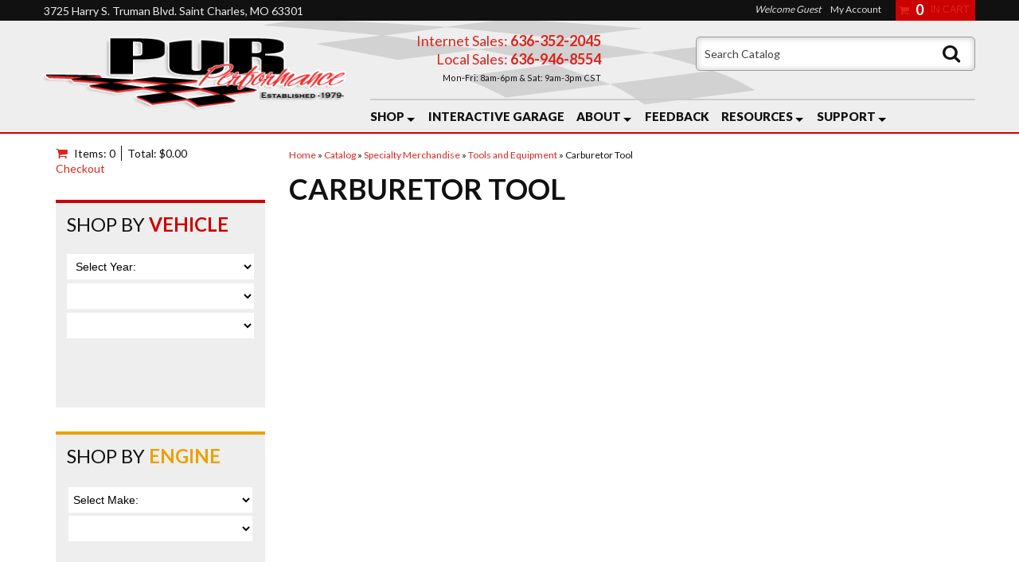

--- FILE ---
content_type: text/html; charset=utf-8
request_url: https://purperformance.v12.estore.catalograck.com/Modules/Vehicle?parentURL=https%3A//purperformance.com/c-1016011-specialty-merchandise-tools-and-equipment-carburetor-tool.html
body_size: 2864
content:
<!DOCTYPE html>

<html>
<head>
    <title>Vehicle</title>
        <link href="https://cdn.v12.estore.catalograck.com/Content/css" rel="stylesheet" type="text/css" />
        <script type="text/javascript" src="https://cdn.v12.estore.catalograck.com/Scripts/jquery-1.7.1.min.js"></script>
        <script type="text/javascript" src="https://cdn.v12.estore.catalograck.com/Scripts/jquery-postmessage.min.js"></script>
        <script type="text/javascript" src="https://cdn.v12.estore.catalograck.com/bundles/js"></script> 
                <link href="https://cdn.v12.estore.catalograck.com/CustomerSpecific/CSS/971178-Site.css" rel="stylesheet" charset="UTF-8" type="text/css" />
</head>
<body id='bdModuleVehicle'>
    <input type='hidden' id='hdnCookieSetRedirect' value='False' />
    <script language="javascript" type="text/javascript">
        function setCookie(c_name, value, exdays) {
            var exdate = new Date();
            exdate.setDate(exdate.getDate() + exdays);
            var c_value = escape(value) + ((exdays == null) ? "" : "; expires=" + exdate.toUTCString());
            document.cookie = c_name + "=" + c_value;
        }

        //3rd party cookie block fix
        //attempt to set a cookie
        //setCookie('dci', 'dci', 1);

        /*var cookieRedirect = 'False';

        if (document.cookie == '' && cookieRedirect == 'False') {
            var backurl = 'https://purperformance.com/c-1016011-specialty-merchandise-tools-and-equipment-carburetor-tool.html';
            if (backurl != '') {
                if (window.location.href.indexOf('setcookie=true') == -1) {
                    if (backurl.indexOf('?') > -1) {
                        window.top.location = "https://purperformance.v12.estore.catalograck.com/Home/SetCookie?backurl=https://purperformance.com/c-1016011-specialty-merchandise-tools-and-equipment-carburetor-tool.html" + "&setcookie=true";
                    }
                    else {
                        window.top.location = "https://purperformance.v12.estore.catalograck.com/Home/SetCookie?backurl=https://purperformance.com/c-1016011-specialty-merchandise-tools-and-equipment-carburetor-tool.html" + "?setcookie=true";
                    }
                }
                else {
                    $('body').append('<div class="cookieError">You need to accept third-party cookies in your browser in order to use all of the functionality of this site.</div>');
                }
            }
            else {
                window.top.location = "https://purperformance.v12.estore.catalograck.com/Home/SetCookie?backurl=goback";
            }
        }
        else if (document.cookie == '') {
            $('body').append('<div class="cookieError">You need to accept third-party cookies in your browser in order to use all of the functionality of this site.</div>');
        }*/
    </script>
    <div id='dvContentModule'>
        
    <input type="hidden" id='hdnRelevant' value='True' />
     <script type="text/javascript">
         var vehicleSearchPosition = '';
    </script>
    <div id="Vehicle">
        <div id="vehicleWrapper"> 
            <div id="vehicleDisplay"></div> 
            <div id="clearVehicle" style="display:none;">
                <input id="btnClearVehicle" onclick='ClearVehicleSelection();' type="button" value="Clear Vehicle"/> <br /><br />
            </div>
            <div id='dvContinueVehicle'>
                <input id="btnContinueVehicle" style='display:none;' onclick='continueVehicleLookup();' name="btnContinueVehicle" type="button" value="Continue" />
            </div>
			<div id='dvVehSelection' style='display:none;'>
				<div id="dropdownWrapper">
					<div id='dvYears'>
                        <select id="Years" class="DropDownsModule" name="Years" onchange='yearsChange();'>
						    <option value='Select Year:'>Select Year:</option>
							    <option value='2026'>2026</option>
							    <option value='2025'>2025</option>
							    <option value='2024'>2024</option>
							    <option value='2023'>2023</option>
							    <option value='2022'>2022</option>
							    <option value='2021'>2021</option>
							    <option value='2020'>2020</option>
							    <option value='2019'>2019</option>
							    <option value='2018'>2018</option>
							    <option value='2017'>2017</option>
							    <option value='2016'>2016</option>
							    <option value='2015'>2015</option>
							    <option value='2014'>2014</option>
							    <option value='2013'>2013</option>
							    <option value='2012'>2012</option>
							    <option value='2011'>2011</option>
							    <option value='2010'>2010</option>
							    <option value='2009'>2009</option>
							    <option value='2008'>2008</option>
							    <option value='2007'>2007</option>
							    <option value='2006'>2006</option>
							    <option value='2005'>2005</option>
							    <option value='2004'>2004</option>
							    <option value='2003'>2003</option>
							    <option value='2002'>2002</option>
							    <option value='2001'>2001</option>
							    <option value='2000'>2000</option>
							    <option value='1999'>1999</option>
							    <option value='1998'>1998</option>
							    <option value='1997'>1997</option>
							    <option value='1996'>1996</option>
							    <option value='1995'>1995</option>
							    <option value='1994'>1994</option>
							    <option value='1993'>1993</option>
							    <option value='1992'>1992</option>
							    <option value='1991'>1991</option>
							    <option value='1990'>1990</option>
							    <option value='1989'>1989</option>
							    <option value='1988'>1988</option>
							    <option value='1987'>1987</option>
							    <option value='1986'>1986</option>
							    <option value='1985'>1985</option>
							    <option value='1984'>1984</option>
							    <option value='1983'>1983</option>
							    <option value='1982'>1982</option>
							    <option value='1981'>1981</option>
							    <option value='1980'>1980</option>
							    <option value='1979'>1979</option>
							    <option value='1978'>1978</option>
							    <option value='1977'>1977</option>
							    <option value='1976'>1976</option>
							    <option value='1975'>1975</option>
							    <option value='1974'>1974</option>
							    <option value='1973'>1973</option>
							    <option value='1972'>1972</option>
							    <option value='1971'>1971</option>
							    <option value='1970'>1970</option>
							    <option value='1969'>1969</option>
							    <option value='1968'>1968</option>
							    <option value='1967'>1967</option>
							    <option value='1966'>1966</option>
							    <option value='1965'>1965</option>
							    <option value='1964'>1964</option>
							    <option value='1963'>1963</option>
							    <option value='1962'>1962</option>
							    <option value='1961'>1961</option>
							    <option value='1960'>1960</option>
							    <option value='1959'>1959</option>
							    <option value='1958'>1958</option>
							    <option value='1957'>1957</option>
							    <option value='1956'>1956</option>
							    <option value='1955'>1955</option>
							    <option value='1954'>1954</option>
							    <option value='1953'>1953</option>
							    <option value='1952'>1952</option>
							    <option value='1951'>1951</option>
							    <option value='1950'>1950</option>
							    <option value='1949'>1949</option>
							    <option value='1948'>1948</option>
							    <option value='1947'>1947</option>
							    <option value='1946'>1946</option>
							    <option value='1945'>1945</option>
							    <option value='1944'>1944</option>
							    <option value='1943'>1943</option>
							    <option value='1942'>1942</option>
							    <option value='1941'>1941</option>
							    <option value='1940'>1940</option>
							    <option value='1939'>1939</option>
							    <option value='1938'>1938</option>
							    <option value='1937'>1937</option>
							    <option value='1936'>1936</option>
							    <option value='1935'>1935</option>
							    <option value='1934'>1934</option>
							    <option value='1933'>1933</option>
							    <option value='1932'>1932</option>
							    <option value='1931'>1931</option>
							    <option value='1930'>1930</option>
							    <option value='1929'>1929</option>
							    <option value='1928'>1928</option>
							    <option value='1927'>1927</option>
							    <option value='1926'>1926</option>
							    <option value='1925'>1925</option>
							    <option value='1924'>1924</option>
							    <option value='1923'>1923</option>
							    <option value='1922'>1922</option>
							    <option value='1921'>1921</option>
							    <option value='1920'>1920</option>
							    <option value='1919'>1919</option>
							    <option value='1918'>1918</option>
							    <option value='1917'>1917</option>
							    <option value='1916'>1916</option>
							    <option value='1915'>1915</option>
							    <option value='1914'>1914</option>
							    <option value='1913'>1913</option>
							    <option value='1912'>1912</option>
							    <option value='1911'>1911</option>
							    <option value='1910'>1910</option>
							    <option value='1909'>1909</option>
					    </select>
                    </div>
					<div id='dvMakes'><select name="Make" class="DropDownsModule" id="Make" onchange='makeChange();'></select></div>
                            <div id='dvModels'><select name="Model" class="DropDownsModule" id="Model" onchange='modelChange();'></select></div> 

                    
                    
                    
                    
				 </div>   
				    <div id="submitVehicleLookUp"> 
					    <input id="btnSubmitVehicleLookUp" onclick='submitVehicle();' name="btnSubmitVehicleLookUp" type="button" value="Continue" /> 
				    </div> 
            </div>

            <input id="vehicleYMM" name="vehicleYMM" type="hidden"  /> 
            <input id="sessionvehicleYMM" name="sessionvehicleYMM" type="hidden" /> 
            <input id="postToUrl" name="postToUrl" type="hidden" value="" />   
            <input id='hdnURL' type="hidden" value='https://purperformance.com/lookup.html' />
        </div>


    </div> 
        <script type="text/javascript" src="https://cdn.v12.estore.catalograck.com/Scripts/Global.js"></script>
        <script src="https://cdn.v12.estore.catalograck.com/Scripts/DCi-Minified/VehicleModule.js" type="text/javascript"></script>

    </div>
    <div id="dialog" title="Alert"></div>
    <input type="hidden" id='hdnB2B' value='' />
    <input type='hidden' id='hdnSessionID' value='' />
    <input type='hidden' id='hdnVehicle' value='' />
    <input type="hidden" id='hdnParentURL' value='https://purperformance.com/c-1016011-specialty-merchandise-tools-and-equipment-carburetor-tool.html' />
    <input type="hidden" id='hdnGUID' value='dwd5c42reldwvxqouivx2ik3' />
    <div id='dvLoading' class='dvLoading' style='display:none;'><table style='vertical-align:middle;width:100%;height:100%'><tr><td align="center">Loading</td><td align="center">
        <img src='https://cdn.v12.estore.catalograck.com/Content/images/spinningred.gif' alt='loading' />
    </td></tr></table></div>
            <script type="text/javascript" src="https://cdn.v12.estore.catalograck.com/CustomerSpecific/Scripts/971178-Overrides.js?639055938949475764" ></script>
    
</body>
</html>



--- FILE ---
content_type: text/html; charset=utf-8
request_url: https://purperformance.v12.estore.catalograck.com/Modules/Engine
body_size: 3549
content:
<!DOCTYPE html>

<html>
<head>
    <title>Engine</title>
        <link href="https://cdn.v12.estore.catalograck.com/Content/css" rel="stylesheet" type="text/css" />
        <script type="text/javascript" src="https://cdn.v12.estore.catalograck.com/Scripts/jquery-1.7.1.min.js"></script>
        <script type="text/javascript" src="https://cdn.v12.estore.catalograck.com/Scripts/jquery-postmessage.min.js"></script>
        <script type="text/javascript" src="https://cdn.v12.estore.catalograck.com/bundles/js"></script> 
                <link href="https://cdn.v12.estore.catalograck.com/CustomerSpecific/CSS/971178-Site.css" rel="stylesheet" charset="UTF-8" type="text/css" />
</head>
<body id='bdModuleEngine'>
    <input type='hidden' id='hdnCookieSetRedirect' value='False' />
    <script language="javascript" type="text/javascript">
        function setCookie(c_name, value, exdays) {
            var exdate = new Date();
            exdate.setDate(exdate.getDate() + exdays);
            var c_value = escape(value) + ((exdays == null) ? "" : "; expires=" + exdate.toUTCString());
            document.cookie = c_name + "=" + c_value;
        }

        //3rd party cookie block fix
        //attempt to set a cookie
        //setCookie('dci', 'dci', 1);

        /*var cookieRedirect = 'False';

        if (document.cookie == '' && cookieRedirect == 'False') {
            var backurl = '';
            if (backurl != '') {
                if (window.location.href.indexOf('setcookie=true') == -1) {
                    if (backurl.indexOf('?') > -1) {
                        window.top.location = "https://purperformance.v12.estore.catalograck.com/Home/SetCookie?backurl=" + "&setcookie=true";
                    }
                    else {
                        window.top.location = "https://purperformance.v12.estore.catalograck.com/Home/SetCookie?backurl=" + "?setcookie=true";
                    }
                }
                else {
                    $('body').append('<div class="cookieError">You need to accept third-party cookies in your browser in order to use all of the functionality of this site.</div>');
                }
            }
            else {
                window.top.location = "https://purperformance.v12.estore.catalograck.com/Home/SetCookie?backurl=goback";
            }
        }
        else if (document.cookie == '') {
            $('body').append('<div class="cookieError">You need to accept third-party cookies in your browser in order to use all of the functionality of this site.</div>');
        }*/
    </script>
    <div id='dvContentModule'>
        

        <script src="https://cdn.v12.estore.catalograck.com/Scripts/EngineModule.js" type="text/javascript"></script>
    <input type="hidden" id='hdnEngine' value='' />
    <div id='dvSelectedEngine'></div>
    <div id='dvSelectedEngineButtons'>
        <br />
        <input id='btnClearVehicle' type='button' value='Clear Engine' onclick='ClearEngine();' class='dci_button' /><br /><br />
        <input id='btnContinue' type='button' value='Continue' onclick='ContinueEngineLookup();' class='dci_button' />
    </div>
    <div id='dvEngineDiv'>
        <div class='FilterContainerHeader'><a href='javascript:function x(){return true};' class='expander' id='hrefEngineContainer' onclick='showHideFilter("tblEngineLookup","hrefEngineContainer");'>[-]</a>Select an Engine</div>
        <table id='tblEngineLookup' class='FilterContainerLeftAlign'>
            <tr>
                <td>
                    <div class="Engine_DropDowns">
                        <select name="EngMake" id="EngMake" class="EngineDropDowns" onchange="updateEngineValues('F');">
                            <option value=''>Select Make:</option>
                                    <option value='AC'>AC</option>   
                                    <option value='Acura'>Acura</option>   
                                    <option value='Advance Mixer'>Advance Mixer</option>   
                                    <option value='Alfa Romeo'>Alfa Romeo</option>   
                                    <option value='AM General'>AM General</option>   
                                    <option value='American Motors'>American Motors</option>   
                                    <option value='Arctic Cat (ATV)'>Arctic Cat (ATV)</option>   
                                    <option value='Arctic Cat (UTV)'>Arctic Cat (UTV)</option>   
                                    <option value='Aston Martin'>Aston Martin</option>   
                                    <option value='Asuna'>Asuna</option>   
                                    <option value='Audi'>Audi</option>   
                                    <option value='Audi (Euro)'>Audi (Euro)</option>   
                                    <option value='Austin'>Austin</option>   
                                    <option value='Avanti'>Avanti</option>   
                                    <option value='Bertone'>Bertone</option>   
                                    <option value='Blue Bird'>Blue Bird</option>   
                                    <option value='BMW'>BMW</option>   
                                    <option value='Bristol'>Bristol</option>   
                                    <option value='Buick'>Buick</option>   
                                    <option value='Cadillac'>Cadillac</option>   
                                    <option value='Can-Am (ATV)'>Can-Am (ATV)</option>   
                                    <option value='Can-Am (MC)'>Can-Am (MC)</option>   
                                    <option value='Can-Am (UTV)'>Can-Am (UTV)</option>   
                                    <option value='CFMOTO (UTV)'>CFMOTO (UTV)</option>   
                                    <option value='Checker'>Checker</option>   
                                    <option value='Chevrolet'>Chevrolet</option>   
                                    <option value='Chrysler'>Chrysler</option>   
                                    <option value='Cupra'>Cupra</option>   
                                    <option value='Daewoo'>Daewoo</option>   
                                    <option value='Daihatsu'>Daihatsu</option>   
                                    <option value='Daimler'>Daimler</option>   
                                    <option value='DeSoto'>DeSoto</option>   
                                    <option value='DeTomaso'>DeTomaso</option>   
                                    <option value='Dodge'>Dodge</option>   
                                    <option value='Eagle'>Eagle</option>   
                                    <option value='Edsel'>Edsel</option>   
                                    <option value='Excalibur'>Excalibur</option>   
                                    <option value='Facel Vega'>Facel Vega</option>   
                                    <option value='Fargo'>Fargo</option>   
                                    <option value='Ferrari'>Ferrari</option>   
                                    <option value='Fiat'>Fiat</option>   
                                    <option value='Fisker'>Fisker</option>   
                                    <option value='Ford'>Ford</option>   
                                    <option value='Forest River'>Forest River</option>   
                                    <option value='Freightliner'>Freightliner</option>   
                                    <option value='Genesis'>Genesis</option>   
                                    <option value='Geo'>Geo</option>   
                                    <option value='GMC'>GMC</option>   
                                    <option value='Gordon-Keeble'>Gordon-Keeble</option>   
                                    <option value='Griffith'>Griffith</option>   
                                    <option value='Harley-Davidson (MC)'>Harley-Davidson (MC)</option>   
                                    <option value='Hillman'>Hillman</option>   
                                    <option value='Holden'>Holden</option>   
                                    <option value='Honda'>Honda</option>   
                                    <option value='Honda (ATV)'>Honda (ATV)</option>   
                                    <option value='Honda (UTV)'>Honda (UTV)</option>   
                                    <option value='Hummer'>Hummer</option>   
                                    <option value='Hyundai'>Hyundai</option>   
                                    <option value='IC Corporation'>IC Corporation</option>   
                                    <option value='INEOS'>INEOS</option>   
                                    <option value='INFINITI'>INFINITI</option>   
                                    <option value='International'>International</option>   
                                    <option value='Isuzu'>Isuzu</option>   
                                    <option value='Jaguar'>Jaguar</option>   
                                    <option value='Jeep'>Jeep</option>   
                                    <option value='Jensen'>Jensen</option>   
                                    <option value='John Deere (UTV)'>John Deere (UTV)</option>   
                                    <option value='Kawasaki (ATV)'>Kawasaki (ATV)</option>   
                                    <option value='Kawasaki (UTV)'>Kawasaki (UTV)</option>   
                                    <option value='Kenworth'>Kenworth</option>   
                                    <option value='Kia'>Kia</option>   
                                    <option value='KME'>KME</option>   
                                    <option value='Lada'>Lada</option>   
                                    <option value='Lancia'>Lancia</option>   
                                    <option value='Land Rover'>Land Rover</option>   
                                    <option value='Lexus'>Lexus</option>   
                                    <option value='Lincoln'>Lincoln</option>   
                                    <option value='Lotus'>Lotus</option>   
                                    <option value='Mack'>Mack</option>   
                                    <option value='Maserati'>Maserati</option>   
                                    <option value='Maybach'>Maybach</option>   
                                    <option value='Mazda'>Mazda</option>   
                                    <option value='Mercedes-Benz'>Mercedes-Benz</option>   
                                    <option value='Mercury'>Mercury</option>   
                                    <option value='Merkur'>Merkur</option>   
                                    <option value='MG'>MG</option>   
                                    <option value='Mini'>Mini</option>   
                                    <option value='Mitsubishi'>Mitsubishi</option>   
                                    <option value='Mitsubishi Fuso'>Mitsubishi Fuso</option>   
                                    <option value='Mobility Ventures'>Mobility Ventures</option>   
                                    <option value='Morgan'>Morgan</option>   
                                    <option value='Motor Coach Industri'>Motor Coach Industri</option>   
                                    <option value='Newmar'>Newmar</option>   
                                    <option value='Nissan'>Nissan</option>   
                                    <option value='Non-Spec Vehicle'>Non-Spec Vehicle</option>   
                                    <option value='Oldsmobile'>Oldsmobile</option>   
                                    <option value='Omega'>Omega</option>   
                                    <option value='Opel'>Opel</option>   
                                    <option value='Orion Bus'>Orion Bus</option>   
                                    <option value='Oshkosh'>Oshkosh</option>   
                                    <option value='Packard'>Packard</option>   
                                    <option value='Peterbilt'>Peterbilt</option>   
                                    <option value='Peugeot'>Peugeot</option>   
                                    <option value='Pierce'>Pierce</option>   
                                    <option value='Pierce Mfg. Inc.'>Pierce Mfg. Inc.</option>   
                                    <option value='Plymouth'>Plymouth</option>   
                                    <option value='Polaris (ATV)'>Polaris (ATV)</option>   
                                    <option value='Polaris (UTV)'>Polaris (UTV)</option>   
                                    <option value='Pontiac'>Pontiac</option>   
                                    <option value='Porsche'>Porsche</option>   
                                    <option value='Ram'>Ram</option>   
                                    <option value='Renault'>Renault</option>   
                                    <option value='Renegade'>Renegade</option>   
                                    <option value='Rolls-Royce'>Rolls-Royce</option>   
                                    <option value='Rover'>Rover</option>   
                                    <option value='Saab'>Saab</option>   
                                    <option value='Saturn'>Saturn</option>   
                                    <option value='Scion'>Scion</option>   
                                    <option value='Sea-Doo (WC)'>Sea-Doo (WC)</option>   
                                    <option value='Seat'>Seat</option>   
                                    <option value='Shelby'>Shelby</option>   
                                    <option value='Ski-Doo (Snow)'>Ski-Doo (Snow)</option>   
                                    <option value='Smart'>Smart</option>   
                                    <option value='Sterling Truck'>Sterling Truck</option>   
                                    <option value='Studebaker'>Studebaker</option>   
                                    <option value='Subaru'>Subaru</option>   
                                    <option value='Sunbeam'>Sunbeam</option>   
                                    <option value='Suzuki'>Suzuki</option>   
                                    <option value='Suzuki (ATV)'>Suzuki (ATV)</option>   
                                    <option value='Suzuki (MC)'>Suzuki (MC)</option>   
                                    <option value='Textron (UTV)'>Textron (UTV)</option>   
                                    <option value='Toyota'>Toyota</option>   
                                    <option value='Triumph'>Triumph</option>   
                                    <option value='TVR'>TVR</option>   
                                    <option value='VAM'>VAM</option>   
                                    <option value='Van Hool'>Van Hool</option>   
                                    <option value='Victory (MC)'>Victory (MC)</option>   
                                    <option value='Volkswagen'>Volkswagen</option>   
                                    <option value='Volvo'>Volvo</option>   
                                    <option value='VPG'>VPG</option>   
                                    <option value='Western Star'>Western Star</option>   
                                    <option value='White/GMC'>White/GMC</option>   
                                    <option value='Workhorse'>Workhorse</option>   
                                    <option value='Yamaha (ATV)'>Yamaha (ATV)</option>   
                                    <option value='Yamaha (MC)'>Yamaha (MC)</option>   
                                    <option value='Yamaha (UTV)'>Yamaha (UTV)</option>   
                                    <option value='Yugo'>Yugo</option>   
                        </select>
                    </div>
                </td>
            </tr>
            <tr>
                <td>
                    <div class="Engine_DropDowns"><select name="EngFamily" id="EngFamily" class="EngineDropDowns" onchange="updateEngineValues('C');"></select></div>
                </td>
            </tr>
            <tr>
                <td style='text-align:left;'>
                    <div id='submitEngineLookup' style='display:none;'><input type='button' class='dci_button' value='Go' onclick='submitEngine();' /></div>
                </td>
            </tr>
        </table>
    </div>

    </div>
    <div id="dialog" title="Alert"></div>
    <input type="hidden" id='hdnB2B' value='' />
    <input type='hidden' id='hdnSessionID' value='' />
    <input type='hidden' id='hdnVehicle' value='' />
    <input type="hidden" id='hdnParentURL' value='' />
    <input type="hidden" id='hdnGUID' value='ygqr5ivwbn5bwdjjxwfhwoqe' />
    <div id='dvLoading' class='dvLoading' style='display:none;'><table style='vertical-align:middle;width:100%;height:100%'><tr><td align="center">Loading</td><td align="center">
        <img src='https://cdn.v12.estore.catalograck.com/Content/images/spinningred.gif' alt='loading' />
    </td></tr></table></div>
            <script type="text/javascript" src="https://cdn.v12.estore.catalograck.com/CustomerSpecific/Scripts/971178-Overrides.js?639055938948212334" ></script>
    
</body>
</html>



--- FILE ---
content_type: text/javascript; charset=utf-8
request_url: https://cdn.v12.estore.catalograck.com/bundles/js
body_size: 45253
content:
function FixEscapedValue(n){return n!=null?n.replace("&plus;","%2B").replace("+","%2B").replace("&amp;","%26").replace("&","%26"):n}function viewAllProductsThatFit(){var n=$("#hdnPostingLoc").val();window.location=n.indexOf("?")>-1?n+"&clearparts=true":n+"?clearparts=true"}function showFiltersMobile(){$("#dialog").html($("#dvFilter").html()),showDialogExpanded($("#dvFilter").html(),"Options"),$("#dialog .expander").each(function(){$(this).remove()}),$("#dialog a").each(function(){$(this).attr("onclick",$(this).attr("onclick")+"closeDialog();")})}function aboutCR(){window.top.location="http://v12.catalograck.com/Public/RetailersWDs"}function displaySmallScreen(){$("#hdnSlimVersion").val("true"),$(".leftNav").hide(),$("#dvBackSplash").hide(),$("#dvHideLeftNav").hide(),$("#dvFilterNav").css("float","left"),$("#dvVehicle").css("display","none !important");var n=$("#hdnVehicle").val();n==""&&$("#dvNavVehicleSelection").show(),window.location.href.toLowerCase().indexOf("partdetail")>-1?($("#dvMobileMenu").show(),$(".dvContinueShopping").css("left","1px"),$("#tdMainContent").attr("align","middle"),$(window).width()<400&&$("body").css("zoom","75%"),$("#g").css("margin-top","15px"),$("#btnNavMenu").show(),$("#dvNavMenu").show()):($("#btnNavMenu").show(),$("#dvNavMenu").show())}function displayNormalScreen(){$("#dvNavMenu").hide(),$("#hdnSlimVersion").val("false"),$(".leftNav").show(),$("#btnNavMenu").hide(),$("#dvFilterNav").show(),$("#dvHideLeftNav").hide(),$("#dvFilterNav").css("float","none"),window.location.href.toLowerCase().indexOf("partdetail")>-1&&($("#g").css("margin-top","0px"),$("#dvMobileMenu").hide(),$("#btnNavMenu").hide(),$("#dvNavMenu").hide()),$("#dvVehicle")!=undefined}function hideLeftNavMenu(){$("#dvFilterNav").animate({left:"-1000px"},200,function(){$(".leftNav").hide(),$("#dvBackSplash").hide(),$("#dvCloseLeftNav").hide(),$("#btnNavMenu").hide(),$("#dvFilterNav").hide(),$("#dvHideLeftNav").hide()})}function showLeftNavMenu(){$(".leftNav").show(),$("#dvFilterNav").css("left","-1000px"),$("#dvBackSplash").show(),$("#dvCloseLeftNav").show(),$("#btnNavMenu").show(),$("#dvFilterNav").show(),$("#dvHideLeftNav").show();var n=$("#hdnVehicle").val();n==""&&$("#dvNavVehicleSelection").show(),$("#dvBackSplash").css("height",$("body").outerHeight(!0)),$("#dvFilterNav").animate({left:"0px"},200,function(){}),$("#dvHideLeftNav").css("height",$("#dvFilterNav").height())}function round(n,t){var r=Math.pow(10,t),i=Math.round(n*r)/r;return i.toString().substring(i.toString().indexOf(".")+1,i.toString().length).length<2&&(i=i.toString()+"0"),i}function replaceAllSpecial(n,t,i){while(n.indexOf(t)>-1)n=n.replace(t,i);return n}function si(){try{$.ajax({type:"POST",dataType:"json",url:"/Home/GetSessionInfoTest",data:"{}",contentType:"application/json; charset=utf-8",headers:{"cache-control":"no-cache"},success:function(n){showDialog(n)}})}catch(n){}}function setStockFilter(n,t){try{$.ajax({type:"POST",dataType:"json",url:"/Part/setFilter",data:'{filter:"'+n+'",filterid:"'+t+'"}',contentType:"application/json; charset=utf-8",headers:{"cache-control":"no-cache"},success:function(){window.location.reload()}})}catch(i){}}function searchAutoComplete(n){n.length>3}function selectSuperCat(n){window.location="/?supercat="+n}function clearCategorySearch(){$("#txtPartFilter").val()!=""&&getPartTypeGridJSON("","",1,"","N"),$("#dvRecommendations").html("")}function checkPage(){try{var n=getQueryVariable("RType");n==""&&window.location.href.indexOf("catalograck")>-1&&($.ajaxSetup({cache:!1}),$.getJSON("/Home/checkPage/",function(n){n!=""&&(window.location=n)}).fail(function(n){n.status==307&&window.location.reload()}))}catch(t){}}function viewDCiCart(){window.location="/Cart/"}function setSearchText(n){document.getElementById("txtPartFilter").value=n,getPartTypes("","",1,n,"N")}function closeDialog(){$("#dialog").dialog("close")}function showDialogCustomAction(n,t,i){n+="<br /><br /><div style='text-align:center;'><input class='dci_button' type='button' onclick='"+i+"();' value='OK' /><input style='left: 20px; position: relative;' class='dci_button' type='button' onclick='closeDialog();' value='Cancel' /></div>",$("#dialog").html(n),$("#dialog").dialog({zIndex:99999}),$(".ui-dialog-title").html(t)}function showDialogCustomActionYesNo(n,t,i,r){n+="<br /><br /><div style='text-align:center;'><input class='dci_button' type='button' onclick='"+i+"();' value='Yes' /><input style='left: 20px; position: relative;' class='dci_button' type='button' onclick='"+r+"();' value='No' /></div>",$("#dialog").html(n),$("#dialog").dialog({zIndex:99999}),$(".ui-dialog-title").html(t)}function showDialogExpanded(n,t){n+="<br /><br /><div style='text-align:center;'><input type='button' class='dci_button' onclick='closeDialog();' value='Close' /></div>",$("#dialog").html(n),$("#dialog").dialog({zIndex:99999}),$(".ui-dialog-title").html(t)}function breadCrumb(n){try{$.ajaxSetup({cache:!1}),$.getJSON("/Home/handleNavigationSettings/?navigationPage="+n,function(){window.location=n}).fail(function(n){n.status==307&&window.location.reload()})}catch(t){window.location=n}}function reloadSelectionsIndexed(){try{$.ajaxSetup({cache:!1}),$.getJSON("/Part/getUserSelectionsIndexed/",function(n){var t=document.getElementById("dvSelections");t.innerHTML=n,handleSelectionsReload()}).fail(function(n){n.status==307&&window.location.reload()})}catch(n){window.location="/?error=NewLookup"}}function handleSelectionsReload(){}function setVQs(n){try{$.ajaxSetup({cache:!1}),$.getJSON("/part/setVQs/?vqids="+n,function(){window.location.reload()}).fail(function(n){n.status==307&&window.location.reload()})}catch(t){}}function viewDetailCust(n){window.location.href.indexOf("PartDetail")==-1&&(window.location="/Part/PartDetail/?exppartid="+n)}function goToPartListCategory(n){showLoading(),jqxhr!=null&&jqxhr.abort();try{parseFloat(n)>0&&($.ajaxSetup({cache:!1}),$.getJSON("/Home/setCategoryID/?categoryid="+n,function(n){if(n.indexOf("/Part/PartDetail")>-1){var t=getQSVarValue("exppartid",n);try{viewDetailCust(t)}catch(i){window.location="/Part/PartDetail?exppartid="+t}}else window.location=n}).fail(function(n){n.status==307&&window.location.reload()}))}catch(t){}}function goToPartList(n,t){if(showLoading(),t!=null){goToPartList1(n,t);return}jqxhr!=null&&jqxhr.abort();try{parseFloat(n)>0&&($.ajaxSetup({cache:!1}),$.getJSON("/Home/setDCIPTID/?ptid="+n,function(n){if(n.indexOf("/Part/PartDetail")>-1){var t=getQSVarValue("exppartid",n);try{viewDetailCust(t)}catch(i){window.location="/Part/PartDetail?exppartid="+t}}else window.location=n}).fail(function(n){n.status==307&&window.location.reload()}))}catch(i){window.location="/?error=PartList"}}function goToPartList1(n,t){showLoading(),$.ajax({type:"POST",url:"/Part/setProductDescription/",data:'{prodDescrID:"'+n+'",prodDescr:"'+t+'"}',contentType:"application/json; charset=utf-8",dataType:"json",success:function(n){if(n!=null)if(n.indexOf("/Part/PartDetail")>-1){var t=getQSVarValue("exppartid",n);try{viewDetailCust(t)}catch(i){window.location=n}}else window.location=n},error:Ajax_Error})}function getQSVarValue(n,t){var i="";return i=t.substring(t.indexOf(n)+n.length+1,t.length),i.indexOf("&")>-1&&(i=i.substring(0,i.indexOf("&"))),i}function addGridHighlighting(){$(".gridItem").mouseover(function(){$(this).addClass("ui-state-highlight")}),$(".gridItem").mouseout(function(){$(this).removeClass("ui-state-highlight")})}function wipeControlText(n,t){$(n).val()==t&&$(n).val(""),$(n).css("color","black")}function reloadSelections(){try{$.ajaxSetup({cache:!1}),$.getJSON("/Home/getUserSelections/",function(n){var t=document.getElementById("dvSelections");t.innerHTML=n,addGridHighlighting(),handleSelectionsReload(),postiFrameHeightMessage()}).fail(function(n){n.status==307&&window.location.reload()})}catch(n){}}function clearGridSearch(){$("#txtPartFilter").val("Search Within"),getPartTypes("","",1,"","N")}function getCategoryNav(){try{$.ajaxSetup({cache:!1}),$.getJSON("/Modules/getCategoriesIndexed/",function(n){try{var t=document.getElementById("dvCategory");t.innerHTML=n}catch(i){}}).fail(function(n){n.status==307&&window.location.reload()})}catch(n){}}function wipePartGridSearch(n){$(n).val()==""?$(n).val("Enter keyword or product (ie Air Filter or Tonneau Cover)"):$(n).val()=="Enter keyword or product (ie Air Filter or Tonneau Cover)"&&$(n).val("")}function wipeText(n){$(n).val()==""?$(n).val("Search Within"):$(n).val()=="Search Within"&&$(n).val("")}function clearSearch(){var n=document.getElementById("txtSearch");n.value==""?n.value="Keyword, Vehicle or Part#":n.value=="Keyword, Vehicle or Part#"&&(n.value="")}function postiFrameHeightMessage(){var t,i,n;try{t=document.compatMode=="BackCompat"?document.body:document.documentElement,t.scrollHeight>t.clientHeight&&(i=parent.postMessage?parent:parent.document.postMessage?parent.document:undefined,n=$("body").outerHeight(!0),$.browser.opera?window.parent.postMessage(n+"px","*"):$.postMessage(n+"px","*",i))}catch(r){}}function postiFrameHeightMessageResponsive(){try{var t=parent.postMessage?parent:parent.document.postMessage?parent.document:undefined,n=$("body").outerHeight(!0);$.browser.opera?window.parent.postMessage("Responsive|"+n,"*"):$.postMessage("Responsive|"+n,"*",t)}catch(i){}}function postiFrameHeightMessageWithScrollToTop(){try{var t=parent.postMessage?parent:parent.document.postMessage?parent.document:undefined,n=$("body").outerHeight(!0);$.browser.opera?window.parent.postMessage(n+"px","*"):$.postMessage(n+"px|true","*",t)}catch(i){}}function initiateSearch(){var n=document.getElementById("txtSearch");n.value!=""&&n.value!="Keyword, Vehicle or Part#"&&n.value.toLowerCase().indexOf("keyword")==-1?window.location="/Part/PartList?search="+escape(n.value):showDialog("Please enter a keyword to search on")}function clearSearchFilter(n,t){$("#"+n).val("Search Within"),searchWithin(t,""),setTimeout("postiFrameHeightMessage()",400)}function changeNumberOfItems(n){var r=n,u=document.getElementById("hdnSuperCat"),i=document.getElementById("hdnCategory"),t=$("#txtPartFilter").val();t=="Enter Product or Part Type (ie Air Filter or Tonneau Cover)"&&(t="");try{$.ajaxSetup({cache:!1}),$.getJSON("/Modules/setItemsPerPage/?numItems="+r,function(){getPartTypes(u.value,i.value,1,t,"N")}).fail(function(n){n.status==307&&window.location.reload()})}catch(f){}}function changeNumberOfItemsListing(n){try{$.ajaxSetup({cache:!1}),$.getJSON("/Modules/setItemsPerPage/?numItems="+n,function(){window.location.href.indexOf("pageNumber")>-1?window.location=window.location.href.substring(0,window.location.href.indexOf("pageNumber"))+"pageNumber=1":window.location.reload()}).fail(function(n){n.status==307&&window.location.reload()})}catch(t){}}function changeID(n){try{$.ajaxSetup({cache:!1}),$.getJSON("/Modules/changeID/?id="+n,function(){window.location.reload()}).fail(function(n){n.status==307&&window.location.reload()})}catch(t){}}function goToCategory(n){try{$.ajaxSetup({cache:!1}),$.getJSON("/Home/getCategoryFromPTID/?ptid="+n,function(n){window.location="/"+n}).fail(function(n){n.status==307&&window.location.reload()})}catch(t){}}function removeCategorySelection(){try{$.ajaxSetup({cache:!1}),$.getJSON("/Home/setCategory/?catid=&supercatid=",function(){window.location="/"}).fail(function(n){n.status==307&&window.location.reload()})}catch(n){}}function categoryLoad(n,t){try{$.ajaxSetup({cache:!1}),$.getJSON("/Home/setCategory/?catid="+t+"&supercatid="+n,function(){window.location="/?supercat="+n+"&category="+t}).fail(function(n){n.status==307&&window.location.reload()})}catch(i){}}function aboutSearch(){$("#dvSearchText").dialog({width:"auto",height:"200",position:[200,100]})}function showDebug(){$("#dvDebug").dialog({width:"auto",height:"500",position:"top"})}function showBRNotes(){$("#dvBRNotes").dialog({width:"auto"})}function searchWithin(n,t){var r=0,u=!1,i;t!=""?$("#"+n).each(function(){$(this).find("a:not(:containsNC("+t+")):not(:containsNC(+)):not(:containsNC(Reset))").hide(),$(this).find("a:containsNC("+t+")").show(),$(this).find("div").each(function(){if($(this).attr("class")!="spnSuperCatHeader"&&($(this).find("a:not(:containsNC("+t+"))").hide(),$(this).find("a:containsNC("+t+")").parent().show(),$(this).find("a:containsNC("+t+")").show(),r=$(this).find("a:containsNC("+t+")").length),$(this).find("a:containsNC("+t+")").length==0&&(u=!0),r==0?($(this).each(function(){$(this).find("a:containsNC(+)").show()}),$("#"+n).each(function(){$(this).find("div").each(function(){$(this).attr("class")!="spnSuperCatHeader"&&$(this).hide()})}),$("#"+n).find("div.filterHidden").hide()):($("#"+n).find("div.filterHidden").show(),$("#"+n).each(function(){$(this).find("a:containsNC(+)").hide()})),u)try{$("#"+n).find("div.filterHidden").show(),$("#"+n).each(function(){$(this).find("a:containsNC(+)").hide()})}catch(i){}})}):($("#"+n).each(function(){$(this).find("a").show(),r=0}),$("#"+n).find("div.filterHidden").hide()),$(".spnSuperCatHeader").show(),i=0,$("div.spnSuperCatHeader").each(function(){i=0;var n=$(this).parent().find("a");n.each(function(){this.className!="spnSuperCatHeader"&&this.style.display!="none"&&i++}),i==0&&$(this).hide()})}function getPartTypesCustom(n,t){showLoading();try{$.ajaxSetup({cache:!1}),$.getJSON("/Home/getCustomPartTypesHTML/?catid="+n,function(n){var i=n.split("|");hideLoading(),document.getElementById("dvContent").innerHTML=i[0],document.getElementById("dvBreadCrumb").innerHTML="<a href='/'>Home</a> > "+t,document.getElementById("dvPartTypeSelection").innerHTML=i[1],reloadSelections(),addGridHighlighting(),postiFrameHeightMessageWithScrollToTop()}).fail(function(n){n.status==307&&window.location.reload()})}catch(i){}}function getPartTypesCustomJSON(n){showLoading();try{$.ajaxSetup({cache:!1}),$.getJSON("/Home/getCustomPartTypesJSON/?catid="+n,function(n){BuildGrid(n,""),hideLoading();var t=JSON.parse(n);document.getElementById("dvBreadCrumb").innerHTML="<a href='/'>Home</a> > "+t.category.name,reloadSelections(),addGridHighlighting(),postiFrameHeightMessageWithScrollToTop()}).fail(function(n){n.status==307&&window.location.reload()})}catch(t){}}function getPartTypes(n,t,i,r,u){window.location="/?supercat="+n+"&category="+t+"&page="+i+"&filter="+r+"&forceRebuild="+u}function resizeGridItems(){for(var i=$("#dvContent").width(),r=5,n=0,t;n*200<i;)n++;n>r&&(n=r),t=(i-10)/n-1*n,$(".gridItem").css("width",t+"px"),$(".gridItem").css("max-width",t+"px"),setTimeout("postiFrameHeightMessageResponsive()",300)}function categorySearch(n,t,i,r,u,f){clearTimeout($.data(n,"timer"));var e=setTimeout("getPartTypeGridJSON('"+t+"', '"+i+"', '"+r+"', '"+u+"', '"+f+"')",500);$("#"+n.id).data("timer",e)}function getPartTypeGrid(n,t,i,r,u){var f,o,s;if(prevSearch==""&&(prevSearch=r),f=document.getElementById("dvContent"),f!=null){for(var c=document.getElementById("hdnSuperCat"),h=document.getElementById("hdnCategory"),e=4;$("#content").width()/e<200&&e>1;)e--;n==""?n=c.value:c.value=n,o=getQueryVariable("page"),o!=""&&(i=o),s=getQueryVariable("filter"),s!=""&&(r=s),t==""?t=h.value:h.value=t,showLoading(),n!=""&&viewAllFilters("dvMoreCategory"+n,"hrMoreCategories"+n),jqxhr!=null&&jqxhr.abort();try{$.ajaxSetup({cache:!1}),jqxhr=$.getJSON("/Modules/getPartTypeGridIndexed/?pagenum="+i+"&supercatid="+n+"&catid="+t+"&filter="+r+"&forceRebuild="+u+"&columns="+e,function(n){var t,i;n!=null?(r!=""&&getRecommendations(r),t=n.split("|"),t[1]!=""&&t[1]!=null?($("#dvContent").html(t[1]),hideLoading(),addGridHighlighting(),getQueryVariable("hdnb2b")!=""&&setb2b(getQueryVariable("hdnb2b")),resizeGridItems()):t[0]==""?showNoPartsFound(r,1):t[0].indexOf("NoUniversalParts")!=-1?showNoPartsFound(r,1):(getQueryVariable("hdnb2b")!=""&&setb2b(getQueryVariable("hdnb2b")),f.innerHTML=t[0],hideLoading()),t[0]=="custom"?$("#dvItemsPerPage").hide():$("#dvItemsPerPage").show(),setTimeout("postiFrameHeightMessageWithScrollToTop()",300)):(i="There were no parts found",f.innerHTML="",hideLoading(),showDialog(i)),r!=""&&getSuggestedWords(r),prevSearch=r}).fail(function(n){n.status==307&&window.location.reload()})}catch(l){f.innerHTML="",hideLoading()}}else showLoading(),n!=""&&t!=""&&(window.location="/?supercat="+n+"&category="+t)}function getCategoryGrid(n,t,i,r,u){var f,o,s;if(prevSearch==""&&(prevSearch=r),f=document.getElementById("dvContent"),f!=null){for(var c=document.getElementById("hdnSuperCat"),h=document.getElementById("hdnCategory"),e=4;$("#content").width()/e<200&&e>1;)e--;n==""?n=c.value:c.value=n,o=getQueryVariable("page"),o!=""&&(i=o),s=getQueryVariable("filter"),s!=""&&(r=s),t==""?t=h.value:h.value=t,showLoading(),n!=""&&viewAllFilters("dvMoreCategory"+n,"hrMoreCategories"+n),jqxhr!=null&&jqxhr.abort();try{$.ajaxSetup({cache:!1}),jqxhr=$.getJSON("/Modules/getCategoryGridIndexed/?pagenum="+i+"&supercatid="+n+"&catid="+t+"&filter="+r+"&forceRebuild="+u+"&columns="+e,function(n){var t,i;if(n!=null){if(r!=""&&getRecommendations(r),t=n.split("|"),t[0]=="redirect"){window.location=t[1];return}t[1]!=""&&t[1]!=null?(f.innerHTML=t[1],hideLoading(),addGridHighlighting(),getQueryVariable("hdnb2b")!=""&&setb2b(getQueryVariable("hdnb2b")),resizeGridItems()):t[0]==""?showNoPartsFound(r,1):t[0].indexOf("NoUniversalParts")!=-1?showNoPartsFound(r,1):(getQueryVariable("hdnb2b")!=""&&setb2b(getQueryVariable("hdnb2b")),f.innerHTML=t[0],hideLoading()),t[0]=="custom"?$("#dvItemsPerPage").hide():$("#dvItemsPerPage").show(),postiFrameHeightMessageWithScrollToTop()}else i="There were no parts found",f.innerHTML="",hideLoading(),showDialog(i);r!=""&&getSuggestedWords(r),prevSearch=r}).fail(function(n){n.status==307&&window.location.reload()})}catch(l){f.innerHTML="",hideLoading()}}else showLoading(),n!=""&&t!=""&&(window.location="/?supercat="+n+"&category="+t)}function getCategoryGridJSON(n,t,i,r,u){var s,o,e;if(prevSearch==""&&(prevSearch=r),s=document.getElementById("dvContent"),s!=null){for(var h=document.getElementById("hdnSuperCat"),c=document.getElementById("hdnCategory"),f=4;$("#content").width()/f<200&&f>1;)f--;n==""?n=h.value:h.value=n,o=getQueryVariable("page"),o!=""&&(i=o),e=getQueryVariable("filter"),e!=""&&(r=e),t==""?t=c.value:c.value=t,showLoading(),n!=""&&viewAllFilters("dvMoreCategory"+n,"hrMoreCategories"+n),jqxhr!=null&&jqxhr.abort();try{$.ajaxSetup({cache:!1}),jqxhr=$.getJSON("/Modules/getCategoryGridIndexedJSON/?pagenum="+i+"&supercatid="+n+"&catid="+t+"&filter="+r+"&forceRebuild="+u+"&columns="+f,function(n){BuildGrid(n,r)}).fail(function(n){n.status==307&&window.location.reload()})}catch(l){s.innerHTML="",hideLoading()}}else showLoading(),n!=""&&t!=""&&(window.location="/?supercat="+n+"&category="+t)}function getRecommendations(n){var t="";$.ajaxSetup({cache:!1}),jqxhrKP!=null&&jqxhrSyn.abort(),noPartsFound&&n.indexOf(prevSearch)!=-1&&n!=prevSearch||(jqxhrSyn=$.getJSON("/Part/getRecommendations/?filter="+n,function(n){parseFloat(n.length)>0&&(t+="<b>Were you looking for?</b> ",$.each(n,function(){t+=" <a href='javascript:function x(){return true};' onclick='chooseRecommendation(&quot;"+this.Left+"&quot;);'>"+this.Left+"</a>,"}),t.indexOf(",")>-1&&(t=t.substring(0,t.length-1)),t+="</div>",$("#dvRecommendations").css("background-color","white"),$("#dvRecommendations").css("color","black"),$("#dvRecommendations").html(t),postiFrameHeightMessage())}).fail(function(n){n.status==307&&window.location.reload()}))}function chooseRecommendation(n){var t=$("#txtPartFilter").val();$("#txtPartFilter").val(n),getPartTypeGridJSON("","",1,n,"Y"),$.ajaxSetup({cache:!1}),$.getJSON("/Part/makeSuggestion/?suggestion="+escape(t)+"&match="+escape(n),function(){})}function getPricingForPartList(){}function showNoPartsFound(n){noPartsFound=!0;var i="";jqxhrKP!=null&&jqxhrKP.abort(),showLoading(),$.ajaxSetup({cache:!1}),jqxhrKP=$.getJSON("/Part/getPartListIndexedLimited/?&Search="+n,function(t){var r,f,e,u;if(i+="<div id='dvNoPartsFound' class='dvNoPartsFound'>There were no categories of parts that match &quot;"+n+"&quot;</div>",t!=null)if(t!="")if(t.indexOf("redirect")>-1||t.substring(1,5)=="error")if(r=t.split("|"),r[1].indexOf("/Part/PartDetail")>-1){f=getQSVarValue("exppartid",r[1]);try{viewDetailCust(f)}catch(o){window.location="/Part/PartDetail?exppartid="+f+"&autoredirect=true"}}else window.location=r[1];else t.indexOf("NoUniversalParts")!=-1?i+="There are no parts in the selected <b>category, brand or vehicle</b> that fit your vehicle.":t.indexOf("no parts found")==-1&&t.indexOf("found for a")==-1?(n!=""&&(i+="<br /><br /><span class='dvNoPartsFound'>Below are parts found for &quot;"+n+"&quot;</span><br />"),i+="<div class='contentDiv'>"+t+"</div>"):i+="<br /><br /><span class='dvNoPartsFound'>"+t+"</span><br />";else i+="No parts found";i=i.replace("dvPartTypeFilter","dvPartTypeFilterSearch"),$("#dvContent").html(i),$("#dvContent").append("<div id='partList_AddToCart'></div>"),$("#dvPartTypeFilterSearch").hide();try{e=parent.postMessage?parent:parent.document.postMessage?parent.document:undefined,u=$("body").outerHeight(!0),$.browser.opera?window.parent.postMessage(u+"px","*"):$.postMessage(u+"px","*",e)}catch(o){}hideLoading()}).fail(function(n){n.status==307&&window.location.reload()})}function searchWithinSpan(n,t){var i=0,r=!1;t!=""?$("#"+n).each(function(){$(this).find("span:not(:containsNC("+t+")):not(:containsNC(+)):not(:containsNC(Reset))").hide(),$(this).find("span:containsNC("+t+")").show(),$(this).find("div").each(function(){if($(this).attr("class")!="spnSuperCatHeader"&&($(this).find("span:not(:containsNC("+t+"))").hide(),$(this).find("span:containsNC("+t+")").parent().show(),$(this).find("span:containsNC("+t+")").show(),i=$(this).find("span:containsNC("+t+")").length),$(this).find("span:containsNC("+t+")").length==0&&(r=!0),i==0?($(this).each(function(){$(this).find("span:containsNC(+)").show()}),$("#"+n).each(function(){$(this).find("div").each(function(){$(this).attr("class")!="spnSuperCatHeader"&&$(this).hide()})}),$("#"+n).find("div.filterHidden").hide()):($("#"+n).find("div.filterHidden").show(),$("#"+n).each(function(){$(this).find("span:containsNC(+)").hide()})),r)try{$("#"+n).find("div.filterHidden").show(),$("#"+n).each(function(){$(this).find("span:containsNC(+)").hide()})}catch(u){}})}):($("#"+n).each(function(){$(this).find("span").show(),i=0}),$("#"+n).find("div.filterHidden").hide())}function viewDetail(n){showLoading();try{$.ajaxSetup({cache:!1}),$.getJSON("/Part/setExppartID/?exppartid="+n,function(){viewDetailCust(n)})}catch(t){window.location="/Part/PartDetail?exppartid="+n}}function goToPage(n){showNoPartsFound($("#txtPartFilter").val(),n)}function viewKeywordParts(n){window.location="/Part/PartList?search="+n}function getSuggestedWords(){}function setb2b(n){try{$.ajaxSetup({cache:!1}),$.getJSON("/Home/setb2b/?b2b="+n,function(){})}catch(t){}}function setClass(n,t){$(n).toggleClass(t)}function newLookup(){try{$.ajaxSetup({cache:!1}),$.getJSON("/Home/newLookup/",function(){window.location="/"})}catch(n){window.location="/?error=NewLookup"}}function showHideFilter(n,t){var i=$("#"+t).text();i=="[-]"?($("#"+n).hide(300),$("#"+t).text("[+]")):($("#"+n).show(300),$("#"+t).text("[-]"))}function setSpecHeight(){}function showLoading(){try{$("#dvLoading").attr("class","dvLoading"),$("#dvLoading").show(),$("#dvLoading").css("top",$(window).scrollTop()+300+"px"),$(window).scroll(function(){$("#dvLoading").css("top",$(window).scrollTop()+300+"px")});var i=$(window).width(),t=$("#dvLoading").width(),n=(i-t)/2;$("#dvLoading").css("left",n+"px")}catch(r){}}function showLoadingSide(){try{($("#hdnSlimVersion").val()=="false"||$("#hdnSlimVersion").val()=="")&&($("#dvLoading").attr("class","dvLoadingSide"),$("#dvLoading").show(),$("#dvLoading").css("top",$(window).scrollTop()+400+"px"),$("#dvLoading").css("left","50px"))}catch(n){}}function hideLoading(){try{$("#dvLoading").attr("class","dvLoading"),$("#dvLoading").hide()}catch(n){}}function getQueryVariable(n){for(var r=window.location+"",e=r.substring(r.lastIndexOf("?")+1,r.length),f=e,u=f.split("&"),i,t=0;t<u.length;t++)if(i=u[t].split("="),i[0]==n)return i[1];return""}function viewAllFilters(n,t){$("#"+t).hide(),$("#"+n).show(),setTimeout("postiFrameHeightMessage()",400)}function showFeedBack(){$("#dvFeedback").draggable({containment:"dvFeedback",handle:"dragMe"}),$("#dvFeedback").show(),$("#lblFeedBackStatus").html("")}function hideFeedBack(){$("#dvFeedback").hide()}function sendfeedback(){var u=!0,e=$("#txtFeedBackComments").val(),t;(e=="Enter up to a 500 character message and press the send button."||e=="")&&(showDialog("The comment section must be filled out"),u=!1),$("#selType").val()==0&&(showDialog("You must select a type of feedback"),u=!1),$("#txtFBEmail").val()==""&&(showDialog("An email address is required to send feedback"),u=!1);var s=document.getElementsByTagName("html"),n=s[0].innerHTML,i=document.getElementsByTagName("div");for(t=0;t<i.length;t++)i[t].id=="dvFeedback"&&(n=n.replace(i[t].innerHTML,"")),i[t].id=="dvFeedback"&&(n=n.replace(i[t].innerHTML,""));if(n=n.replace('"',""),n=n.replace("&quot;",""),u){var f=window.location.pathname,o=window.location.search.substring(1),r="Browser Name: "+navigator.appName+"<br />";r+="Browser Version: "+navigator.appVersion+"<br />",r+="Platform: "+navigator.platform+"<br />",r+="User-agent: "+navigator.userAgent+"<br />",f=="/"&&(f="home");try{$("#lblFeedBackStatus").html("Processing Feedback"),$.ajax({type:"POST",dataType:"json",url:"/Home/SendFeedBack",headers:{"cache-control":"no-cache"},data:'{emailFrom:"'+$("#txtFBEmail").val()+'",userText:"'+e+'",browser:"'+r+'",page:"'+f+'",addlinfo:"'+o+'",feedbackType:"'+$("#selType").val()+'",rawHTML:"'+escape(n)+'"}',contentType:"application/json; charset=utf-8",success:function(n){$("#lblFeedBackStatus").html(n),n.indexOf("success")>0?(setClass($("#lblFeedBackStatus"),"labelGreen"),clearFeedBack()):setClass($("#lblFeedBackStatus"),"labelRed")},error:function(){$("#lblFeedBackStatus").html("Feedback sent"),setClass($("#lblFeedBackStatus"),"labelGreen"),clearFeedBack()}})}catch(h){}}}function showDialog(n){$("#dialog").html(n),$("#dialog").dialog({zIndex:99999})}function clearFeedBack(){$("#txtFBEmail").val(""),$("#selType").val("0"),$("#txtFBName").val(""),$("#txtFeedBackComments").val("Enter up to a 500 character message and press the send button.")}function clearFeedBackComment(){var n=$("#txtFeedBackComments");n.val()=="Enter up to a 500 character message and press the send button."&&n.val("")}function defaultFeedBackComment(){var n=$("#txtFeedBackComments");n.val()==""&&n.val("Enter up to a 500 character message and press the send button.")}function showImage(n){n.setAttribute("style","")}function ImgError(n){var t=/*@cc_on!@*/!1;return t||(n.src="/Content/Images/ComingSoonThumb.png",n.onerror=""),!0}function removeHighlightFilter(n){$(n).removeClass("filterHighlight")}function highlightFilter(n){$(n).addClass("filterHighlight")}function removeSelection(n,t){showLoading();try{$.ajaxSetup({cache:!1}),jqxhr=$.getJSON("/Home/clearSelectionItem/?itemToClear="+n+"&id="+t,function(t){if(t==="success"&&n!=="all"&&n!=="vehicle"&&n!=="part"){if(n=="brand"&&window.location.href.indexOf("catid=")>-1){window.location="/";return}window.location.reload();return}t==="success"&&(n=="all"||n=="part")?window.location="/":t==="success"&&n=="vehicle"?window.location.pathname==="/"?window.location.href.indexOf("error=fitment")>-1||n=="vehicle"?n=="vehicle"?handleVehicleClearing():window.location="/":window.location.reload():n=="vehicle"?handleVehicleClearing():window.location="/":n=="vehicle"?handleVehicleClearing():window.location="/",hideLoading()}).fail(function(n){n.status==307&&window.location.reload()})}catch(i){contentDiv.innerHTML="",hideLoading()}}function handleVehicleClearing(){window.location="/"}function removeSelectionModule(n){showLoading();try{$.ajaxSetup({cache:!1}),jqxhr=$.getJSON("/Home/clearSelectionItemModule/?itemToClear="+n,function(){window.location.reload(),hideLoading()}).fail(function(n){n.status==307&&window.location.reload()})}catch(t){contentDiv.innerHTML="",hideLoading()}}function setCookie(n,t,i){var r=new Date,u;r.setDate(r.getDate()+i),u=escape(t)+(i==null?"":"; expires="+r.toUTCString()),document.cookie=n+"="+u}function getCookie(n){for(var r,u,i=document.cookie.split(";"),t=0;t<i.length;t++)if(r=i[t].substr(0,i[t].indexOf("=")),u=i[t].substr(i[t].indexOf("=")+1),r=r.replace(/^\s+|\s+$/g,""),r==n)return unescape(u)}function CreatePagingHTML(n,t,i,r,u){var f="",a=0,e=1,o=[],c=getQueryVariable("supercat"),h=getQueryVariable("category"),v,l,s;for(o.push(n.current),v=0;v<4&&a<5;v++)n.current-e>0&&(o.push(n.current-e),a++),n.current+e<=n.total&&a<5&&(o.push(n.current+e),a++),e++;for(o.sort(function(n,t){return n-t}),f+="<div class='gridPaging' style='text-align:center'>",f+="<span class='spnShowingItems'>Showing "+((n.current-1)*n.ppp+1)+" - "+((n.current-1)*n.ppp+t)+" of "+i+"</span>",f+="<span class='spnPageOf'>Page:"+n.current+"/"+n.total+"</span>",f+="<div id='dvItemsPerPage'>",f+="<span class='spnIPP'>Items Per Page: ",f+="<select id='selPTG' onchange='changeNumberOfItemsListing(this.value)'>",l=10;l<=100;l+=10)f+="<option value='"+l+"'",l==n.ppp&&(f+=" selected='selected'"),f+=">"+l+"</option>";if(f+="</select></span>",n.total>=5){for(f+="<span class='spnPagingSelect'>Page:<select onchange='"+r+"(",(r=="getCategoryGridJSON"||r=="getPartTypeGridJSON")&&(f+='"'+c+'","'+h+'",'),f+="this.value,",(r=="getCategoryGridJSON"||r=="getPartTypeGridJSON")&&(f+='"'+u+'",'),f+="\"Y\")' id='selPage'>",s=1;s<n.total+1;s++)f+=s==n.current?"<option value='"+s+"' selected>"+s+"</option>":"<option value='"+s+"'>"+s+"</option>";f+="</select></span>"}for(n.current>1&&(f+="<input type='button' class='dci_button' onclick='"+r+"(",(r=="getCategoryGridJSON"||r=="getPartTypeGridJSON")&&(f+='"'+c+'","'+h+'",'),f+='"1",',(r=="getCategoryGridJSON"||r=="getPartTypeGridJSON")&&(f+='"'+u+'",'),f+="\"Y\");' value='<<<' />",f+="&nbsp;<input type='button'  class='dci_button' onclick='"+r+"(",(r=="getCategoryGridJSON"||r=="getPartTypeGridJSON")&&(f+='"'+c+'","'+h+'",'),f+='"'+(n.current-1)+'",',(r=="getCategoryGridJSON"||r=="getPartTypeGridJSON")&&(f+='"'+u+'",'),f+="\"Y\");' value='<' />"),e=0;e<o.length;e++)o[e]==n.current?(f+="&nbsp;<a class='selectedPage' href='javascript:function x(){return true};' onclick='"+r+"(",(r=="getCategoryGridJSON"||r=="getPartTypeGridJSON")&&(f+='"'+c+'","'+h+'",'),f+='"'+o[e]+'",',(r=="getCategoryGridJSON"||r=="getPartTypeGridJSON")&&(f+='"'+u+'",'),f+='"Y");\'>'+o[e]+"</a>&nbsp;"):(f+="&nbsp;<a class='notselectedPage' href='javascript:function x(){return true};' onclick='"+r+"(",(r=="getCategoryGridJSON"||r=="getPartTypeGridJSON")&&(f+='"'+c+'","'+h+'",'),f+='"'+o[e]+'",',(r=="getCategoryGridJSON"||r=="getPartTypeGridJSON")&&(f+='"'+u+'",'),f+='"Y");\'>'+o[e]+"</a>&nbsp;");return n.current<n.total&&(f+="<input type='button'  class='dci_button' onclick='"+r+"(",(r=="getCategoryGridJSON"||r=="getPartTypeGridJSON")&&(f+='"'+c+'","'+h+'",'),f+='"'+(n.current+1)+'",',(r=="getCategoryGridJSON"||r=="getPartTypeGridJSON")&&(f+='"'+u+'",'),f+="\"Y\");' value='>' />",f+="&nbsp;<input type='button' class='dci_button' onclick='"+r+"(",(r=="getCategoryGridJSON"||r=="getPartTypeGridJSON")&&(f+='"'+c+'","'+h+'",'),f+='"'+n.total+'",',(r=="getCategoryGridJSON"||r=="getPartTypeGridJSON")&&(f+='"'+u+'",'),f+="\"Y\");' value='>>>' />"),f+="</div></div></div>"}function getPartTypeGridJSON(n,t,i,r,u){var s,o,e;if(prevSearch==""&&(prevSearch=r),s=document.getElementById("dvContent"),s!=null){for(var h=document.getElementById("hdnSuperCat"),c=document.getElementById("hdnCategory"),f=4;$("#content").width()/f<200&&f>1;)f--;n==""?n=h.value:h.value=n,o=getQueryVariable("page"),o!=""&&(i=o),e=getQueryVariable("filter"),e!=""&&(r=e),t==""?t=c.value:c.value=t,showLoading(),n!=""&&viewAllFilters("dvMoreCategory"+n,"hrMoreCategories"+n),jqxhr!=null&&jqxhr.abort();try{$.ajaxSetup({cache:!1}),jqxhr=$.getJSON("/Modules/getPartTypeGridIndexedJSON/?pagenum="+i+"&supercatid="+n+"&catid="+t+"&filter="+r+"&forceRebuild="+u+"&columns="+f,function(n){BuildGrid(n,r)}).fail(function(n){n.status==307&&window.location.reload()})}catch(l){s.innerHTML="",hideLoading()}}else showLoading(),n!=""&&t!=""&&(window.location="/?supercat="+n+"&category="+t)}function BuildGrid(n,t){var e=document.getElementById("dvContent"),i,r,u,f;if(n!=""){if(n!=null){try{i=JSON.parse(n)}catch(o){f="There were no parts found",e.innerHTML="There were no parts found",hideLoading(),showDialog(f)}if(r="",t!=""&&getRecommendations(t),i.redirect.length>0)window.location=i.redirect;else if(i.fitmentError)i.items.length===0?showNoPartsFound(t,1):(getQueryVariable("hdnb2b")!=""&&setb2b(getQueryVariable("hdnb2b")),r="",i.category.name.length>0&&(r+=i.category.name+"< br>"),i.fitmentErrorInfo.univParts?i.fitmentErrorInfo.selBrand?r+="<h3>No Parts Found specific to the vehicle / brand(s) selected.</h3>":i.category.name.length>0?(r+="<h3>No "+i.category.name+"(s) found for a "+i.fitmentErrorInfo.vSpec+"</h3>",r+="<input type='button' style='font-size: 12pt;' class='dci_button' onclick='removeSelection(&quot;part&quot;);' value='View All Parts' />",r+="<input type='button' style='font-size: 12pt; margin-left:20px;' class='dci_button' onclick='updateFilter(&quot;viewtype&quot;,&quot;U&quot;);' value='View "+i.category.name+"(s) Not Specific to a Vehicle' />"):(r+="<h3>No Parts Found specific to the vehicle selected.</h3>",r+="<br /><br />",r+="<input type='button' style='font-size: 12pt;' class='dci_button' onclick='updateFilter(&quot;viewtype&quot;,&quot;U&quot;);' value='View All Parts' />"):(r+=i.fitmentErrorInfo.filter.length===0?"<h3>No "+i.category.name+"(s) found for a "+i.fitmentErrorInfo.vSpec+"</h3>":i.fitmentErrorInfo.filter.indexOf("catid")>-1?"<h3>No parts matching those keywords were found for a "+i.fitmentErrorInfo.vSpec+"</h3>":"<h3>No "+t+"(s) found for a "+i.fitmentErrorInfo.vSpec+"</h3>",r+="<input type='button' style='font-size: 12pt;' class='dci_button' onclick='removeSelection(&quot;part&quot;);' value='View All Parts' />"),e.innerHTML=r,hideLoading());else if(i.items.length>0){for(r="",i.paging.use&&(r+=CreatePagingHTML(i.paging,i.items.length,i.ptTotal,i.paging.gotoFunct,t)),i.paging.searchWithin&&(r+="<div class='dvOTFFiltering'><div id='dvPartTypeFilter'>",r+="<input type='text' id='swPTSelection' value='Search Within' onkeypress='captureKeyPress(event);' class='searchWithinIndexed' onfocus='wipeText(this);'",r+=" onblur='wipeText(this);' />&nbsp;&nbsp;<input class='dci_button' type='button' onclick='searchWithinIndexed()' value='Search' />",r+="</div></div>"),i.superCat.name!==""&&i.category.name===""&&(r+="<h2>"+i.superCat.name+"</h2>",r+="<input type='button' value='View All Parts' onclick='javascript:window.location=&quot;/?clearparts=true&quot;' class='dci_button' />"),r+="<div id='dvContent' class='contentDiv'>",r+="<table class='partTypeGrid'><tr><td>",u=0;u<i.paging.ppp;u++)u<i.items.length&&(r+="<div class='gridItem' onclick='"+i.items[u].gotoFunct+"("+i.items[u].id+");'><div class='customGridItem'>",r+="<div class='gridDiv'><img class='partTypeGridImage' src='"+i.items[u].img+"' alt='"+i.items[u].name+"' onerror='ImgError(this);' /></div></div><br />",r+="<div class='dvPTGText'><span class='gridText' style='cursor:pointer' ",i.items[u].gotoFunct=="goToPartList"&&(r+="id = 'gridItem_PartList_"+i.items[u].id+"'"),r+="onclick='"+i.items[u].gotoFunct+"("+i.items[u].id+");'>"+i.items[u].name+"</span></div>",r+="</div>");r+="</td></tr></table></div>",i.paging.use&&(r+=CreatePagingHTML(i.paging,i.items.length,i.ptTotal,i.paging.gotoFunct,t)),e.innerHTML=r,hideLoading(),addGridHighlighting(),getQueryVariable("hdnb2b")!=""&&setb2b(getQueryVariable("hdnb2b")),resizeGridItems()}else f="There were no parts found",e.innerHTML="",hideLoading(),showDialog(f);i.custom?$("#dvItemsPerPage").hide():$("#dvItemsPerPage").show(),setTimeout("postiFrameHeightMessageWithScrollToTop()",300)}else f="There were no parts found",e.innerHTML="",hideLoading(),showDialog(f);t!=""&&getSuggestedWords(t),prevSearch=t}}function SendAddToCartPostMessageWooCommerce(n,t,i){showLoading(),window.parent.postMessage("exppartidWooCommerce|"+n+"|"+t+"|"+i,"*")}function popup(n){n.indexOf("http://")==-1&&(n="http://"+n),window.open(n)}function showLoading(){try{$("#dvLoading").attr("class","dvLoading"),$("#dvLoading").show(),$("#dvLoading").css("top",$(window).scrollTop()+300+"px");var i=$(window).width(),t=$("#dvLoading").width(),n=(i-t)/2;$("#dvLoading").css("left",n+"px")}catch(r){}}function hideLoading(){try{$("#dvLoading").attr("class","dvLoading"),$("#dvLoading").hide()}catch(n){}}function viewAllFilters(n,t){$("#"+t).hide(),$("#"+n).show(300),postiFrameHeightMessage()}function clearSearch(){var n=document.getElementById("txtSearch");n.value==""?n.value="Keyword, Vehicle or Part#":n.value=="Keyword, Vehicle or Part#"&&(n.value="")}function initiateSearch(){var n=document.getElementById("txtSearch");n.value!=""&&n.value!="Keyword, Vehicle or Part#"&&n.value.toLowerCase().indexOf("keyword")==-1?window.location="/Part/PartList?search="+escape(n.value):showDialog("Please enter a keyword to search on")}function openPDF(){$(".PDF").click(function(){return window.open($(this).attr("href")),!1})}function pageRedirect(){$(".redirect").click(function(){return window.open($(this).attr("href")),!1})}function moduleRedirect(n){var t=+new Date;n=n.indexOf("?")==-1?n+"?Reload="+t:n+"&Reload="+t,window.top.location=n}function wipeText(n){$(n).val()==""?$(n).val("Search Within"):$(n).val()=="Search Within"&&$(n).val("")}function HowBigIsMySession(){$.ajaxSetup({cache:!1}),$.getJSON("/Home/HowBigIsMySession",function(n){showDialog(n)})}var BrowserDetect;(function(n,t){function r(t,r){var e=t.nodeName.toLowerCase(),o,u,f;return"area"===e?(o=t.parentNode,u=o.name,!t.href||!u||o.nodeName.toLowerCase()!=="map")?!1:(f=n("img[usemap=#"+u+"]")[0],!!f&&i(f)):(/input|select|textarea|button|object/.test(e)?!t.disabled:"a"==e?t.href||r:r)&&i(t)}function i(t){return!n(t).parents().andSelf().filter(function(){return n.curCSS(this,"visibility")==="hidden"||n.expr.filters.hidden(this)}).length}(n.ui=n.ui||{},n.ui.version)||(n.extend(n.ui,{version:"1.8.23",keyCode:{ALT:18,BACKSPACE:8,CAPS_LOCK:20,COMMA:188,COMMAND:91,COMMAND_LEFT:91,COMMAND_RIGHT:93,CONTROL:17,DELETE:46,DOWN:40,END:35,ENTER:13,ESCAPE:27,HOME:36,INSERT:45,LEFT:37,MENU:93,NUMPAD_ADD:107,NUMPAD_DECIMAL:110,NUMPAD_DIVIDE:111,NUMPAD_ENTER:108,NUMPAD_MULTIPLY:106,NUMPAD_SUBTRACT:109,PAGE_DOWN:34,PAGE_UP:33,PERIOD:190,RIGHT:39,SHIFT:16,SPACE:32,TAB:9,UP:38,WINDOWS:91}}),n.fn.extend({propAttr:n.fn.prop||n.fn.attr,_focus:n.fn.focus,focus:function(t,i){return typeof t=="number"?this.each(function(){var r=this;setTimeout(function(){n(r).focus(),i&&i.call(r)},t)}):this._focus.apply(this,arguments)},scrollParent:function(){var t;return t=n.browser.msie&&/(static|relative)/.test(this.css("position"))||/absolute/.test(this.css("position"))?this.parents().filter(function(){return/(relative|absolute|fixed)/.test(n.curCSS(this,"position",1))&&/(auto|scroll)/.test(n.curCSS(this,"overflow",1)+n.curCSS(this,"overflow-y",1)+n.curCSS(this,"overflow-x",1))}).eq(0):this.parents().filter(function(){return/(auto|scroll)/.test(n.curCSS(this,"overflow",1)+n.curCSS(this,"overflow-y",1)+n.curCSS(this,"overflow-x",1))}).eq(0),/fixed/.test(this.css("position"))||!t.length?n(document):t},zIndex:function(i){if(i!==t)return this.css("zIndex",i);if(this.length)for(var r=n(this[0]),f,u;r.length&&r[0]!==document;){if(f=r.css("position"),(f==="absolute"||f==="relative"||f==="fixed")&&(u=parseInt(r.css("zIndex"),10),!isNaN(u)&&u!==0))return u;r=r.parent()}return 0},disableSelection:function(){return this.bind((n.support.selectstart?"selectstart":"mousedown")+".ui-disableSelection",function(n){n.preventDefault()})},enableSelection:function(){return this.unbind(".ui-disableSelection")}}),n("<a>").outerWidth(1).jquery||n.each(["Width","Height"],function(i,r){function e(t,i,r,u){return n.each(o,function(){i-=parseFloat(n.curCSS(t,"padding"+this,!0))||0,r&&(i-=parseFloat(n.curCSS(t,"border"+this+"Width",!0))||0),u&&(i-=parseFloat(n.curCSS(t,"margin"+this,!0))||0)}),i}var o=r==="Width"?["Left","Right"]:["Top","Bottom"],f=r.toLowerCase(),u={innerWidth:n.fn.innerWidth,innerHeight:n.fn.innerHeight,outerWidth:n.fn.outerWidth,outerHeight:n.fn.outerHeight};n.fn["inner"+r]=function(i){return i===t?u["inner"+r].call(this):this.each(function(){n(this).css(f,e(this,i)+"px")})},n.fn["outer"+r]=function(t,i){return typeof t!="number"?u["outer"+r].call(this,t):this.each(function(){n(this).css(f,e(this,t,!0,i)+"px")})}}),n.extend(n.expr[":"],{data:n.expr.createPseudo?n.expr.createPseudo(function(t){return function(i){return!!n.data(i,t)}}):function(t,i,r){return!!n.data(t,r[3])},focusable:function(t){return r(t,!isNaN(n.attr(t,"tabindex")))},tabbable:function(t){var u=n.attr(t,"tabindex"),i=isNaN(u);return(i||u>=0)&&r(t,!i)}}),n(function(){var i=document.body,t=i.appendChild(t=document.createElement("div"));t.offsetHeight,n.extend(t.style,{minHeight:"100px",height:"auto",padding:0,borderWidth:0}),n.support.minHeight=t.offsetHeight===100,n.support.selectstart="onselectstart"in t,i.removeChild(t).style.display="none"}),n.curCSS||(n.curCSS=n.css),n.extend(n.ui,{plugin:{add:function(t,i,r){var f=n.ui[t].prototype,u;for(u in r)f.plugins[u]=f.plugins[u]||[],f.plugins[u].push([i,r[u]])},call:function(n,t,i){var u=n.plugins[t],r;if(u&&n.element[0].parentNode)for(r=0;r<u.length;r++)n.options[u[r][0]]&&u[r][1].apply(n.element,i)}},contains:function(n,t){return document.compareDocumentPosition?n.compareDocumentPosition(t)&16:n!==t&&n.contains(t)},hasScroll:function(t,i){if(n(t).css("overflow")==="hidden")return!1;var r=i&&i==="left"?"scrollLeft":"scrollTop",u=!1;return t[r]>0?!0:(t[r]=1,u=t[r]>0,t[r]=0,u)},isOverAxis:function(n,t,i){return n>t&&n<t+i},isOver:function(t,i,r,u,f,e){return n.ui.isOverAxis(t,r,f)&&n.ui.isOverAxis(i,u,e)}}))})(jQuery),function(n,t){var r,i;n.cleanData?(r=n.cleanData,n.cleanData=function(t){for(var u=0,i;(i=t[u])!=null;u++)try{n(i).triggerHandler("remove")}catch(f){}r(t)}):(i=n.fn.remove,n.fn.remove=function(t,r){return this.each(function(){return r||(!t||n.filter(t,[this]).length)&&n("*",this).add([this]).each(function(){try{n(this).triggerHandler("remove")}catch(t){}}),i.call(n(this),t,r)})}),n.widget=function(t,i,r){var u=t.split(".")[0],e,f;t=t.split(".")[1],e=u+"-"+t,r||(r=i,i=n.Widget),n.expr[":"][e]=function(i){return!!n.data(i,t)},n[u]=n[u]||{},n[u][t]=function(n,t){arguments.length&&this._createWidget(n,t)},f=new i,f.options=n.extend(!0,{},f.options),n[u][t].prototype=n.extend(!0,f,{namespace:u,widgetName:t,widgetEventPrefix:n[u][t].prototype.widgetEventPrefix||t,widgetBaseClass:e},r),n.widget.bridge(t,n[u][t])},n.widget.bridge=function(i,r){n.fn[i]=function(u){var o=typeof u=="string",e=Array.prototype.slice.call(arguments,1),f=this;return(u=!o&&e.length?n.extend.apply(null,[!0,u].concat(e)):u,o&&u.charAt(0)==="_")?f:(o?this.each(function(){var r=n.data(this,i),o=r&&n.isFunction(r[u])?r[u].apply(r,e):r;if(o!==r&&o!==t)return f=o,!1}):this.each(function(){var t=n.data(this,i);t?t.option(u||{})._init():n.data(this,i,new r(u,this))}),f)}},n.Widget=function(n,t){arguments.length&&this._createWidget(n,t)},n.Widget.prototype={widgetName:"widget",widgetEventPrefix:"",options:{disabled:!1},_createWidget:function(t,i){n.data(i,this.widgetName,this),this.element=n(i),this.options=n.extend(!0,{},this.options,this._getCreateOptions(),t);var r=this;this.element.bind("remove."+this.widgetName,function(){r.destroy()}),this._create(),this._trigger("create"),this._init()},_getCreateOptions:function(){return n.metadata&&n.metadata.get(this.element[0])[this.widgetName]},_create:function(){},_init:function(){},destroy:function(){this.element.unbind("."+this.widgetName).removeData(this.widgetName),this.widget().unbind("."+this.widgetName).removeAttr("aria-disabled").removeClass(this.widgetBaseClass+"-disabled ui-state-disabled")},widget:function(){return this.element},option:function(i,r){var u=i;if(arguments.length===0)return n.extend({},this.options);if(typeof i=="string"){if(r===t)return this.options[i];u={},u[i]=r}return this._setOptions(u),this},_setOptions:function(t){var i=this;return n.each(t,function(n,t){i._setOption(n,t)}),this},_setOption:function(n,t){return this.options[n]=t,n==="disabled"&&this.widget()[t?"addClass":"removeClass"](this.widgetBaseClass+"-disabled ui-state-disabled").attr("aria-disabled",t),this},enable:function(){return this._setOption("disabled",!1)},disable:function(){return this._setOption("disabled",!0)},_trigger:function(t,i,r){var f,u,e=this.options[t];if(r=r||{},i=n.Event(i),i.type=(t===this.widgetEventPrefix?t:this.widgetEventPrefix+t).toLowerCase(),i.target=this.element[0],u=i.originalEvent,u)for(f in u)f in i||(i[f]=u[f]);return this.element.trigger(i,r),!(n.isFunction(e)&&e.call(this.element[0],i,r)===!1||i.isDefaultPrevented())}}}(jQuery),function(n,t){var i="ui-dialog ui-widget ui-widget-content ui-corner-all ",u={buttons:!0,height:!0,maxHeight:!0,maxWidth:!0,minHeight:!0,minWidth:!0,width:!0},r={maxHeight:!0,maxWidth:!0,minHeight:!0,minWidth:!0};n.widget("ui.dialog",{options:{autoOpen:!0,buttons:{},closeOnEscape:!0,closeText:"close",dialogClass:"",draggable:!0,hide:null,height:"auto",maxHeight:!1,maxWidth:!1,minHeight:150,minWidth:150,modal:!1,position:{my:"center",at:"center",collision:"fit",using:function(t){var i=n(this).css(t).offset().top;i<0&&n(this).css("top",t.top-i)}},resizable:!0,show:null,stack:!0,title:"",width:300,zIndex:1e3},_create:function(){this.originalTitle=this.element.attr("title"),typeof this.originalTitle!="string"&&(this.originalTitle=""),this.options.title=this.options.title||this.originalTitle;var t=this,r=t.options,s=r.title||"&#160;",o=n.ui.dialog.getTitleId(t.element),e=(t.uiDialog=n("<div></div>")).appendTo(document.body).hide().addClass(i+r.dialogClass).css({zIndex:r.zIndex}).attr("tabIndex",-1).css("outline",0).keydown(function(i){r.closeOnEscape&&!i.isDefaultPrevented()&&i.keyCode&&i.keyCode===n.ui.keyCode.ESCAPE&&(t.close(i),i.preventDefault())}).attr({role:"dialog","aria-labelledby":o}).mousedown(function(n){t.moveToTop(!1,n)}),l=t.element.show().removeAttr("title").addClass("ui-dialog-content ui-widget-content").appendTo(e),f=(t.uiDialogTitlebar=n("<div></div>")).addClass("ui-dialog-titlebar ui-widget-header ui-corner-all ui-helper-clearfix").prependTo(e),u=n('<a href="#"></a>').addClass("ui-dialog-titlebar-close ui-corner-all").attr("role","button").hover(function(){u.addClass("ui-state-hover")},function(){u.removeClass("ui-state-hover")}).focus(function(){u.addClass("ui-state-focus")}).blur(function(){u.removeClass("ui-state-focus")}).click(function(n){return t.close(n),!1}).appendTo(f),c=(t.uiDialogTitlebarCloseText=n("<span></span>")).addClass("ui-icon ui-icon-closethick").text(r.closeText).appendTo(u),h=n("<span></span>").addClass("ui-dialog-title").attr("id",o).html(s).prependTo(f);n.isFunction(r.beforeclose)&&!n.isFunction(r.beforeClose)&&(r.beforeClose=r.beforeclose),f.find("*").add(f).disableSelection(),r.draggable&&n.fn.draggable&&t._makeDraggable(),r.resizable&&n.fn.resizable&&t._makeResizable(),t._createButtons(r.buttons),t._isOpen=!1,n.fn.bgiframe&&e.bgiframe()},_init:function(){this.options.autoOpen&&this.open()},destroy:function(){var n=this;return n.overlay&&n.overlay.destroy(),n.uiDialog.hide(),n.element.unbind(".dialog").removeData("dialog").removeClass("ui-dialog-content ui-widget-content").hide().appendTo("body"),n.uiDialog.remove(),n.originalTitle&&n.element.attr("title",n.originalTitle),n},widget:function(){return this.uiDialog},close:function(t){var i=this,r,u;if(!1!==i._trigger("beforeClose",t))return i.overlay&&i.overlay.destroy(),i.uiDialog.unbind("keypress.ui-dialog"),i._isOpen=!1,i.options.hide?i.uiDialog.hide(i.options.hide,function(){i._trigger("close",t)}):(i.uiDialog.hide(),i._trigger("close",t)),n.ui.dialog.overlay.resize(),i.options.modal&&(r=0,n(".ui-dialog").each(function(){this!==i.uiDialog[0]&&(u=n(this).css("z-index"),isNaN(u)||(r=Math.max(r,u)))}),n.ui.dialog.maxZ=r),i},isOpen:function(){return this._isOpen},moveToTop:function(t,i){var r=this,u=r.options,f;return u.modal&&!t||!u.stack&&!u.modal?r._trigger("focus",i):(u.zIndex>n.ui.dialog.maxZ&&(n.ui.dialog.maxZ=u.zIndex),r.overlay&&(n.ui.dialog.maxZ+=1,r.overlay.$el.css("z-index",n.ui.dialog.overlay.maxZ=n.ui.dialog.maxZ)),f={scrollTop:r.element.scrollTop(),scrollLeft:r.element.scrollLeft()},n.ui.dialog.maxZ+=1,r.uiDialog.css("z-index",n.ui.dialog.maxZ),r.element.attr(f),r._trigger("focus",i),r)},open:function(){if(!this._isOpen){var t=this,r=t.options,i=t.uiDialog;return t.overlay=r.modal?new n.ui.dialog.overlay(t):null,t._size(),t._position(r.position),i.show(r.show),t.moveToTop(!0),r.modal&&i.bind("keydown.ui-dialog",function(t){if(t.keyCode===n.ui.keyCode.TAB){var u=n(":tabbable",this),r=u.filter(":first"),i=u.filter(":last");if(t.target!==i[0]||t.shiftKey){if(t.target===r[0]&&t.shiftKey)return i.focus(1),!1}else return r.focus(1),!1}}),n(t.element.find(":tabbable").get().concat(i.find(".ui-dialog-buttonpane :tabbable").get().concat(i.get()))).eq(0).focus(),t._isOpen=!0,t._trigger("open"),t}},_createButtons:function(t){var i=this,u=!1,r=n("<div></div>").addClass("ui-dialog-buttonpane ui-widget-content ui-helper-clearfix"),f=n("<div></div>").addClass("ui-dialog-buttonset").appendTo(r);i.uiDialog.find(".ui-dialog-buttonpane").remove(),typeof t=="object"&&t!==null&&n.each(t,function(){return!(u=!0)}),u&&(n.each(t,function(t,r){r=n.isFunction(r)?{click:r,text:t}:r;var u=n('<button type="button"></button>').click(function(){r.click.apply(i.element[0],arguments)}).appendTo(f);n.each(r,function(n,t){n!=="click"&&(n in u?u[n](t):u.attr(n,t))}),n.fn.button&&u.button()}),r.appendTo(i.uiDialog))},_makeDraggable:function(){function i(n){return{position:n.position,offset:n.offset}}var t=this,f=t.options,r=n(document),u;t.uiDialog.draggable({cancel:".ui-dialog-content, .ui-dialog-titlebar-close",handle:".ui-dialog-titlebar",containment:"document",start:function(r,e){u=f.height==="auto"?"auto":n(this).height(),n(this).height(n(this).height()).addClass("ui-dialog-dragging"),t._trigger("dragStart",r,i(e))},drag:function(n,r){t._trigger("drag",n,i(r))},stop:function(e,o){f.position=[o.position.left-r.scrollLeft(),o.position.top-r.scrollTop()],n(this).removeClass("ui-dialog-dragging").height(u),t._trigger("dragStop",e,i(o)),n.ui.dialog.overlay.resize()}})},_makeResizable:function(i){function f(n){return{originalPosition:n.originalPosition,originalSize:n.originalSize,position:n.position,size:n.size}}i=i===t?this.options.resizable:i;var r=this,u=r.options,e=r.uiDialog.css("position"),o=typeof i=="string"?i:"n,e,s,w,se,sw,ne,nw";r.uiDialog.resizable({cancel:".ui-dialog-content",containment:"document",alsoResize:r.element,maxWidth:u.maxWidth,maxHeight:u.maxHeight,minWidth:u.minWidth,minHeight:r._minHeight(),handles:o,start:function(t,i){n(this).addClass("ui-dialog-resizing"),r._trigger("resizeStart",t,f(i))},resize:function(n,t){r._trigger("resize",n,f(t))},stop:function(t,i){n(this).removeClass("ui-dialog-resizing"),u.height=n(this).height(),u.width=n(this).width(),r._trigger("resizeStop",t,f(i)),n.ui.dialog.overlay.resize()}}).css("position",e).find(".ui-resizable-se").addClass("ui-icon ui-icon-grip-diagonal-se")},_minHeight:function(){var n=this.options;return n.height==="auto"?n.minHeight:Math.min(n.minHeight,n.height)},_position:function(t){var i=[],u=[0,0],r;t?((typeof t=="string"||typeof t=="object"&&"0"in t)&&(i=t.split?t.split(" "):[t[0],t[1]],i.length===1&&(i[1]=i[0]),n.each(["left","top"],function(n,t){+i[n]===i[n]&&(u[n]=i[n],i[n]=t)}),t={my:i.join(" "),at:i.join(" "),offset:u.join(" ")}),t=n.extend({},n.ui.dialog.prototype.options.position,t)):t=n.ui.dialog.prototype.options.position,r=this.uiDialog.is(":visible"),r||this.uiDialog.show(),this.uiDialog.css({top:0,left:0}).position(n.extend({of:window},t)),r||this.uiDialog.hide()},_setOptions:function(t){var e=this,i={},f=!1;n.each(t,function(n,t){e._setOption(n,t),n in u&&(f=!0),n in r&&(i[n]=t)}),f&&this._size(),this.uiDialog.is(":data(resizable)")&&this.uiDialog.resizable("option",i)},_setOption:function(t,r){var u=this,f=u.uiDialog,o,e;switch(t){case"beforeclose":t="beforeClose";break;case"buttons":u._createButtons(r);break;case"closeText":u.uiDialogTitlebarCloseText.text(""+r);break;case"dialogClass":f.removeClass(u.options.dialogClass).addClass(i+r);break;case"disabled":r?f.addClass("ui-dialog-disabled"):f.removeClass("ui-dialog-disabled");break;case"draggable":o=f.is(":data(draggable)"),o&&!r&&f.draggable("destroy"),!o&&r&&u._makeDraggable();break;case"position":u._position(r);break;case"resizable":e=f.is(":data(resizable)"),e&&!r&&f.resizable("destroy"),e&&typeof r=="string"&&f.resizable("option","handles",r),e||r===!1||u._makeResizable(r);break;case"title":n(".ui-dialog-title",u.uiDialogTitlebar).html(""+(r||"&#160;"))}n.Widget.prototype._setOption.apply(u,arguments)},_size:function(){var t=this.options,r,i,f=this.uiDialog.is(":visible"),u;this.element.show().css({width:"auto",minHeight:0,height:0}),t.minWidth>t.width&&(t.width=t.minWidth),r=this.uiDialog.css({height:"auto",width:t.width}).height(),i=Math.max(0,t.minHeight-r),t.height==="auto"?n.support.minHeight?this.element.css({minHeight:i,height:"auto"}):(this.uiDialog.show(),u=this.element.css("height","auto").height(),f||this.uiDialog.hide(),this.element.height(Math.max(u,i))):this.element.height(Math.max(t.height-r,0)),this.uiDialog.is(":data(resizable)")&&this.uiDialog.resizable("option","minHeight",this._minHeight())}}),n.extend(n.ui.dialog,{version:"1.8.23",uuid:0,maxZ:0,getTitleId:function(n){var t=n.attr("id");return t||(this.uuid+=1,t=this.uuid),"ui-dialog-title-"+t},overlay:function(t){this.$el=n.ui.dialog.overlay.create(t)}}),n.extend(n.ui.dialog.overlay,{instances:[],oldInstances:[],maxZ:0,events:n.map("focus,mousedown,mouseup,keydown,keypress,click".split(","),function(n){return n+".dialog-overlay"}).join(" "),create:function(t){this.instances.length===0&&(setTimeout(function(){n.ui.dialog.overlay.instances.length&&n(document).bind(n.ui.dialog.overlay.events,function(t){if(n(t.target).zIndex()<n.ui.dialog.overlay.maxZ)return!1})},1),n(document).bind("keydown.dialog-overlay",function(i){t.options.closeOnEscape&&!i.isDefaultPrevented()&&i.keyCode&&i.keyCode===n.ui.keyCode.ESCAPE&&(t.close(i),i.preventDefault())}),n(window).bind("resize.dialog-overlay",n.ui.dialog.overlay.resize));var i=(this.oldInstances.pop()||n("<div></div>").addClass("ui-widget-overlay")).appendTo(document.body).css({width:this.width(),height:this.height()});return n.fn.bgiframe&&i.bgiframe(),this.instances.push(i),i},destroy:function(t){var r=n.inArray(t,this.instances),i;r!=-1&&this.oldInstances.push(this.instances.splice(r,1)[0]),this.instances.length===0&&n([document,window]).unbind(".dialog-overlay"),t.remove(),i=0,n.each(this.instances,function(){i=Math.max(i,this.css("z-index"))}),this.maxZ=i},height:function(){var t,i;return n.browser.msie&&n.browser.version<7?(t=Math.max(document.documentElement.scrollHeight,document.body.scrollHeight),i=Math.max(document.documentElement.offsetHeight,document.body.offsetHeight),t<i?n(window).height()+"px":t+"px"):n(document).height()+"px"},width:function(){var t,i;return n.browser.msie?(t=Math.max(document.documentElement.scrollWidth,document.body.scrollWidth),i=Math.max(document.documentElement.offsetWidth,document.body.offsetWidth),t<i?n(window).width()+"px":t+"px"):n(document).width()+"px"},resize:function(){var t=n([]);n.each(n.ui.dialog.overlay.instances,function(){t=t.add(this)}),t.css({width:0,height:0}).css({width:n.ui.dialog.overlay.width(),height:n.ui.dialog.overlay.height()})}}),n.extend(n.ui.dialog.overlay.prototype,{destroy:function(){n.ui.dialog.overlay.destroy(this.$el)}})}(jQuery),function(n){n.ui=n.ui||{};var u=/left|center|right/,f=/top|center|bottom/,i="center",r={},o=n.fn.position,e=n.fn.offset;n.fn.position=function(t){if(!t||!t.of)return o.apply(this,arguments);t=n.extend({},t);var s=n(t.of),v=s[0],a=(t.collision||"flip").split(" "),h=t.offset?t.offset.split(" "):[0,0],c,l,e;return v.nodeType===9?(c=s.width(),l=s.height(),e={top:0,left:0}):v.setTimeout?(c=s.width(),l=s.height(),e={top:s.scrollTop(),left:s.scrollLeft()}):v.preventDefault?(t.at="left top",c=l=0,e={top:t.of.pageY,left:t.of.pageX}):(c=s.outerWidth(),l=s.outerHeight(),e=s.offset()),n.each(["my","at"],function(){var n=(t[this]||"").split(" ");n.length===1&&(n=u.test(n[0])?n.concat([i]):f.test(n[0])?[i].concat(n):[i,i]),n[0]=u.test(n[0])?n[0]:i,n[1]=f.test(n[1])?n[1]:i,t[this]=n}),a.length===1&&(a[1]=a[0]),h[0]=parseInt(h[0],10)||0,h.length===1&&(h[1]=h[0]),h[1]=parseInt(h[1],10)||0,t.at[0]==="right"?e.left+=c:t.at[0]===i&&(e.left+=c/2),t.at[1]==="bottom"?e.top+=l:t.at[1]===i&&(e.top+=l/2),e.left+=h[0],e.top+=h[1],this.each(function(){var f=n(this),s=f.outerWidth(),o=f.outerHeight(),p=parseInt(n.curCSS(this,"marginLeft",!0))||0,y=parseInt(n.curCSS(this,"marginTop",!0))||0,w=s+p+(parseInt(n.curCSS(this,"marginRight",!0))||0),b=o+y+(parseInt(n.curCSS(this,"marginBottom",!0))||0),u=n.extend({},e),v;t.my[0]==="right"?u.left-=s:t.my[0]===i&&(u.left-=s/2),t.my[1]==="bottom"?u.top-=o:t.my[1]===i&&(u.top-=o/2),r.fractions||(u.left=Math.round(u.left),u.top=Math.round(u.top)),v={left:u.left-p,top:u.top-y},n.each(["left","top"],function(i,r){n.ui.position[a[i]]&&n.ui.position[a[i]][r](u,{targetWidth:c,targetHeight:l,elemWidth:s,elemHeight:o,collisionPosition:v,collisionWidth:w,collisionHeight:b,offset:h,my:t.my,at:t.at})}),n.fn.bgiframe&&f.bgiframe(),f.offset(n.extend(u,{using:t.using}))})},n.ui.position={fit:{left:function(t,i){var u=n(window),r=i.collisionPosition.left+i.collisionWidth-u.width()-u.scrollLeft();t.left=r>0?t.left-r:Math.max(t.left-i.collisionPosition.left,t.left)},top:function(t,i){var u=n(window),r=i.collisionPosition.top+i.collisionHeight-u.height()-u.scrollTop();t.top=r>0?t.top-r:Math.max(t.top-i.collisionPosition.top,t.top)}},flip:{left:function(t,r){if(r.at[0]!==i){var e=n(window),s=r.collisionPosition.left+r.collisionWidth-e.width()-e.scrollLeft(),u=r.my[0]==="left"?-r.elemWidth:r.my[0]==="right"?r.elemWidth:0,f=r.at[0]==="left"?r.targetWidth:-r.targetWidth,o=-2*r.offset[0];t.left+=r.collisionPosition.left<0?u+f+o:s>0?u+f+o:0}},top:function(t,r){if(r.at[1]!==i){var e=n(window),s=r.collisionPosition.top+r.collisionHeight-e.height()-e.scrollTop(),u=r.my[1]==="top"?-r.elemHeight:r.my[1]==="bottom"?r.elemHeight:0,f=r.at[1]==="top"?r.targetHeight:-r.targetHeight,o=-2*r.offset[1];t.top+=r.collisionPosition.top<0?u+f+o:s>0?u+f+o:0}}}},n.offset.setOffset||(n.offset.setOffset=function(t,i){/static/.test(n.curCSS(t,"position"))&&(t.style.position="relative");var f=n(t),u=f.offset(),e=parseInt(n.curCSS(t,"top",!0),10)||0,o=parseInt(n.curCSS(t,"left",!0),10)||0,r={top:i.top-u.top+e,left:i.left-u.left+o};"using"in i?i.using.call(t,r):f.css(r)},n.fn.offset=function(t){var i=this[0];return!i||!i.ownerDocument?null:t?n.isFunction(t)?this.each(function(i){n(this).offset(t.call(this,i,n(this).offset()))}):this.each(function(){n.offset.setOffset(this,t)}):e.call(this)}),n.curCSS||(n.curCSS=n.css),function(){var f=document.getElementsByTagName("body")[0],s=document.createElement("div"),t,u,i,h,e,o;t=document.createElement(f?"div":"body"),i={visibility:"hidden",width:0,height:0,border:0,margin:0,background:"none"},f&&n.extend(i,{position:"absolute",left:"-1000px",top:"-1000px"});for(o in i)t.style[o]=i[o];t.appendChild(s),u=f||document.documentElement,u.insertBefore(t,u.firstChild),s.style.cssText="position: absolute; left: 10.7432222px; top: 10.432325px; height: 30px; width: 201px;",h=n(s).offset(function(n,t){return t}).offset(),t.innerHTML="",u.removeChild(t),e=h.top+h.left+(f?2e3:0),r.fractions=e>21&&e<22}()}(jQuery),function(n){var i=!1;n(document).mouseup(function(){i=!1}),n.widget("ui.mouse",{options:{cancel:":input,option",distance:1,delay:0},_mouseInit:function(){var t=this;this.element.bind("mousedown."+this.widgetName,function(n){return t._mouseDown(n)}).bind("click."+this.widgetName,function(i){if(!0===n.data(i.target,t.widgetName+".preventClickEvent"))return n.removeData(i.target,t.widgetName+".preventClickEvent"),i.stopImmediatePropagation(),!1}),this.started=!1},_mouseDestroy:function(){this.element.unbind("."+this.widgetName),this._mouseMoveDelegate&&n(document).unbind("mousemove."+this.widgetName,this._mouseMoveDelegate).unbind("mouseup."+this.widgetName,this._mouseUpDelegate)},_mouseDown:function(t){if(!i){this._mouseStarted&&this._mouseUp(t),this._mouseDownEvent=t;var r=this,f=t.which==1,u=typeof this.options.cancel=="string"&&t.target.nodeName?n(t.target).closest(this.options.cancel).length:!1;return!f||u||!this._mouseCapture(t)?!0:(this.mouseDelayMet=!this.options.delay,this.mouseDelayMet||(this._mouseDelayTimer=setTimeout(function(){r.mouseDelayMet=!0},this.options.delay)),this._mouseDistanceMet(t)&&this._mouseDelayMet(t)&&(this._mouseStarted=this._mouseStart(t)!==!1,!this._mouseStarted))?(t.preventDefault(),!0):(!0===n.data(t.target,this.widgetName+".preventClickEvent")&&n.removeData(t.target,this.widgetName+".preventClickEvent"),this._mouseMoveDelegate=function(n){return r._mouseMove(n)},this._mouseUpDelegate=function(n){return r._mouseUp(n)},n(document).bind("mousemove."+this.widgetName,this._mouseMoveDelegate).bind("mouseup."+this.widgetName,this._mouseUpDelegate),t.preventDefault(),i=!0,!0)}},_mouseMove:function(t){return n.browser.msie&&!(document.documentMode>=9)&&!t.button?this._mouseUp(t):this._mouseStarted?(this._mouseDrag(t),t.preventDefault()):(this._mouseDistanceMet(t)&&this._mouseDelayMet(t)&&(this._mouseStarted=this._mouseStart(this._mouseDownEvent,t)!==!1,this._mouseStarted?this._mouseDrag(t):this._mouseUp(t)),!this._mouseStarted)},_mouseUp:function(t){return n(document).unbind("mousemove."+this.widgetName,this._mouseMoveDelegate).unbind("mouseup."+this.widgetName,this._mouseUpDelegate),this._mouseStarted&&(this._mouseStarted=!1,t.target==this._mouseDownEvent.target&&n.data(t.target,this.widgetName+".preventClickEvent",!0),this._mouseStop(t)),!1},_mouseDistanceMet:function(n){return Math.max(Math.abs(this._mouseDownEvent.pageX-n.pageX),Math.abs(this._mouseDownEvent.pageY-n.pageY))>=this.options.distance},_mouseDelayMet:function(){return this.mouseDelayMet},_mouseStart:function(){},_mouseDrag:function(){},_mouseStop:function(){},_mouseCapture:function(){return!0}})}(jQuery),function(n,t){function i(){return++u}function r(){return++f}var u=0,f=0;n.widget("ui.tabs",{options:{add:null,ajaxOptions:null,cache:!1,cookie:null,collapsible:!1,disable:null,disabled:[],enable:null,event:"click",fx:null,idPrefix:"ui-tabs-",load:null,panelTemplate:"<div></div>",remove:null,select:null,show:null,spinner:"<em>Loading&#8230;</em>",tabTemplate:"<li><a href='#{href}'><span>#{label}</span></a></li>"},_create:function(){this._tabify(!0)},_setOption:function(n,t){if(n=="selected"){if(this.options.collapsible&&t==this.options.selected)return;this.select(t)}else this.options[n]=t,this._tabify()},_tabId:function(n){return n.title&&n.title.replace(/\s/g,"_").replace(/[^\w\u00c0-\uFFFF-]/g,"")||this.options.idPrefix+i()},_sanitizeSelector:function(n){return n.replace(/:/g,"\\:")},_cookie:function(){var t=this.cookie||(this.cookie=this.options.cookie.name||"ui-tabs-"+r());return n.cookie.apply(null,[t].concat(n.makeArray(arguments)))},_ui:function(n,t){return{tab:n,panel:t,index:this.anchors.index(n)}},_cleanup:function(){this.lis.filter(".ui-state-processing").removeClass("ui-state-processing").find("span:data(label.tabs)").each(function(){var t=n(this);t.html(t.data("label.tabs")).removeData("label.tabs")})},_tabify:function(i){function v(t,i){t.css("display",""),!n.support.opacity&&i.opacity&&t[0].style.removeAttribute("filter")}var u=this,r=this.options,y=/^#.+/,o,c,l,a,e,f,h,s;for(this.list=this.element.find("ol,ul").eq(0),this.lis=n(" > li:has(a[href])",this.list),this.anchors=this.lis.map(function(){return n("a",this)[0]}),this.panels=n([]),this.anchors.each(function(t,i){var f=n(i).attr("href"),s=f.split("#")[0],h,o,e;s&&(s===location.toString().split("#")[0]||(h=n("base")[0])&&s===h.href)&&(f=i.hash,i.href=f),y.test(f)?u.panels=u.panels.add(u.element.find(u._sanitizeSelector(f))):f&&f!=="#"?(n.data(i,"href.tabs",f),n.data(i,"load.tabs",f.replace(/#.*$/,"")),o=u._tabId(i),i.href="#"+o,e=u.element.find("#"+o),e.length||(e=n(r.panelTemplate).attr("id",o).addClass("ui-tabs-panel ui-widget-content ui-corner-bottom").insertAfter(u.panels[t-1]||u.list),e.data("destroy.tabs",!0)),u.panels=u.panels.add(e)):r.disabled.push(t)}),i?(this.element.addClass("ui-tabs ui-widget ui-widget-content ui-corner-all"),this.list.addClass("ui-tabs-nav ui-helper-reset ui-helper-clearfix ui-widget-header ui-corner-all"),this.lis.addClass("ui-state-default ui-corner-top"),this.panels.addClass("ui-tabs-panel ui-widget-content ui-corner-bottom"),r.selected===t?(location.hash&&this.anchors.each(function(n,t){if(t.hash==location.hash)return r.selected=n,!1}),typeof r.selected!="number"&&r.cookie&&(r.selected=parseInt(u._cookie(),10)),typeof r.selected!="number"&&this.lis.filter(".ui-tabs-selected").length&&(r.selected=this.lis.index(this.lis.filter(".ui-tabs-selected"))),r.selected=r.selected||(this.lis.length?0:-1)):r.selected===null&&(r.selected=-1),r.selected=r.selected>=0&&this.anchors[r.selected]||r.selected<0?r.selected:0,r.disabled=n.unique(r.disabled.concat(n.map(this.lis.filter(".ui-state-disabled"),function(n){return u.lis.index(n)}))).sort(),n.inArray(r.selected,r.disabled)!=-1&&r.disabled.splice(n.inArray(r.selected,r.disabled),1),this.panels.addClass("ui-tabs-hide"),this.lis.removeClass("ui-tabs-selected ui-state-active"),r.selected>=0&&this.anchors.length&&(u.element.find(u._sanitizeSelector(u.anchors[r.selected].hash)).removeClass("ui-tabs-hide"),this.lis.eq(r.selected).addClass("ui-tabs-selected ui-state-active"),u.element.queue("tabs",function(){u._trigger("show",null,u._ui(u.anchors[r.selected],u.element.find(u._sanitizeSelector(u.anchors[r.selected].hash))[0]))}),this.load(r.selected)),n(window).bind("unload",function(){u.lis.add(u.anchors).unbind(".tabs"),u.lis=u.anchors=u.panels=null})):r.selected=this.lis.index(this.lis.filter(".ui-tabs-selected")),this.element[r.collapsible?"addClass":"removeClass"]("ui-tabs-collapsible"),r.cookie&&this._cookie(r.selected,r.cookie),o=0;c=this.lis[o];o++)n(c)[n.inArray(o,r.disabled)!=-1&&!n(c).hasClass("ui-tabs-selected")?"addClass":"removeClass"]("ui-state-disabled");r.cache===!1&&this.anchors.removeData("cache.tabs"),this.lis.add(this.anchors).unbind(".tabs"),r.event!=="mouseover"&&(l=function(n,t){t.is(":not(.ui-state-disabled)")&&t.addClass("ui-state-"+n)},a=function(n,t){t.removeClass("ui-state-"+n)},this.lis.bind("mouseover.tabs",function(){l("hover",n(this))}),this.lis.bind("mouseout.tabs",function(){a("hover",n(this))}),this.anchors.bind("focus.tabs",function(){l("focus",n(this).closest("li"))}),this.anchors.bind("blur.tabs",function(){a("focus",n(this).closest("li"))})),r.fx&&(n.isArray(r.fx)?(e=r.fx[0],f=r.fx[1]):e=f=r.fx),h=f?function(t,i){n(t).closest("li").addClass("ui-tabs-selected ui-state-active"),i.hide().removeClass("ui-tabs-hide").animate(f,f.duration||"normal",function(){v(i,f),u._trigger("show",null,u._ui(t,i[0]))})}:function(t,i){n(t).closest("li").addClass("ui-tabs-selected ui-state-active"),i.removeClass("ui-tabs-hide"),u._trigger("show",null,u._ui(t,i[0]))},s=e?function(n,t){t.animate(e,e.duration||"normal",function(){u.lis.removeClass("ui-tabs-selected ui-state-active"),t.addClass("ui-tabs-hide"),v(t,e),u.element.dequeue("tabs")})}:function(n,t){u.lis.removeClass("ui-tabs-selected ui-state-active"),t.addClass("ui-tabs-hide"),u.element.dequeue("tabs")},this.anchors.bind(r.event+".tabs",function(){var t=this,e=n(t).closest("li"),f=u.panels.filter(":not(.ui-tabs-hide)"),i=u.element.find(u._sanitizeSelector(t.hash));if(e.hasClass("ui-tabs-selected")&&!r.collapsible||e.hasClass("ui-state-disabled")||e.hasClass("ui-state-processing")||u.panels.filter(":animated").length||u._trigger("select",null,u._ui(this,i[0]))===!1)return this.blur(),!1;if(r.selected=u.anchors.index(this),u.abort(),r.collapsible){if(e.hasClass("ui-tabs-selected"))return r.selected=-1,r.cookie&&u._cookie(r.selected,r.cookie),u.element.queue("tabs",function(){s(t,f)}).dequeue("tabs"),this.blur(),!1;if(!f.length)return r.cookie&&u._cookie(r.selected,r.cookie),u.element.queue("tabs",function(){h(t,i)}),u.load(u.anchors.index(this)),this.blur(),!1}if(r.cookie&&u._cookie(r.selected,r.cookie),i.length)f.length&&u.element.queue("tabs",function(){s(t,f)}),u.element.queue("tabs",function(){h(t,i)}),u.load(u.anchors.index(this));else throw"jQuery UI Tabs: Mismatching fragment identifier.";n.browser.msie&&this.blur()}),this.anchors.bind("click.tabs",function(){return!1})},_getIndex:function(n){return typeof n=="string"&&(n=this.anchors.index(this.anchors.filter("[href$='"+n+"']"))),n},destroy:function(){var t=this.options;return this.abort(),this.element.unbind(".tabs").removeClass("ui-tabs ui-widget ui-widget-content ui-corner-all ui-tabs-collapsible").removeData("tabs"),this.list.removeClass("ui-tabs-nav ui-helper-reset ui-helper-clearfix ui-widget-header ui-corner-all"),this.anchors.each(function(){var i=n.data(this,"href.tabs"),t;i&&(this.href=i),t=n(this).unbind(".tabs"),n.each(["href","load","cache"],function(n,i){t.removeData(i+".tabs")})}),this.lis.unbind(".tabs").add(this.panels).each(function(){n.data(this,"destroy.tabs")?n(this).remove():n(this).removeClass(["ui-state-default","ui-corner-top","ui-tabs-selected","ui-state-active","ui-state-hover","ui-state-focus","ui-state-disabled","ui-tabs-panel","ui-widget-content","ui-corner-bottom","ui-tabs-hide"].join(" "))}),t.cookie&&this._cookie(null,t.cookie),this},add:function(i,r,u){var f;u===t&&(u=this.anchors.length);var e=this,s=this.options,o=n(s.tabTemplate.replace(/#\{href\}/g,i).replace(/#\{label\}/g,r)),h=i.indexOf("#")?this._tabId(n("a",o)[0]):i.replace("#","");return o.addClass("ui-state-default ui-corner-top").data("destroy.tabs",!0),f=e.element.find("#"+h),f.length||(f=n(s.panelTemplate).attr("id",h).data("destroy.tabs",!0)),f.addClass("ui-tabs-panel ui-widget-content ui-corner-bottom ui-tabs-hide"),u>=this.lis.length?(o.appendTo(this.list),f.appendTo(this.list[0].parentNode)):(o.insertBefore(this.lis[u]),f.insertBefore(this.panels[u])),s.disabled=n.map(s.disabled,function(n){return n>=u?++n:n}),this._tabify(),this.anchors.length==1&&(s.selected=0,o.addClass("ui-tabs-selected ui-state-active"),f.removeClass("ui-tabs-hide"),this.element.queue("tabs",function(){e._trigger("show",null,e._ui(e.anchors[0],e.panels[0]))}),this.load(0)),this._trigger("add",null,this._ui(this.anchors[u],this.panels[u])),this},remove:function(t){t=this._getIndex(t);var r=this.options,i=this.lis.eq(t).remove(),u=this.panels.eq(t).remove();return i.hasClass("ui-tabs-selected")&&this.anchors.length>1&&this.select(t+(t+1<this.anchors.length?1:-1)),r.disabled=n.map(n.grep(r.disabled,function(n){return n!=t}),function(n){return n>=t?--n:n}),this._tabify(),this._trigger("remove",null,this._ui(i.find("a")[0],u[0])),this},enable:function(t){t=this._getIndex(t);var i=this.options;if(n.inArray(t,i.disabled)!=-1)return this.lis.eq(t).removeClass("ui-state-disabled"),i.disabled=n.grep(i.disabled,function(n){return n!=t}),this._trigger("enable",null,this._ui(this.anchors[t],this.panels[t])),this},disable:function(n){n=this._getIndex(n);var i=this,t=this.options;return n!=t.selected&&(this.lis.eq(n).addClass("ui-state-disabled"),t.disabled.push(n),t.disabled.sort(),this._trigger("disable",null,this._ui(this.anchors[n],this.panels[n]))),this},select:function(n){if(n=this._getIndex(n),n==-1)if(this.options.collapsible&&this.options.selected!=-1)n=this.options.selected;else return this;return this.anchors.eq(n).trigger(this.options.event+".tabs"),this},load:function(t){var f;t=this._getIndex(t);var i=this,u=this.options,r=this.anchors.eq(t)[0],e=n.data(r,"load.tabs");if(this.abort(),!e||this.element.queue("tabs").length!==0&&n.data(r,"cache.tabs")){this.element.dequeue("tabs");return}return this.lis.eq(t).addClass("ui-state-processing"),u.spinner&&(f=n("span",r),f.data("label.tabs",f.html()).html(u.spinner)),this.xhr=n.ajax(n.extend({},u.ajaxOptions,{url:e,success:function(f,e){i.element.find(i._sanitizeSelector(r.hash)).html(f),i._cleanup(),u.cache&&n.data(r,"cache.tabs",!0),i._trigger("load",null,i._ui(i.anchors[t],i.panels[t]));try{u.ajaxOptions.success(f,e)}catch(o){}},error:function(n,f){i._cleanup(),i._trigger("load",null,i._ui(i.anchors[t],i.panels[t]));try{u.ajaxOptions.error(n,f,t,r)}catch(e){}}})),i.element.dequeue("tabs"),this},abort:function(){return this.element.queue([]),this.panels.stop(!1,!0),this.element.queue("tabs",this.element.queue("tabs").splice(-2,2)),this.xhr&&(this.xhr.abort(),delete this.xhr),this._cleanup(),this},url:function(n,t){return this.anchors.eq(n).removeData("cache.tabs").data("load.tabs",t),this},length:function(){return this.anchors.length}}),n.extend(n.ui.tabs,{version:"1.8.23"}),n.extend(n.ui.tabs.prototype,{rotation:null,rotate:function(n,t){var i=this,u=this.options,r=i._rotate||(i._rotate=function(t){clearTimeout(i.rotation),i.rotation=setTimeout(function(){var n=u.selected;i.select(++n<i.anchors.length?n:0)},n),t&&t.stopPropagation()}),f=i._unrotate||(i._unrotate=t?function(){r()}:function(n){n.clientX&&i.rotate(null)});return n?(this.element.bind("tabsshow",r),this.anchors.bind(u.event+".tabs",f),r()):(clearTimeout(i.rotation),this.element.unbind("tabsshow",r),this.anchors.unbind(u.event+".tabs",f),delete this._rotate,delete this._unrotate),this}})}(jQuery),function(n){n.widget("ui.draggable",n.ui.mouse,{widgetEventPrefix:"drag",options:{addClasses:!0,appendTo:"parent",axis:!1,connectToSortable:!1,containment:!1,cursor:"auto",cursorAt:!1,grid:!1,handle:!1,helper:"original",iframeFix:!1,opacity:!1,refreshPositions:!1,revert:!1,revertDuration:500,scope:"default",scroll:!0,scrollSensitivity:20,scrollSpeed:20,snap:!1,snapMode:"both",snapTolerance:20,stack:!1,zIndex:!1},_create:function(){this.options.helper!="original"||/^(?:r|a|f)/.test(this.element.css("position"))||(this.element[0].style.position="relative"),this.options.addClasses&&this.element.addClass("ui-draggable"),this.options.disabled&&this.element.addClass("ui-draggable-disabled"),this._mouseInit()},destroy:function(){if(this.element.data("draggable"))return this.element.removeData("draggable").unbind(".draggable").removeClass("ui-draggable ui-draggable-dragging ui-draggable-disabled"),this._mouseDestroy(),this},_mouseCapture:function(t){var i=this.options;return this.helper||i.disabled||n(t.target).is(".ui-resizable-handle")?!1:(this.handle=this._getHandle(t),!this.handle)?!1:(i.iframeFix&&n(i.iframeFix===!0?"iframe":i.iframeFix).each(function(){n('<div class="ui-draggable-iframeFix" style="background: #fff;"></div>').css({width:this.offsetWidth+"px",height:this.offsetHeight+"px",position:"absolute",opacity:"0.001",zIndex:1e3}).css(n(this).offset()).appendTo("body")}),!0)},_mouseStart:function(t){var i=this.options;return(this.helper=this._createHelper(t),this.helper.addClass("ui-draggable-dragging"),this._cacheHelperProportions(),n.ui.ddmanager&&(n.ui.ddmanager.current=this),this._cacheMargins(),this.cssPosition=this.helper.css("position"),this.scrollParent=this.helper.scrollParent(),this.offset=this.positionAbs=this.element.offset(),this.offset={top:this.offset.top-this.margins.top,left:this.offset.left-this.margins.left},n.extend(this.offset,{click:{left:t.pageX-this.offset.left,top:t.pageY-this.offset.top},parent:this._getParentOffset(),relative:this._getRelativeOffset()}),this.originalPosition=this.position=this._generatePosition(t),this.originalPageX=t.pageX,this.originalPageY=t.pageY,i.cursorAt&&this._adjustOffsetFromHelper(i.cursorAt),i.containment&&this._setContainment(),this._trigger("start",t)===!1)?(this._clear(),!1):(this._cacheHelperProportions(),n.ui.ddmanager&&!i.dropBehaviour&&n.ui.ddmanager.prepareOffsets(this,t),this._mouseDrag(t,!0),n.ui.ddmanager&&n.ui.ddmanager.dragStart(this,t),!0)},_mouseDrag:function(t,i){if(this.position=this._generatePosition(t),this.positionAbs=this._convertPositionTo("absolute"),!i){var r=this._uiHash();if(this._trigger("drag",t,r)===!1)return this._mouseUp({}),!1;this.position=r.position}return this.options.axis&&this.options.axis=="y"||(this.helper[0].style.left=this.position.left+"px"),this.options.axis&&this.options.axis=="x"||(this.helper[0].style.top=this.position.top+"px"),n.ui.ddmanager&&n.ui.ddmanager.drag(this,t),!1},_mouseStop:function(t){var r=!1,i,f,u;for(n.ui.ddmanager&&!this.options.dropBehaviour&&(r=n.ui.ddmanager.drop(this,t)),this.dropped&&(r=this.dropped,this.dropped=!1),i=this.element[0],f=!1;i&&(i=i.parentNode);)i==document&&(f=!0);return!f&&this.options.helper==="original"?!1:(this.options.revert=="invalid"&&!r||this.options.revert=="valid"&&r||this.options.revert===!0||n.isFunction(this.options.revert)&&this.options.revert.call(this.element,r)?(u=this,n(this.helper).animate(this.originalPosition,parseInt(this.options.revertDuration,10),function(){u._trigger("stop",t)!==!1&&u._clear()})):this._trigger("stop",t)!==!1&&this._clear(),!1)},_mouseUp:function(t){return this.options.iframeFix===!0&&n("div.ui-draggable-iframeFix").each(function(){this.parentNode.removeChild(this)}),n.ui.ddmanager&&n.ui.ddmanager.dragStop(this,t),n.ui.mouse.prototype._mouseUp.call(this,t)},cancel:function(){return this.helper.is(".ui-draggable-dragging")?this._mouseUp({}):this._clear(),this},_getHandle:function(t){var i=!this.options.handle||!n(this.options.handle,this.element).length?!0:!1;return n(this.options.handle,this.element).find("*").andSelf().each(function(){this==t.target&&(i=!0)}),i},_createHelper:function(t){var r=this.options,i=n.isFunction(r.helper)?n(r.helper.apply(this.element[0],[t])):r.helper=="clone"?this.element.clone().removeAttr("id"):this.element;return i.parents("body").length||i.appendTo(r.appendTo=="parent"?this.element[0].parentNode:r.appendTo),i[0]==this.element[0]||/(fixed|absolute)/.test(i.css("position"))||i.css("position","absolute"),i},_adjustOffsetFromHelper:function(t){typeof t=="string"&&(t=t.split(" ")),n.isArray(t)&&(t={left:+t[0],top:+t[1]||0}),"left"in t&&(this.offset.click.left=t.left+this.margins.left),"right"in t&&(this.offset.click.left=this.helperProportions.width-t.right+this.margins.left),"top"in t&&(this.offset.click.top=t.top+this.margins.top),"bottom"in t&&(this.offset.click.top=this.helperProportions.height-t.bottom+this.margins.top)},_getParentOffset:function(){this.offsetParent=this.helper.offsetParent();var t=this.offsetParent.offset();return this.cssPosition=="absolute"&&this.scrollParent[0]!=document&&n.ui.contains(this.scrollParent[0],this.offsetParent[0])&&(t.left+=this.scrollParent.scrollLeft(),t.top+=this.scrollParent.scrollTop()),(this.offsetParent[0]==document.body||this.offsetParent[0].tagName&&this.offsetParent[0].tagName.toLowerCase()=="html"&&n.browser.msie)&&(t={top:0,left:0}),{top:t.top+(parseInt(this.offsetParent.css("borderTopWidth"),10)||0),left:t.left+(parseInt(this.offsetParent.css("borderLeftWidth"),10)||0)}},_getRelativeOffset:function(){if(this.cssPosition=="relative"){var n=this.element.position();return{top:n.top-(parseInt(this.helper.css("top"),10)||0)+this.scrollParent.scrollTop(),left:n.left-(parseInt(this.helper.css("left"),10)||0)+this.scrollParent.scrollLeft()}}return{top:0,left:0}},_cacheMargins:function(){this.margins={left:parseInt(this.element.css("marginLeft"),10)||0,top:parseInt(this.element.css("marginTop"),10)||0,right:parseInt(this.element.css("marginRight"),10)||0,bottom:parseInt(this.element.css("marginBottom"),10)||0}},_cacheHelperProportions:function(){this.helperProportions={width:this.helper.outerWidth(),height:this.helper.outerHeight()}},_setContainment:function(){var i=this.options,r,t,f,u;if(i.containment=="parent"&&(i.containment=this.helper[0].parentNode),(i.containment=="document"||i.containment=="window")&&(this.containment=[i.containment=="document"?0:n(window).scrollLeft()-this.offset.relative.left-this.offset.parent.left,i.containment=="document"?0:n(window).scrollTop()-this.offset.relative.top-this.offset.parent.top,(i.containment=="document"?0:n(window).scrollLeft())+n(i.containment=="document"?document:window).width()-this.helperProportions.width-this.margins.left,(i.containment=="document"?0:n(window).scrollTop())+(n(i.containment=="document"?document:window).height()||document.body.parentNode.scrollHeight)-this.helperProportions.height-this.margins.top]),/^(document|window|parent)$/.test(i.containment)||i.containment.constructor==Array)i.containment.constructor==Array&&(this.containment=i.containment);else{if(r=n(i.containment),t=r[0],!t)return;f=r.offset(),u=n(t).css("overflow")!="hidden",this.containment=[(parseInt(n(t).css("borderLeftWidth"),10)||0)+(parseInt(n(t).css("paddingLeft"),10)||0),(parseInt(n(t).css("borderTopWidth"),10)||0)+(parseInt(n(t).css("paddingTop"),10)||0),(u?Math.max(t.scrollWidth,t.offsetWidth):t.offsetWidth)-(parseInt(n(t).css("borderLeftWidth"),10)||0)-(parseInt(n(t).css("paddingRight"),10)||0)-this.helperProportions.width-this.margins.left-this.margins.right,(u?Math.max(t.scrollHeight,t.offsetHeight):t.offsetHeight)-(parseInt(n(t).css("borderTopWidth"),10)||0)-(parseInt(n(t).css("paddingBottom"),10)||0)-this.helperProportions.height-this.margins.top-this.margins.bottom],this.relative_container=r}},_convertPositionTo:function(t,i){i||(i=this.position);var r=t=="absolute"?1:-1,e=this.options,u=this.cssPosition=="absolute"&&!(this.scrollParent[0]!=document&&n.ui.contains(this.scrollParent[0],this.offsetParent[0]))?this.offsetParent:this.scrollParent,f=/(html|body)/i.test(u[0].tagName);return{top:i.top+this.offset.relative.top*r+this.offset.parent.top*r-(n.browser.safari&&n.browser.version<526&&this.cssPosition=="fixed"?0:(this.cssPosition=="fixed"?-this.scrollParent.scrollTop():f?0:u.scrollTop())*r),left:i.left+this.offset.relative.left*r+this.offset.parent.left*r-(n.browser.safari&&n.browser.version<526&&this.cssPosition=="fixed"?0:(this.cssPosition=="fixed"?-this.scrollParent.scrollLeft():f?0:u.scrollLeft())*r)}},_generatePosition:function(t){var r=this.options,h=this.cssPosition=="absolute"&&!(this.scrollParent[0]!=document&&n.ui.contains(this.scrollParent[0],this.offsetParent[0]))?this.offsetParent:this.scrollParent,c=/(html|body)/i.test(h[0].tagName),o=t.pageX,s=t.pageY,i,e,u,f;return this.originalPosition&&(this.containment&&(this.relative_container?(e=this.relative_container.offset(),i=[this.containment[0]+e.left,this.containment[1]+e.top,this.containment[2]+e.left,this.containment[3]+e.top]):i=this.containment,t.pageX-this.offset.click.left<i[0]&&(o=i[0]+this.offset.click.left),t.pageY-this.offset.click.top<i[1]&&(s=i[1]+this.offset.click.top),t.pageX-this.offset.click.left>i[2]&&(o=i[2]+this.offset.click.left),t.pageY-this.offset.click.top>i[3]&&(s=i[3]+this.offset.click.top)),r.grid&&(u=r.grid[1]?this.originalPageY+Math.round((s-this.originalPageY)/r.grid[1])*r.grid[1]:this.originalPageY,s=i?u-this.offset.click.top<i[1]||u-this.offset.click.top>i[3]?u-this.offset.click.top<i[1]?u+r.grid[1]:u-r.grid[1]:u:u,f=r.grid[0]?this.originalPageX+Math.round((o-this.originalPageX)/r.grid[0])*r.grid[0]:this.originalPageX,o=i?f-this.offset.click.left<i[0]||f-this.offset.click.left>i[2]?f-this.offset.click.left<i[0]?f+r.grid[0]:f-r.grid[0]:f:f)),{top:s-this.offset.click.top-this.offset.relative.top-this.offset.parent.top+(n.browser.safari&&n.browser.version<526&&this.cssPosition=="fixed"?0:this.cssPosition=="fixed"?-this.scrollParent.scrollTop():c?0:h.scrollTop()),left:o-this.offset.click.left-this.offset.relative.left-this.offset.parent.left+(n.browser.safari&&n.browser.version<526&&this.cssPosition=="fixed"?0:this.cssPosition=="fixed"?-this.scrollParent.scrollLeft():c?0:h.scrollLeft())}},_clear:function(){this.helper.removeClass("ui-draggable-dragging"),this.helper[0]==this.element[0]||this.cancelHelperRemoval||this.helper.remove(),this.helper=null,this.cancelHelperRemoval=!1},_trigger:function(t,i,r){return r=r||this._uiHash(),n.ui.plugin.call(this,t,[i,r]),t=="drag"&&(this.positionAbs=this._convertPositionTo("absolute")),n.Widget.prototype._trigger.call(this,t,i,r)},plugins:{},_uiHash:function(){return{helper:this.helper,position:this.position,originalPosition:this.originalPosition,offset:this.positionAbs}}}),n.extend(n.ui.draggable,{version:"1.8.23"}),n.ui.plugin.add("draggable","connectToSortable",{start:function(t,i){var r=n(this).data("draggable"),f=r.options,u=n.extend({},i,{item:r.element});r.sortables=[],n(f.connectToSortable).each(function(){var i=n.data(this,"sortable");i&&!i.options.disabled&&(r.sortables.push({instance:i,shouldRevert:i.options.revert}),i.refreshPositions(),i._trigger("activate",t,u))})},stop:function(t,i){var r=n(this).data("draggable"),u=n.extend({},i,{item:r.element});n.each(r.sortables,function(){this.instance.isOver?(this.instance.isOver=0,r.cancelHelperRemoval=!0,this.instance.cancelHelperRemoval=!1,this.shouldRevert&&(this.instance.options.revert=!0),this.instance._mouseStop(t),this.instance.options.helper=this.instance.options._helper,r.options.helper=="original"&&this.instance.currentItem.css({top:"auto",left:"auto"})):(this.instance.cancelHelperRemoval=!1,this.instance._trigger("deactivate",t,u))})},drag:function(t,i){var r=n(this).data("draggable"),u=this,f=function(t){var o=this.offset.click.top,e=this.offset.click.left,h=this.positionAbs.top,s=this.positionAbs.left,r=t.height,i=t.width,f=t.top,u=t.left;return n.ui.isOver(h+o,s+e,f,u,r,i)};n.each(r.sortables,function(){this.instance.positionAbs=r.positionAbs,this.instance.helperProportions=r.helperProportions,this.instance.offset.click=r.offset.click,this.instance._intersectsWith(this.instance.containerCache)?(this.instance.isOver||(this.instance.isOver=1,this.instance.currentItem=n(u).clone().removeAttr("id").appendTo(this.instance.element).data("sortable-item",!0),this.instance.options._helper=this.instance.options.helper,this.instance.options.helper=function(){return i.helper[0]},t.target=this.instance.currentItem[0],this.instance._mouseCapture(t,!0),this.instance._mouseStart(t,!0,!0),this.instance.offset.click.top=r.offset.click.top,this.instance.offset.click.left=r.offset.click.left,this.instance.offset.parent.left-=r.offset.parent.left-this.instance.offset.parent.left,this.instance.offset.parent.top-=r.offset.parent.top-this.instance.offset.parent.top,r._trigger("toSortable",t),r.dropped=this.instance.element,r.currentItem=r.element,this.instance.fromOutside=r),this.instance.currentItem&&this.instance._mouseDrag(t)):this.instance.isOver&&(this.instance.isOver=0,this.instance.cancelHelperRemoval=!0,this.instance.options.revert=!1,this.instance._trigger("out",t,this.instance._uiHash(this.instance)),this.instance._mouseStop(t,!0),this.instance.options.helper=this.instance.options._helper,this.instance.currentItem.remove(),this.instance.placeholder&&this.instance.placeholder.remove(),r._trigger("fromSortable",t),r.dropped=!1)})}}),n.ui.plugin.add("draggable","cursor",{start:function(){var r=n("body"),u=n(this).data("draggable").options;r.css("cursor")&&(u._cursor=r.css("cursor")),r.css("cursor",u.cursor)},stop:function(){var r=n(this).data("draggable").options;r._cursor&&n("body").css("cursor",r._cursor)}}),n.ui.plugin.add("draggable","opacity",{start:function(t,i){var r=n(i.helper),u=n(this).data("draggable").options;r.css("opacity")&&(u._opacity=r.css("opacity")),r.css("opacity",u.opacity)},stop:function(t,i){var r=n(this).data("draggable").options;r._opacity&&n(i.helper).css("opacity",r._opacity)}}),n.ui.plugin.add("draggable","scroll",{start:function(){var r=n(this).data("draggable");r.scrollParent[0]!=document&&r.scrollParent[0].tagName!="HTML"&&(r.overflowOffset=r.scrollParent.offset())},drag:function(t){var u=n(this).data("draggable"),r=u.options,f=!1;u.scrollParent[0]!=document&&u.scrollParent[0].tagName!="HTML"?(r.axis&&r.axis=="x"||(u.overflowOffset.top+u.scrollParent[0].offsetHeight-t.pageY<r.scrollSensitivity?u.scrollParent[0].scrollTop=f=u.scrollParent[0].scrollTop+r.scrollSpeed:t.pageY-u.overflowOffset.top<r.scrollSensitivity&&(u.scrollParent[0].scrollTop=f=u.scrollParent[0].scrollTop-r.scrollSpeed)),r.axis&&r.axis=="y"||(u.overflowOffset.left+u.scrollParent[0].offsetWidth-t.pageX<r.scrollSensitivity?u.scrollParent[0].scrollLeft=f=u.scrollParent[0].scrollLeft+r.scrollSpeed:t.pageX-u.overflowOffset.left<r.scrollSensitivity&&(u.scrollParent[0].scrollLeft=f=u.scrollParent[0].scrollLeft-r.scrollSpeed))):(r.axis&&r.axis=="x"||(t.pageY-n(document).scrollTop()<r.scrollSensitivity?f=n(document).scrollTop(n(document).scrollTop()-r.scrollSpeed):n(window).height()-(t.pageY-n(document).scrollTop())<r.scrollSensitivity&&(f=n(document).scrollTop(n(document).scrollTop()+r.scrollSpeed))),r.axis&&r.axis=="y"||(t.pageX-n(document).scrollLeft()<r.scrollSensitivity?f=n(document).scrollLeft(n(document).scrollLeft()-r.scrollSpeed):n(window).width()-(t.pageX-n(document).scrollLeft())<r.scrollSensitivity&&(f=n(document).scrollLeft(n(document).scrollLeft()+r.scrollSpeed)))),f!==!1&&n.ui.ddmanager&&!r.dropBehaviour&&n.ui.ddmanager.prepareOffsets(u,t)}}),n.ui.plugin.add("draggable","snap",{start:function(){var r=n(this).data("draggable"),u=r.options;r.snapElements=[],n(u.snap.constructor!=String?u.snap.items||":data(draggable)":u.snap).each(function(){var t=n(this),i=t.offset();this!=r.element[0]&&r.snapElements.push({item:this,width:t.outerWidth(),height:t.outerHeight(),top:i.top,left:i.left})})},drag:function(t,i){for(var r=n(this).data("draggable"),d=r.options,u=d.snapTolerance,c=i.offset.left,a=c+r.helperProportions.width,l=i.offset.top,v=l+r.helperProportions.height,k,f=r.snapElements.length-1;f>=0;f--){var e=r.snapElements[f].left,s=e+r.snapElements[f].width,o=r.snapElements[f].top,h=o+r.snapElements[f].height;if(!(e-u<c&&c<s+u&&o-u<l&&l<h+u||e-u<c&&c<s+u&&o-u<v&&v<h+u||e-u<a&&a<s+u&&o-u<l&&l<h+u||e-u<a&&a<s+u&&o-u<v&&v<h+u)){r.snapElements[f].snapping&&r.options.snap.release&&r.options.snap.release.call(r.element,t,n.extend(r._uiHash(),{snapItem:r.snapElements[f].item})),r.snapElements[f].snapping=!1;continue}if(d.snapMode!="inner"){var b=Math.abs(o-v)<=u,w=Math.abs(h-l)<=u,y=Math.abs(e-a)<=u,p=Math.abs(s-c)<=u;b&&(i.position.top=r._convertPositionTo("relative",{top:o-r.helperProportions.height,left:0}).top-r.margins.top),w&&(i.position.top=r._convertPositionTo("relative",{top:h,left:0}).top-r.margins.top),y&&(i.position.left=r._convertPositionTo("relative",{top:0,left:e-r.helperProportions.width}).left-r.margins.left),p&&(i.position.left=r._convertPositionTo("relative",{top:0,left:s}).left-r.margins.left)}if(k=b||w||y||p,d.snapMode!="outer"){var b=Math.abs(o-l)<=u,w=Math.abs(h-v)<=u,y=Math.abs(e-c)<=u,p=Math.abs(s-a)<=u;b&&(i.position.top=r._convertPositionTo("relative",{top:o,left:0}).top-r.margins.top),w&&(i.position.top=r._convertPositionTo("relative",{top:h-r.helperProportions.height,left:0}).top-r.margins.top),y&&(i.position.left=r._convertPositionTo("relative",{top:0,left:e}).left-r.margins.left),p&&(i.position.left=r._convertPositionTo("relative",{top:0,left:s-r.helperProportions.width}).left-r.margins.left)}!r.snapElements[f].snapping&&(b||w||y||p||k)&&r.options.snap.snap&&r.options.snap.snap.call(r.element,t,n.extend(r._uiHash(),{snapItem:r.snapElements[f].item})),r.snapElements[f].snapping=b||w||y||p||k}}}),n.ui.plugin.add("draggable","stack",{start:function(){var f=n(this).data("draggable").options,r=n.makeArray(n(f.stack)).sort(function(t,i){return(parseInt(n(t).css("zIndex"),10)||0)-(parseInt(n(i).css("zIndex"),10)||0)}),u;r.length&&(u=parseInt(r[0].style.zIndex)||0,n(r).each(function(n){this.style.zIndex=u+n}),this[0].style.zIndex=u+r.length)}}),n.ui.plugin.add("draggable","zIndex",{start:function(t,i){var r=n(i.helper),u=n(this).data("draggable").options;r.css("zIndex")&&(u._zIndex=r.css("zIndex")),r.css("zIndex",u.zIndex)},stop:function(t,i){var r=n(this).data("draggable").options;r._zIndex&&n(i.helper).css("zIndex",r._zIndex)}})}(jQuery),function(n){n.widget("ui.resizable",n.ui.mouse,{widgetEventPrefix:"resize",options:{alsoResize:!1,animate:!1,animateDuration:"slow",animateEasing:"swing",aspectRatio:!1,autoHide:!1,containment:!1,ghost:!1,grid:!1,handles:"e,s,se",helper:!1,maxHeight:null,maxWidth:null,minHeight:10,minWidth:10,zIndex:1e3},_create:function(){var i=this,t=this.options,e,u;if(this.element.addClass("ui-resizable"),n.extend(this,{_aspectRatio:!!t.aspectRatio,aspectRatio:t.aspectRatio,originalElement:this.element,_proportionallyResizeElements:[],_helper:t.helper||t.ghost||t.animate?t.helper||"ui-resizable-helper":null}),this.element[0].nodeName.match(/canvas|textarea|input|select|button|img/i)&&(this.element.wrap(n('<div class="ui-wrapper" style="overflow: hidden;"></div>').css({position:this.element.css("position"),width:this.element.outerWidth(),height:this.element.outerHeight(),top:this.element.css("top"),left:this.element.css("left")})),this.element=this.element.parent().data("resizable",this.element.data("resizable")),this.elementIsWrapper=!0,this.element.css({marginLeft:this.originalElement.css("marginLeft"),marginTop:this.originalElement.css("marginTop"),marginRight:this.originalElement.css("marginRight"),marginBottom:this.originalElement.css("marginBottom")}),this.originalElement.css({marginLeft:0,marginTop:0,marginRight:0,marginBottom:0}),this.originalResizeStyle=this.originalElement.css("resize"),this.originalElement.css("resize","none"),this._proportionallyResizeElements.push(this.originalElement.css({position:"static",zoom:1,display:"block"})),this.originalElement.css({margin:this.originalElement.css("margin")}),this._proportionallyResize()),this.handles=t.handles||(n(".ui-resizable-handle",this.element).length?{n:".ui-resizable-n",e:".ui-resizable-e",s:".ui-resizable-s",w:".ui-resizable-w",se:".ui-resizable-se",sw:".ui-resizable-sw",ne:".ui-resizable-ne",nw:".ui-resizable-nw"}:"e,s,se"),this.handles.constructor==String)for(this.handles=="all"&&(this.handles="n,e,s,w,se,sw,ne,nw"),e=this.handles.split(","),this.handles={},u=0;u<e.length;u++){var r=n.trim(e[u]),o="ui-resizable-"+r,f=n('<div class="ui-resizable-handle '+o+'"></div>');f.css({zIndex:t.zIndex}),"se"==r&&f.addClass("ui-icon ui-icon-gripsmall-diagonal-se"),this.handles[r]=".ui-resizable-"+r,this.element.append(f)}this._renderAxis=function(t){var i,u,r,f;t=t||this.element;for(i in this.handles)this.handles[i].constructor==String&&(this.handles[i]=n(this.handles[i],this.element).show()),this.elementIsWrapper&&this.originalElement[0].nodeName.match(/textarea|input|select|button/i)&&(u=n(this.handles[i],this.element),r=0,r=/sw|ne|nw|se|n|s/.test(i)?u.outerHeight():u.outerWidth(),f=["padding",/ne|nw|n/.test(i)?"Top":/se|sw|s/.test(i)?"Bottom":/^e$/.test(i)?"Right":"Left"].join(""),t.css(f,r),this._proportionallyResize()),!n(this.handles[i]).length},this._renderAxis(this.element),this._handles=n(".ui-resizable-handle",this.element).disableSelection(),this._handles.mouseover(function(){if(!i.resizing){if(this.className)var n=this.className.match(/ui-resizable-(se|sw|ne|nw|n|e|s|w)/i);i.axis=n&&n[1]?n[1]:"se"}}),t.autoHide&&(this._handles.hide(),n(this.element).addClass("ui-resizable-autohide").hover(function(){t.disabled||(n(this).removeClass("ui-resizable-autohide"),i._handles.show())},function(){t.disabled||i.resizing||(n(this).addClass("ui-resizable-autohide"),i._handles.hide())})),this._mouseInit()},destroy:function(){var i,t;return this._mouseDestroy(),i=function(t){n(t).removeClass("ui-resizable ui-resizable-disabled ui-resizable-resizing").removeData("resizable").unbind(".resizable").find(".ui-resizable-handle").remove()},this.elementIsWrapper&&(i(this.element),t=this.element,t.after(this.originalElement.css({position:t.css("position"),width:t.outerWidth(),height:t.outerHeight(),top:t.css("top"),left:t.css("left")})).remove()),this.originalElement.css("resize",this.originalResizeStyle),i(this.originalElement),this},_mouseCapture:function(t){var r=!1,i;for(i in this.handles)n(this.handles[i])[0]==t.target&&(r=!0);return!this.options.disabled&&r},_mouseStart:function(t){var u=this.options,s=this.element.position(),i=this.element,e,f,o;return this.resizing=!0,this.documentScroll={top:n(document).scrollTop(),left:n(document).scrollLeft()},(i.is(".ui-draggable")||/absolute/.test(i.css("position")))&&i.css({position:"absolute",top:s.top,left:s.left}),this._renderProxy(),e=r(this.helper.css("left")),f=r(this.helper.css("top")),u.containment&&(e+=n(u.containment).scrollLeft()||0,f+=n(u.containment).scrollTop()||0),this.offset=this.helper.offset(),this.position={left:e,top:f},this.size=this._helper?{width:i.outerWidth(),height:i.outerHeight()}:{width:i.width(),height:i.height()},this.originalSize=this._helper?{width:i.outerWidth(),height:i.outerHeight()}:{width:i.width(),height:i.height()},this.originalPosition={left:e,top:f},this.sizeDiff={width:i.outerWidth()-i.width(),height:i.outerHeight()-i.height()},this.originalMousePosition={left:t.pageX,top:t.pageY},this.aspectRatio=typeof u.aspectRatio=="number"?u.aspectRatio:this.originalSize.width/this.originalSize.height||1,o=n(".ui-resizable-"+this.axis).css("cursor"),n("body").css("cursor",o=="auto"?this.axis+"-resize":o),i.addClass("ui-resizable-resizing"),this._propagate("start",t),!0},_mouseDrag:function(t){var s=this.helper,v=this.options,a={},l=this,r=this.originalMousePosition,o=this.axis,e=t.pageX-r.left||0,f=t.pageY-r.top||0,u=this._change[o];if(!u)return!1;var i=u.apply(this,[t,e,f]),c=n.browser.msie&&n.browser.version<7,h=this.sizeDiff;return this._updateVirtualBoundaries(t.shiftKey),(this._aspectRatio||t.shiftKey)&&(i=this._updateRatio(i,t)),i=this._respectSize(i,t),this._propagate("resize",t),s.css({top:this.position.top+"px",left:this.position.left+"px",width:this.size.width+"px",height:this.size.height+"px"}),!this._helper&&this._proportionallyResizeElements.length&&this._proportionallyResize(),this._updateCache(i),this._trigger("resize",t,this.ui()),!1},_mouseStop:function(t){var u,i;if(this.resizing=!1,u=this.options,i=this,this._helper){var r=this._proportionallyResizeElements,f=r.length&&/textarea/i.test(r[0].nodeName),h=f&&n.ui.hasScroll(r[0],"left")?0:i.sizeDiff.height,c=f?0:i.sizeDiff.width,s={width:i.helper.width()-c,height:i.helper.height()-h},e=parseInt(i.element.css("left"),10)+(i.position.left-i.originalPosition.left)||null,o=parseInt(i.element.css("top"),10)+(i.position.top-i.originalPosition.top)||null;u.animate||this.element.css(n.extend(s,{top:o,left:e})),i.helper.height(i.size.height),i.helper.width(i.size.width),this._helper&&!u.animate&&this._proportionallyResize()}return n("body").css("cursor","auto"),this.element.removeClass("ui-resizable-resizing"),this._propagate("stop",t),this._helper&&this.helper.remove(),!1},_updateVirtualBoundaries:function(n){var r=this.options,e,f,o,u,t;t={minWidth:i(r.minWidth)?r.minWidth:0,maxWidth:i(r.maxWidth)?r.maxWidth:Infinity,minHeight:i(r.minHeight)?r.minHeight:0,maxHeight:i(r.maxHeight)?r.maxHeight:Infinity},(this._aspectRatio||n)&&(e=t.minHeight*this.aspectRatio,o=t.minWidth/this.aspectRatio,f=t.maxHeight*this.aspectRatio,u=t.maxWidth/this.aspectRatio,e>t.minWidth&&(t.minWidth=e),o>t.minHeight&&(t.minHeight=o),f<t.maxWidth&&(t.maxWidth=f),u<t.maxHeight&&(t.maxHeight=u)),this._vBoundaries=t},_updateCache:function(n){var t=this.options;this.offset=this.helper.offset(),i(n.left)&&(this.position.left=n.left),i(n.top)&&(this.position.top=n.top),i(n.height)&&(this.size.height=n.height),i(n.width)&&(this.size.width=n.width)},_updateRatio:function(n){var e=this.options,r=this.position,u=this.size,f=this.axis;return i(n.height)?n.width=n.height*this.aspectRatio:i(n.width)&&(n.height=n.width/this.aspectRatio),f=="sw"&&(n.left=r.left+(u.width-n.width),n.top=null),f=="nw"&&(n.top=r.top+(u.height-n.height),n.left=r.left+(u.width-n.width)),n},_respectSize:function(n,t){var p=this.helper,r=this._vBoundaries,y=this._aspectRatio||t.shiftKey,c=this.axis,a=i(n.width)&&r.maxWidth&&r.maxWidth<n.width,e=i(n.height)&&r.maxHeight&&r.maxHeight<n.height,v=i(n.width)&&r.minWidth&&r.minWidth>n.width,l=i(n.height)&&r.minHeight&&r.minHeight>n.height,u;v&&(n.width=r.minWidth),l&&(n.height=r.minHeight),a&&(n.width=r.maxWidth),e&&(n.height=r.maxHeight);var f=this.originalPosition.left+this.originalSize.width,o=this.position.top+this.size.height,h=/sw|nw|w/.test(c),s=/nw|ne|n/.test(c);return v&&h&&(n.left=f-r.minWidth),a&&h&&(n.left=f-r.maxWidth),l&&s&&(n.top=o-r.minHeight),e&&s&&(n.top=o-r.maxHeight),u=!n.width&&!n.height,u&&!n.left&&n.top?n.top=null:u&&!n.top&&n.left&&(n.left=null),n},_proportionallyResize:function(){var e=this.options,i,r,t,u,f;if(this._proportionallyResizeElements.length)for(i=this.helper||this.element,r=0;r<this._proportionallyResizeElements.length;r++)(t=this._proportionallyResizeElements[r],this.borderDif||(u=[t.css("borderTopWidth"),t.css("borderRightWidth"),t.css("borderBottomWidth"),t.css("borderLeftWidth")],f=[t.css("paddingTop"),t.css("paddingRight"),t.css("paddingBottom"),t.css("paddingLeft")],this.borderDif=n.map(u,function(n,t){var r=parseInt(n,10)||0,i=parseInt(f[t],10)||0;return r+i})),n.browser.msie&&(n(i).is(":hidden")||n(i).parents(":hidden").length))||t.css({height:i.height()-this.borderDif[0]-this.borderDif[2]||0,width:i.width()-this.borderDif[1]-this.borderDif[3]||0})},_renderProxy:function(){var u=this.element,f=this.options;if(this.elementOffset=u.offset(),this._helper){this.helper=this.helper||n('<div style="overflow:hidden;"></div>');var r=n.browser.msie&&n.browser.version<7,i=r?1:0,t=r?2:-1;this.helper.addClass(this._helper).css({width:this.element.outerWidth()+t,height:this.element.outerHeight()+t,position:"absolute",left:this.elementOffset.left-i+"px",top:this.elementOffset.top-i+"px",zIndex:++f.zIndex}),this.helper.appendTo("body").disableSelection()}else this.helper=this.element},_change:{e:function(n,t){return{width:this.originalSize.width+t}},w:function(n,t){var f=this.options,u=this.originalSize,r=this.originalPosition;return{left:r.left+t,width:u.width-t}},n:function(n,t,i){var f=this.options,u=this.originalSize,r=this.originalPosition;return{top:r.top+i,height:u.height-i}},s:function(n,t,i){return{height:this.originalSize.height+i}},se:function(t,i,r){return n.extend(this._change.s.apply(this,arguments),this._change.e.apply(this,[t,i,r]))},sw:function(t,i,r){return n.extend(this._change.s.apply(this,arguments),this._change.w.apply(this,[t,i,r]))},ne:function(t,i,r){return n.extend(this._change.n.apply(this,arguments),this._change.e.apply(this,[t,i,r]))},nw:function(t,i,r){return n.extend(this._change.n.apply(this,arguments),this._change.w.apply(this,[t,i,r]))}},_propagate:function(t,i){n.ui.plugin.call(this,t,[i,this.ui()]),t!="resize"&&this._trigger(t,i,this.ui())},plugins:{},ui:function(){return{originalElement:this.originalElement,element:this.element,helper:this.helper,position:this.position,size:this.size,originalSize:this.originalSize,originalPosition:this.originalPosition}}}),n.extend(n.ui.resizable,{version:"1.8.23"}),n.ui.plugin.add("resizable","alsoResize",{start:function(){var f=n(this).data("resizable"),r=f.options,u=function(t){n(t).each(function(){var t=n(this);t.data("resizable-alsoresize",{width:parseInt(t.width(),10),height:parseInt(t.height(),10),left:parseInt(t.css("left"),10),top:parseInt(t.css("top"),10)})})};typeof r.alsoResize!="object"||r.alsoResize.parentNode?u(r.alsoResize):r.alsoResize.length?(r.alsoResize=r.alsoResize[0],u(r.alsoResize)):n.each(r.alsoResize,function(n){u(n)})},resize:function(t,i){var r=n(this).data("resizable"),u=r.options,o=r.originalSize,e=r.originalPosition,s={height:r.size.height-o.height||0,width:r.size.width-o.width||0,top:r.position.top-e.top||0,left:r.position.left-e.left||0},f=function(t,r){n(t).each(function(){var u=n(this),e=n(this).data("resizable-alsoresize"),t={},f=r&&r.length?r:u.parents(i.originalElement[0]).length?["width","height"]:["width","height","top","left"];n.each(f,function(n,i){var r=(e[i]||0)+(s[i]||0);r&&r>=0&&(t[i]=r||null)}),u.css(t)})};typeof u.alsoResize!="object"||u.alsoResize.nodeType?f(u.alsoResize):n.each(u.alsoResize,function(n,t){f(n,t)})},stop:function(){n(this).removeData("resizable-alsoresize")}}),n.ui.plugin.add("resizable","animate",{stop:function(t){var r=n(this).data("resizable"),s=r.options,u=r._proportionallyResizeElements,o=u.length&&/textarea/i.test(u[0].nodeName),h=o&&n.ui.hasScroll(u[0],"left")?0:r.sizeDiff.height,c=o?0:r.sizeDiff.width,l={width:r.size.width-c,height:r.size.height-h},f=parseInt(r.element.css("left"),10)+(r.position.left-r.originalPosition.left)||null,e=parseInt(r.element.css("top"),10)+(r.position.top-r.originalPosition.top)||null;r.element.animate(n.extend(l,e&&f?{top:e,left:f}:{}),{duration:s.animateDuration,easing:s.animateEasing,step:function(){var i={width:parseInt(r.element.css("width"),10),height:parseInt(r.element.css("height"),10),top:parseInt(r.element.css("top"),10),left:parseInt(r.element.css("left"),10)};u&&u.length&&n(u[0]).css({width:i.width,height:i.height}),r._updateCache(i),r._propagate("resize",t)}})}}),n.ui.plugin.add("resizable","containment",{start:function(){var u=n(this).data("resizable"),v=u.options,y=u.element,e=v.containment,f=e instanceof n?e.get(0):/parent/.test(e)?y.parent().get(0):e,o,s;if(f)if(u.containerElement=n(f),/document/.test(e)||e==document)u.containerOffset={left:0,top:0},u.containerPosition={left:0,top:0},u.parentData={element:n(document),left:0,top:0,width:n(document).width(),height:n(document).height()||document.body.parentNode.scrollHeight};else{o=n(f),s=[],n(["Top","Right","Left","Bottom"]).each(function(n,t){s[n]=r(o.css("padding"+t))}),u.containerOffset=o.offset(),u.containerPosition=o.position(),u.containerSize={height:o.innerHeight()-s[3],width:o.innerWidth()-s[1]};var h=u.containerOffset,p=u.containerSize.height,c=u.containerSize.width,a=n.ui.hasScroll(f,"left")?f.scrollWidth:c,l=n.ui.hasScroll(f)?f.scrollHeight:p;u.parentData={element:f,left:h.left,top:h.top,width:a,height:l}}},resize:function(t){var r=n(this).data("resizable"),l=r.options,y=r.containerSize,u=r.containerOffset,p=r.size,c=r.position,e=r._aspectRatio||t.shiftKey,f={top:0,left:0},s=r.containerElement;s[0]!=document&&/static/.test(s.css("position"))&&(f=u),c.left<(r._helper?u.left:0)&&(r.size.width=r.size.width+(r._helper?r.position.left-u.left:r.position.left-f.left),e&&(r.size.height=r.size.width/r.aspectRatio),r.position.left=l.helper?u.left:0),c.top<(r._helper?u.top:0)&&(r.size.height=r.size.height+(r._helper?r.position.top-u.top:r.position.top),e&&(r.size.width=r.size.height*r.aspectRatio),r.position.top=r._helper?u.top:0),r.offset.left=r.parentData.left+r.position.left,r.offset.top=r.parentData.top+r.position.top;var o=Math.abs((r._helper?r.offset.left-f.left:r.offset.left-f.left)+r.sizeDiff.width),h=Math.abs((r._helper?r.offset.top-f.top:r.offset.top-u.top)+r.sizeDiff.height),a=r.containerElement.get(0)==r.element.parent().get(0),v=/relative|absolute/.test(r.containerElement.css("position"));a&&v&&(o-=r.parentData.left),o+r.size.width>=r.parentData.width&&(r.size.width=r.parentData.width-o,e&&(r.size.height=r.size.width/r.aspectRatio)),h+r.size.height>=r.parentData.height&&(r.size.height=r.parentData.height-h,e&&(r.size.width=r.size.height*r.aspectRatio))},stop:function(){var r=n(this).data("resizable"),h=r.options,a=r.position,c=r.containerOffset,l=r.containerPosition,s=r.containerElement,u=n(r.helper),e=u.offset(),o=u.outerWidth()-r.sizeDiff.width,f=u.outerHeight()-r.sizeDiff.height;r._helper&&!h.animate&&/relative/.test(s.css("position"))&&n(this).css({left:e.left-l.left-c.left,width:o,height:f}),r._helper&&!h.animate&&/static/.test(s.css("position"))&&n(this).css({left:e.left-l.left-c.left,width:o,height:f})}}),n.ui.plugin.add("resizable","ghost",{start:function(){var r=n(this).data("resizable"),f=r.options,u=r.size;r.ghost=r.originalElement.clone(),r.ghost.css({opacity:.25,display:"block",position:"relative",height:u.height,width:u.width,margin:0,left:0,top:0}).addClass("ui-resizable-ghost").addClass(typeof f.ghost=="string"?f.ghost:""),r.ghost.appendTo(r.helper)},resize:function(){var r=n(this).data("resizable"),u=r.options;r.ghost&&r.ghost.css({position:"relative",height:r.size.height,width:r.size.width})},stop:function(){var r=n(this).data("resizable"),u=r.options;r.ghost&&r.helper&&r.helper.get(0).removeChild(r.ghost.get(0))}}),n.ui.plugin.add("resizable","grid",{resize:function(t){var r=n(this).data("resizable"),f=r.options,c=r.size,u=r.originalSize,s=r.originalPosition,h=r.axis,l=f._aspectRatio||t.shiftKey,e,o;f.grid=typeof f.grid=="number"?[f.grid,f.grid]:f.grid,e=Math.round((c.width-u.width)/(f.grid[0]||1))*(f.grid[0]||1),o=Math.round((c.height-u.height)/(f.grid[1]||1))*(f.grid[1]||1),/^(se|s|e)$/.test(h)?(r.size.width=u.width+e,r.size.height=u.height+o):/^(ne)$/.test(h)?(r.size.width=u.width+e,r.size.height=u.height+o,r.position.top=s.top-o):/^(sw)$/.test(h)?(r.size.width=u.width+e,r.size.height=u.height+o,r.position.left=s.left-e):(r.size.width=u.width+e,r.size.height=u.height+o,r.position.top=s.top-o,r.position.left=s.left-e)}});var r=function(n){return parseInt(n,10)||0},i=function(n){return!isNaN(parseInt(n,10))}}(jQuery),function(n){typeof define=="function"&&define.amd?define(["jquery"],n):n(jQuery)}(function(n){function r(n){return n}function f(n){return decodeURIComponent(n.replace(u," "))}function i(n){n.indexOf('"')===0&&(n=n.slice(1,-1).replace(/\\"/g,'"').replace(/\\\\/g,"\\"));try{return t.json?JSON.parse(n):n}catch(i){}}var u=/\+/g,t=n.cookie=function(u,e,o){var p,c,s,y;if(e!==undefined)return o=n.extend({},t.defaults,o),typeof o.expires=="number"&&(p=o.expires,c=o.expires=new Date,c.setDate(c.getDate()+p)),e=t.json?JSON.stringify(e):String(e),document.cookie=[t.raw?u:encodeURIComponent(u),"=",t.raw?e:encodeURIComponent(e),o.expires?"; expires="+o.expires.toUTCString():"",o.path?"; path="+o.path:"",o.domain?"; domain="+o.domain:"",o.secure?"; secure":""].join("");var w=t.raw?r:f,b=document.cookie.split("; "),h=u?undefined:{};for(s=0,y=b.length;s<y;s++){var v=b[s].split("="),a=w(v.shift()),l=w(v.join("="));if(u&&u===a){h=i(l);break}u||(h[a]=i(l))}return h};t.defaults={},n.removeCookie=function(t,i){return n.cookie(t)!==undefined?(n.cookie(t,"",n.extend({},i,{expires:-1})),!0):!1}});var jqxhr,jqxhrSyn,jqxhrKP,noPartsFound=!1,prevSearch="",d=new Date,n=d.getUTCSeconds(),mobile,prevWidth=0,eventMethod=window.addEventListener?"addEventListener":"attachEvent",eventer=window[eventMethod],messageEvent=eventMethod=="attachEvent"?"onmessage":"message";eventer(messageEvent,function(n){var i,u,f;if(n.data.indexOf("screenshot")>-1){var e=document.getElementsByTagName("html"),t=e[0].innerHTML,r=document.getElementsByTagName("div");for(i=0;i<r.length;i++)r[i].id=="dvFeedback"&&(t=t.replace(r[i].innerHTML,"")),r[i].id=="dvFeedback"&&(t=t.replace(r[i].innerHTML,""));t=t.replace('"',""),t=t.replace("&quot;",""),u=parent.postMessage?parent:parent.document.postMessage?parent.document:undefined,f=$("body").outerHeight(!0),$.browser.opera?window.parent.postMessage("screenshot|"+escape(t),"*"):$.postMessage("screenshot|"+escape(t),"*",u)}}),window.onload=function(){window.setInterval(postiFrameHeightMessage,200)},$(window).resize(function(){$(window).width()!=prevWidth&&($("#tdMainContent").removeAttr("align"),document.body.clientWidth<=768?displaySmallScreen():displayNormalScreen(),$(".gridItem").length>0&&resizeGridItems(),($("#dvFitmentCTA").css("display")=="block"||$("#dvFitmentCTA").css("display")=="none")&&($(".fitmentHighlight").each(function(){CTAControl($(this).attr("id"))}),$("#dialog_tabs").dialog("close"))),prevWidth=$(window).width()}),$(document).ready(function(n){var r,t,i;n("#dvNavMenu").hide(),mobile=n("#hdnMobile").val(),document.body.clientWidth<=768&&displaySmallScreen(),n("#txtSearch").keypress(function(n){var t=n.keyCode?n.keyCode:n.which;t=="13"&&initiateSearch()});try{r=parent.postMessage?parent:parent.document.postMessage?parent.document:undefined,t=n("body").outerHeight(!0),n.browser.opera?window.parent.postMessage(t+"px","*"):n.postMessage(t+"px","*",r)}catch(u){}addGridHighlighting(),n("#dvLoading").css("top","300px"),i=n("#hdnVehicle").val(),i!=""&&n("#dvNavVehicleSelection").hide(),window.location.href.toLowerCase().indexOf("partdetail")>-1&&document.body.clientWidth>768&&n("#dvNavMenu").hide()}),String.prototype.replaceAll=function(n,t){var i=this;return i.replace(new RegExp(n,"g"),t)},String.prototype.replaceAllSpecial=function(n,t){for(var i=this;i.indexOf(n)>-1;)i=i.replace(n,t);return i},$.extend($.expr[":"],{containsNC:function(n,t,i){return(n.textContent||n.innerText||n.className||"").toLowerCase().indexOf((i[3]||"").toLowerCase())>=0}}),$(document).ready(function(){openPDF(),pageRedirect()}),jQuery.expr[":"].regex=function(n,t,i){var r=i[3].split(","),f=/^(data|css):/,u={method:r[0].match(f)?r[0].split(":")[0]:"attr",property:r.shift().replace(f,"")},o="ig",e=new RegExp(r.join("").replace(/^\s+|\s+$/g,""),o);return e.test(jQuery(n)[u.method](u.property))},$.extend($.expr[":"],{containsNC:function(n,t,i){return(n.textContent||n.innerText||"").toLowerCase().indexOf((i[3]||"").toLowerCase())>=0}}),$.extend({getUrlVars:function(){for(var i=[],t,r=window.location.href.slice(window.location.href.indexOf("?")+1).split("&"),n=0;n<r.length;n++)t=r[n].split("="),i.push(t[0]),i[t[0]]=t[1];return i},getUrlVar:function(n){return $.getUrlVars()[n]}}),Ajax_Error=function(n,t){hideLoading(),n.status==0||n.status==404||n.status==500||t=="parsererror"||t=="timeout"||n.status==307&&window.location.reload()},BrowserDetect={init:function(){this.browser=this.searchString(this.dataBrowser)||"An unknown browser",this.version=this.searchVersion(navigator.userAgent)||this.searchVersion(navigator.appVersion)||"an unknown version",this.OS=this.searchString(this.dataOS)||"an unknown OS"},searchString:function(n){for(var i,r,t=0;t<n.length;t++)if(i=n[t].string,r=n[t].prop,this.versionSearchString=n[t].versionSearch||n[t].identity,i){if(i.indexOf(n[t].subString)!=-1)return n[t].identity}else if(r)return n[t].identity},searchVersion:function(n){var t=n.indexOf(this.versionSearchString);t==-1},dataBrowser:[{string:navigator.userAgent,subString:"Chrome",identity:"Chrome"},{string:navigator.userAgent,subString:"OmniWeb",versionSearch:"OmniWeb/",identity:"OmniWeb"},{string:navigator.vendor,subString:"Apple",identity:"Safari",versionSearch:"Version"},{prop:window.opera,identity:"Opera"},{string:navigator.vendor,subString:"iCab",identity:"iCab"},{string:navigator.vendor,subString:"KDE",identity:"Konqueror"},{string:navigator.userAgent,subString:"Firefox",identity:"Firefox"},{string:navigator.vendor,subString:"Camino",identity:"Camino"},{string:navigator.userAgent,subString:"Netscape",identity:"Netscape"},{string:navigator.userAgent,subString:"MSIE",identity:"Explorer",versionSearch:"MSIE"},{string:navigator.userAgent,subString:"Gecko",identity:"Mozilla",versionSearch:"rv"},{string:navigator.userAgent,subString:"Mozilla",identity:"Netscape",versionSearch:"Mozilla"}],dataOS:[{string:navigator.platform,subString:"Win",identity:"Windows"},{string:navigator.platform,subString:"Mac",identity:"Mac"},{string:navigator.platform,subString:"Linux",identity:"Linux"}]},BrowserDetect.init(),function(n){function i(t,i){var r=n(i);return r.length<2?r:t.parent().find(i)}function r(r,u){var f=this,v=r.add(f),e=r.children(),l=0,c=u.vertical,p,y,a,o,s,h;t||(t=f),e.length>1&&(e=n(u.items,r)),u.size>1&&(u.circular=!1),n.extend(f,{getConf:function(){return u},getIndex:function(){return l},getSize:function(){return f.getItems().size()},getNaviButtons:function(){return o.add(s)},getRoot:function(){return r},getItemWrap:function(){return e},getItems:function(){return e.find(u.item).not("."+u.clonedClass)},move:function(n,t){return f.seekTo(l+n,t)},next:function(n){return f.move(u.size,n)},prev:function(n){return f.move(-u.size,n)},begin:function(n){return f.seekTo(0,n)},end:function(n){return f.seekTo(f.getSize()-1,n)},focus:function(){return t=f,f},addItem:function(t){return t=n(t),u.circular?(e.children().last().before(t),e.children().first().replaceWith(t.clone().addClass(u.clonedClass))):(e.append(t),s.removeClass("disabled")),v.trigger("onAddItem",[t]),f},seekTo:function(i,r,o){var s,h,a;return(i.jquery||(i*=1),u.circular&&i===0&&l==-1&&r!==0)?f:!u.circular&&i<0||i>f.getSize()||i<-1?f:(s=i,i.jquery?i=f.getItems().index(i):s=f.getItems().eq(i),h=n.Event("onBeforeSeek"),!o&&(v.trigger(h,[i,r]),h.isDefaultPrevented()||!s.length))?f:(a=c?{top:-s.position().top}:{left:-s.position().left},l=i,t=f,r===undefined&&(r=u.speed),e.animate(a,r,u.easing,o||function(){v.trigger("onSeek",[i])}),f)}}),n.each(["onBeforeSeek","onSeek","onAddItem"],function(t,i){n.isFunction(u[i])&&n(f).on(i,u[i]),f[i]=function(t){return t&&n(f).on(i,t),f}}),u.circular&&(p=f.getItems().slice(-1).clone().prependTo(e),y=f.getItems().eq(1).clone().appendTo(e),p.add(y).addClass(u.clonedClass),f.onBeforeSeek(function(n,t,i){if(!n.isDefaultPrevented()){if(t==-1)return f.seekTo(p,i,function(){f.end(0)}),n.preventDefault();t==f.getSize()&&f.seekTo(y,i,function(){f.begin(0)})}}),a=r.parents().add(r).filter(function(){if(n(this).css("display")==="none")return!0}),a.length?(a.show(),f.seekTo(0,0,function(){}),a.hide()):f.seekTo(0,0,function(){})),o=i(r,u.prev).click(function(n){n.stopPropagation(),f.prev()}),s=i(r,u.next).click(function(n){n.stopPropagation(),f.next()}),u.circular||(f.onBeforeSeek(function(n,t){setTimeout(function(){n.isDefaultPrevented()||(o.toggleClass(u.disabledClass,t<=0),s.toggleClass(u.disabledClass,t>=f.getSize()-1))},1)}),u.initialIndex||o.addClass(u.disabledClass)),f.getSize()<2&&o.add(s).addClass(u.disabledClass),u.mousewheel&&n.fn.mousewheel&&r.mousewheel(function(n,t){if(u.mousewheel)return f.move(t<0?1:-1,u.wheelSpeed||50),!1}),u.touch&&(h={},e[0].ontouchstart=function(n){var t=n.touches[0];h.x=t.clientX,h.y=t.clientY},e[0].ontouchmove=function(n){if(n.touches.length==1&&!e.is(":animated")){var t=n.touches[0],r=h.x-t.clientX,i=h.y-t.clientY;f[c&&i>0||!c&&r>0?"next":"prev"](),n.preventDefault()}}),u.keyboard&&n(document).on("keydown.scrollable",function(i){if(!(!u.keyboard||i.altKey||i.ctrlKey||i.metaKey||n(i.target).is(":input"))){if(u.keyboard!="static"&&t!=f)return;var r=i.keyCode;if(c&&(r==38||r==40))return f.move(r==38?-1:1),i.preventDefault();if(!c&&(r==37||r==39))return f.move(r==37?-1:1),i.preventDefault()}}),u.initialIndex&&f.seekTo(u.initialIndex,0,function(){})}n.tools=n.tools||{version:"v1.2.7"},n.tools.scrollable={conf:{activeClass:"active",circular:!1,clonedClass:"cloned",disabledClass:"disabled",easing:"swing",initialIndex:0,item:"> *",items:".items",keyboard:!0,mousewheel:!1,next:".next",prev:".prev",size:1,speed:400,vertical:!1,touch:!0,wheelSpeed:0}};var t;n.fn.scrollable=function(t){var i=this.data("scrollable");return i?i:(t=n.extend({},n.tools.scrollable.conf,t),this.each(function(){i=new r(n(this),t),n(this).data("scrollable",i)}),t.api?i:this)}}(jQuery),function(n){n.address=function(){var pt=function(t){return t=n.extend(n.Event(t),function(){for(var r={},i=n.address.parameterNames(),t=0,u=i.length;t<u;t++)r[i[t]]=n.address.parameter(i[t]);return{value:n.address.value(),path:n.address.path(),pathNames:n.address.pathNames(),parameterNames:i,parameters:r,queryString:n.address.queryString()}}.call(n.address)),n(n.address).trigger(t),t},k=function(n){return Array.prototype.slice.call(n)},rt=function(){return n().bind.apply(n(n.address),Array.prototype.slice.call(arguments)),n.address},si=function(){return n().unbind.apply(n(n.address),Array.prototype.slice.call(arguments)),n.address},tt=function(){return b.pushState&&t.state!==r},ni=function(){return("/"+f.pathname.replace(new RegExp(t.state),"")+f.search+(ht()?"#"+ht():"")).replace(wt,"/")},ht=function(){var n=f.href.indexOf("#");return n!=-1?a(f.href.substr(n+1),e):""},l=function(){return tt()?ni():ht()},ti=function(){return"javascript"},at=function(n){return n=n.toString(),(t.strict&&n.substr(0,1)!="/"?"/":"")+n},a=function(n,i){return t.crawlable&&i?(n!==""?"!":"")+n:n.replace(/^\!/,"")},y=function(n,t){return parseInt(n.css(t),10)},ut=function(){if(!p){var n=l();decodeURI(i)!=decodeURI(n)&&(v&&w<7?f.reload():(v&&!it&&t.history&&c(lt,50),_old=i,i=n,ft(e)))}},ft=function(n){var t=pt(ri);n=pt(n?ei:ui),c(li,10),(t.isDefaultPrevented()||n.isDefaultPrevented())&&oi()},oi=function(){i=_old,tt()?b.popState({},"",t.state.replace(/\/$/,"")+(i===""?"/":i)):(p=s,nt?t.history?f.hash="#"+a(i,s):f.replace("#"+a(i,s)):i!=l()&&(t.history?f.hash="#"+a(i,s):f.replace("#"+a(i,s))),v&&!it&&t.history&&c(lt,50),nt?c(function(){p=e},1):p=e)},li=function(){if(t.tracker!=="null"&&t.tracker!==et){var e=n.isFunction(t.tracker)?t.tracker:u[t.tracker],i=(f.pathname+f.search+(n.address&&!tt()?n.address.value():"")).replace(/\/\//,"/").replace(/^\/$/,"");n.isFunction(e)?e(i):n.isFunction(u.urchinTracker)?u.urchinTracker(i):u.pageTracker!==r&&n.isFunction(u.pageTracker._trackPageview)?u.pageTracker._trackPageview(i):u._gaq!==r&&n.isFunction(u._gaq.push)&&u._gaq.push(["_trackPageview",decodeURI(i)])}},lt=function(){var n=ti()+":"+e+";document.open();document.writeln('<html><head><title>"+h.title.replace(/\'/g,"\\'")+"</title><script>var "+g+' = "'+encodeURIComponent(l()).replace(/\'/g,"\\'")+(h.domain!=f.hostname?'";document.domain="'+h.domain:"")+"\";<\/script></head></html>');document.close();";w<7?o.src=n:o.contentWindow.location.replace(n)},ii=function(){if(ot&&bt!=-1){for(var n,u=ot.substr(bt+1).split("&"),r=0;r<u.length;r++)n=u[r].split("="),/^(autoUpdate|crawlable|history|strict|wrap)$/.test(n[0])&&(t[n[0]]=isNaN(n[1])?/^(true|yes)$/i.test(n[1]):parseInt(n[1],10)!==0),/^(state|tracker)$/.test(n[0])&&(t[n[0]]=n[1]);ot=et}_old=i,i=l()},fi=function(){if(!gt){gt=s,ii();var b=function(){hi.call(this),ci.call(this)},p=n("body").ajaxComplete(b);b(),t.wrap&&(n("body > *").wrapAll('<div style="padding:'+(y(p,"marginTop")+y(p,"paddingTop"))+"px "+(y(p,"marginRight")+y(p,"paddingRight"))+"px "+(y(p,"marginBottom")+y(p,"paddingBottom"))+"px "+(y(p,"marginLeft")+y(p,"paddingLeft"))+'px;" />').parent().wrap('<div id="'+g+'" style="height:100%;overflow:auto;position:relative;'+(nt&&!window.statusbar.visible?"resize:both;":"")+'" />'),n("html, body").css({height:"100%",margin:0,padding:0,overflow:"hidden"}),nt&&n('<style type="text/css" />').appendTo("head").text("#"+g+"::-webkit-resizer { background-color: #fff; }")),v&&!it&&(b=h.getElementsByTagName("frameset")[0],o=h.createElement((b?"":"i")+"frame"),o.src=ti()+":"+e,b?(b.insertAdjacentElement("beforeEnd",o),b[b.cols?"cols":"rows"]+=",0",o.noResize=s,o.frameBorder=o.frameSpacing=0):(o.style.display="none",o.style.width=o.style.height=0,o.tabIndex=-1,h.body.insertAdjacentElement("afterBegin",o)),c(function(){n(o).bind("load",function(){var n=o.contentWindow;_old=i,i=n[g]!==r?n[g]:"",i!=l()&&(ft(e),f.hash=a(i,s))}),o.contentWindow[g]===r&&lt()},50)),c(function(){pt("init"),ft(e)},1),tt()||(v&&w>7||!v&&it?u.addEventListener?u.addEventListener(st,ut,e):u.attachEvent&&u.attachEvent("on"+st,ut):ai(ut,50)),"state"in window.history&&n(window).trigger("popstate")}},hi=function(){var t,u=n("a"),f=u.size(),i=-1,r=function(){++i!=f&&(t=n(u.get(i)),t.is('[rel*="address:"]')&&t.address('[rel*="address:"]'),c(r,1))};c(r,1)},ci=function(){if(t.crawlable){var i=f.pathname.replace(/\/$/,"");n("body").html().indexOf("_escaped_fragment_")!=-1&&n('a[href]:not([href^=http]), a[href*="'+document.domain+'"]').each(function(){var t=n(this).attr("href").replace(/^http:/,"").replace(new RegExp(i+"/?$"),"");(t===""||t.indexOf("_escaped_fragment_")!=-1)&&n(this).attr("href","#"+encodeURI(decodeURIComponent(t.replace(/\/(.*)\?_escaped_fragment_=(.*)$/,"!$2"))))})}},r,et=null,g="jQueryAddress",st="hashchange",ri="change",ei="internalChange",ui="externalChange",s=!0,e=!1,t={autoUpdate:s,crawlable:e,history:s,strict:s,wrap:e},d=n.browser,w=parseFloat(d.version),v=!n.support.opacity,nt=d.webkit||d.safari,u=function(){try{return top.document!==r&&top.document.title!==r?top:window}catch(n){return window}}(),h=u.document,b=u.history,f=u.location,ai=setInterval,c=setTimeout,wt=/\/{2,9}/g,vt,kt;d=navigator.userAgent;var it="on"+st in u,o,ot=n("script:last").attr("src"),bt=ot?ot.indexOf("?"):-1,yt=h.title,p=e,gt=e,dt=s,ct=e,i=l();return _old=i,v&&(w=parseFloat(d.substr(d.indexOf("MSIE")+4)),h.documentMode&&h.documentMode!=w&&(w=h.documentMode!=8?7:8),vt=h.onpropertychange,h.onpropertychange=function(){vt&&vt.call(h),h.title!=yt&&h.title.indexOf("#"+l())!=-1&&(h.title=yt)}),b.navigationMode&&(b.navigationMode="compatible"),document.readyState=="complete"?kt=setInterval(function(){n.address&&(fi(),clearInterval(kt))},50):(ii(),n(fi)),n(window).bind("popstate",function(){decodeURI(i)!=decodeURI(l())&&(_old=i,i=l(),ft(e))}).bind("unload",function(){u.removeEventListener?u.removeEventListener(st,ut,e):u.detachEvent&&u.detachEvent("on"+st,ut)}),{bind:function(){return rt.apply(this,k(arguments))},unbind:function(){return si.apply(this,k(arguments))},init:function(){return rt.apply(this,["init"].concat(k(arguments)))},change:function(){return rt.apply(this,[ri].concat(k(arguments)))},internalChange:function(){return rt.apply(this,[ei].concat(k(arguments)))},externalChange:function(){return rt.apply(this,[ui].concat(k(arguments)))},baseURL:function(){var n=f.href;return n.indexOf("#")!=-1&&(n=n.substr(0,n.indexOf("#"))),/\/$/.test(n)&&(n=n.substr(0,n.length-1)),n},autoUpdate:function(n){return n!==r?(t.autoUpdate=n,this):t.autoUpdate},crawlable:function(n){return n!==r?(t.crawlable=n,this):t.crawlable},history:function(n){return n!==r?(t.history=n,this):t.history},state:function(n){if(n!==r){t.state=n;var i=ni();return t.state!==r&&(b.pushState?i.substr(0,3)=="/#/"&&f.replace(t.state.replace(/^\/$/,"")+i.substr(2)):i!="/"&&i.replace(/^\/#/,"")!=ht()&&c(function(){f.replace(t.state.replace(/^\/$/,"")+"/#"+i)},1)),this}return t.state},strict:function(n){return n!==r?(t.strict=n,this):t.strict},tracker:function(n){return n!==r?(t.tracker=n,this):t.tracker},wrap:function(n){return n!==r?(t.wrap=n,this):t.wrap},update:function(){return ct=s,this.value(i),ct=e,this},title:function(n){return n!==r?(c(function(){yt=h.title=n,dt&&o&&o.contentWindow&&o.contentWindow.document&&(o.contentWindow.document.title=n,dt=e)},50),this):h.title},value:function(n){return n!==r?(n=at(n),n=="/"&&(n=""),i==n&&!ct)?void 0:(_old=i,i=n,(t.autoUpdate||ct)&&(ft(s),tt()?b[t.history?"pushState":"replaceState"]({},"",t.state.replace(/\/$/,"")+(i===""?"/":i)):(p=s,nt?t.history?f.hash="#"+a(i,s):f.replace("#"+a(i,s)):i!=l()&&(t.history?f.hash="#"+a(i,s):f.replace("#"+a(i,s))),v&&!it&&t.history&&c(lt,50),nt?c(function(){p=e},1):p=e)),this):at(i)},path:function(n){if(n!==r){var u=this.queryString(),t=this.hash();return this.value(n+(u?"?"+u:"")+(t?"#"+t:"")),this}return at(i).split("#")[0].split("?")[0]},pathNames:function(){var n=this.path(),t=n.replace(wt,"/").split("/");return(n.substr(0,1)=="/"||n.length===0)&&t.splice(0,1),n.substr(n.length-1,1)=="/"&&t.splice(t.length-1,1),t},queryString:function(n){if(n!==r){var t=this.hash();return this.value(this.path()+(n?"?"+n:"")+(t?"#"+t:"")),this}return n=i.split("?"),n.slice(1,n.length).join("?").split("#")[0]},parameter:function(t,i,u){var e,o,h,c,f,s;if(i!==r){for(h=this.parameterNames(),o=[],i=i===r||i===et?"":i.toString(),e=0;e<h.length;e++)for(c=h[e],f=this.parameter(c),typeof f=="string"&&(f=[f]),c==t&&(f=i===et||i===""?[]:u?f.concat([i]):[i]),s=0;s<f.length;s++)o.push(c+"="+f[s]);return n.inArray(t,h)==-1&&i!==et&&i!==""&&o.push(t+"="+i),this.queryString(o.join("&")),this}if(i=this.queryString()){for(u=[],o=i.split("&"),e=0;e<o.length;e++)i=o[e].split("="),i[0]==t&&u.push(i.slice(1).join("="));if(u.length!==0)return u.length!=1?u:u[0]}},parameterNames:function(){var t=this.queryString(),u=[],i,r;if(t&&t.indexOf("=")!=-1)for(t=t.split("&"),i=0;i<t.length;i++)r=t[i].split("=")[0],n.inArray(r,u)==-1&&u.push(r);return u},hash:function(n){return n!==r?(this.value(i.split("#")[0]+(n?"#"+n:"")),this):(n=i.split("#"),n.slice(1,n.length).join("#"))}}}(),n.fn.address=function(t){var i;return typeof t=="string"&&(i=t,t=undefined),n(this).attr("address")||n(i?i:this).live("click",function(i){if(i.shiftKey||i.ctrlKey||i.metaKey||i.which==2)return!0;n(this).is("a")&&(i.preventDefault(),i=t?t.call(this):/address:/.test(n(this).attr("rel"))?n(this).attr("rel").split("address:")[1].split(" ")[0]:n.address.state()!==undefined&&!/^\/?$/.test(n.address.state())?n(this).attr("href").replace(new RegExp("^(.*"+n.address.state()+"|\\.)"),""):n(this).attr("href").replace(/^(#\!?|\.)/,""),n.address.value(i))}).live("submit",function(i){n(this).is("form")&&(i.preventDefault(),i=n(this).attr("action"),i=t?t.call(this):(i.indexOf("?")!=-1?i.replace(/&$/,""):i+"?")+n(this).serialize(),n.address.value(i))}).attr("address",!0),this}}(jQuery)

--- FILE ---
content_type: application/javascript
request_url: https://cdn.v12.estore.catalograck.com/Scripts/DCi-Minified/VehicleModule.js
body_size: 5842
content:
var VehicleSearchPostUrl = $.getUrlVar('VehicleSearchPostUrl');

var levelArr = new Array("Year", "Make", "Model", "Submodel", "Engine", "Fuel", "Asp", "Vin");

$(document).ready(function () {
    getVehicleDisplay();
    if ($("#clearVehicle").is(":visible")) {
        $('#dropdownWrapper').hide();
    }
    if ($('#Years option').length == 1) {
        $('#Vehicle').hide();
    }
    try {
        if ($("#Model").get(0).options.length > 1 && $("#btnSubmitVehicleLookUp").hasClass("search") == false) {
            var year = $("#Years option:selected").val();
            var make = $("#Make option:selected").val();
            var model = $("#Model option:selected").val();
            var submodel = $("#Submodel option:selected").val();
            var engine = $("#Engine option:selected").val();
            var fuel = $("#Fuel option:selected").val();
            var asp = $("#Asp option:selected").val();
            var vin = $("#Vin option:selected").val();
            SubmitVehicleinformation(year, make, model, submodel, engine, fuel, asp, vin);

            $("#Make").get(0).options.length = 0;
            $("#Model").get(0).options.length = 0;

            if (document.getElementById('Submodel') != null) {
                $("#Submodel").get(0).options.length = 0;
                addClassToDropDown("Submodel", "DropDownsModule");
            }

            if (document.getElementById('Engine') != null) {
                $("#Engine").get(0).options.length = 0;
                addClassToDropDown("Engine", "DropDownsModule");
            }

            if (document.getElementById('Fuel') != null) {
                $("#Fuel").get(0).options.length = 0;
                addClassToDropDown("Fuel", "DropDownsModule");
            }

            if (document.getElementById('Asp') != null) {
                $("#Asp").get(0).options.length = 0;
                addClassToDropDown("Asp", "DropDownsModule");
            }

            if (document.getElementById('Vin') != null) {
                $("#Vin").get(0).options.length = 0;
                addClassToDropDown("Vin", "DropDownsModule");
            }

            addClassToDropDown("btnSubmitVehicleLookUp", "search");

        }
    }
    catch (x) {

    }

    if ($.browser.msie) {
        $("[type=select]").addClass('DropDownsModule');
    }

    $("#btnSubmitVehicleLookUp").hide();

    // add the classes needed for styling
    addClassToDropDown("Years", "DropDownsModule");
    addClassToDropDown("Make", "DropDownsModule");
    addClassToDropDown("Model", "DropDownsModule");

    // end document.ready
});

function FixEscapedValue(value) {
    if (value != null) {
        return value
            .replace("&plus;", "%2B")
            .replace("+", "%2B")
            .replace("&amp;", "%26")
            .replace("&", "%26");
    }
    return value;
}

function submitVehicle() {
    if ($("#Model").get(0).options.length > 1 && $("#btnSubmitVehicleLookUp").hasClass("search") == false) {
        var year = $("#Years option:selected").val();
        var make = $("#Make option:selected").val();
        var model = $("#Model option:selected").val();
        var submodel = $("#Submodel option:selected").val();
        var engine = $("#Engine option:selected").val();
        var fuel = $("#Fuel option:selected").val();
        var asp = $("#Asp option:selected").val();
        var vin = $("#Vin option:selected").val();

        if (submodel == undefined) { submodel = ''; }
        if (engine == undefined) { engine = ''; }
        if (fuel == undefined) { fuel = ''; }
        if (asp == undefined) { asp = ''; }
        if (vin == undefined) { vin = ''; }

        var url = document.getElementById('hdnURL');


        if (year.indexOf('Select') == -1 && make.indexOf('Select') == -1 && model.indexOf('Select') == -1) {
            if (url == null) {
                SubmitVehicleinformation(year, make, model, submodel, engine, fuel, asp, vin);
            }
            else {
                if (window.location.href.indexOf('modules') > -1 || window.location.href.indexOf('Modules') > -1) {
                    SubmitVehicleinformationModule(year, make, model, submodel, engine, fuel, asp, vin);
                }
                else {
                    SubmitVehicleinformation(year, make, model, submodel, engine, fuel, asp, vin);
                }
            }

            addClassToDropDown("btnSubmitVehicleLookUp", "search");
        }
        else {
            showDialog('Year, Make and Model must all be selected');
            $("#Make").empty();
            $("#Model").empty();
            $('#btnSubmitVehicleLookUp').hide();
        }
    }
    else { window.location.reload(); }
}

function continueVehicleLookup() {
    var f = $("#hdnURL").val();
    moduleRedirect(f);
}

function clearBelow(level) {
    var index = $.inArray(level, levelArr);

    var year = $("#Years option:selected").val();
    var make = $("#Make option:selected").val();
    var model = $("#Model option:selected").val();
    var submodel = $("#Submodel option:selected").val();
    var engine = $("#Engine option:selected").val();
    var fuel = $("#Fuel option:selected").val();
    var asp = $("#Asp option:selected").val();

    var skipLoading = false;

    if (level == 'Year' && year == 'Select Year:') { skipLoading = true; }

    for (var i = index + 1; i < levelArr.length; i++) {
        try {
            $("#" + levelArr[i]).get(0).options.length = 0;
            if (i == index + 1 && skipLoading == false) {
                $("#" + levelArr[i]).get(0).options[0] = new Option("Loading....", "-1");
                $("#" + levelArr[i]).show();
            }
            else {
                if (i > 2) {
                    $("#" + levelArr[i]).hide();
                }
            }
        }
        catch (x) {

        }
    }

    if (level == 'Year' && year != 'Select Year:') {
        GetMake(year);
    }
    else if (level == 'Make' && make != 'Select Make') {
        GetModel(make, year);
    }
    else if (level == 'Model' && model != 'Select Model') {
        GetSubModel(model, make, year);
    }
    else if (level == 'Submodel' && submodel != 'Select Submodel') {
        GetEngine(submodel, model, make, year);
    }
    else if (level == 'Engine' && engine != 'Select Engine') {
        GetFuel(engine, submodel, model, make, year);
    }
    else if (level == 'Fuel' && fuel != 'Select Fuel') {
        GetAsp(fuel, engine, submodel, model, make, year);
    }
    else if (level == 'Asp' && asp != 'Select Aspiration') {
        GetVin(asp, fuel, engine, submodel, model, make, year);
    }
}

function yearsChange() {
    if ($("#Years option:selected").val() != "Select Year:") {
        $('#btnSubmitVehicleLookUp').hide();
        clearBelow('Year');
    }
    else {
        clearBelow('Year');
        $('#btnSubmitVehicleLookUp').hide();
    }
}

function makeChange() {
    if ($("#Make option:selected").val() != "Select Make") {
        $('#btnSubmitVehicleLookUp').hide();
        clearBelow('Make');
    }
    else {
        clearBelow('Make');
        $('#btnSubmitVehicleLookUp').hide();
    }
}

function modelChange() {
    if ($("#Model").val() === "Select Model") {
        clearBelow('Model');
        $("#btnSubmitVehicleLookUp").hide();
    }
    else {
        if (document.getElementById('Submodel') == null) {
            $("#btnSubmitVehicleLookUp").show();
        }
        else {
            clearBelow('Model');
            $("#btnSubmitVehicleLookUp").hide();
        }
    }
}

function submodelChange() {
    if ($("#Submodel").val() === "Select Submodel") {
        clearBelow('Submodel');
        $("#btnSubmitVehicleLookUp").hide();
    }
    else {
        if (document.getElementById('Engine') == null) {
            $("#btnSubmitVehicleLookUp").show();
        }
        else {
            clearBelow('Submodel');
            $("#btnSubmitVehicleLookUp").hide();
        }
    }
}

function engineChange() {
    if ($("#Engine").val() === "Select Engine") {
        clearBelow('Engine');
        $("#btnSubmitVehicleLookUp").hide();
    }
    else {
        if (document.getElementById('Fuel') == null) {
            $("#btnSubmitVehicleLookUp").show();
        }
        else {
            clearBelow('Engine');
            $("#btnSubmitVehicleLookUp").hide();
        }
    }
}

function fuelChange() {
    if ($("#Fuel").val() === "Select Fuel") {
        clearBelow('Fuel');
        $("#btnSubmitVehicleLookUp").hide();
    }
    else {
        if (document.getElementById('Asp') == null) {
            $("#btnSubmitVehicleLookUp").show();
        }
        else {
            clearBelow('Fuel');
            $("#btnSubmitVehicleLookUp").hide();
        }
    }
}

function aspChange() {
    if ($("#Asp").val() === "Select Aspiration") {
        clearBelow('Asp');
        $("#btnSubmitVehicleLookUp").hide();
    }
    else {
        if (document.getElementById('Vin') == null) {
            $("#btnSubmitVehicleLookUp").show();
        }
        else {
            clearBelow('Asp');
            $("#btnSubmitVehicleLookUp").hide();
        }
    }
}

function vinChange() {
    if ($("#Model").val() === "Select VIN") {
        $("#btnSubmitVehicleLookUp").hide();
    }
    else {
        $("#btnSubmitVehicleLookUp").show();
    }
}

function handleFitmentResult(result) {

}

/*#region jquery class functions */

function addClassToDropDown(element, className) {
    $('#' + element + '').addClass(className);
}

function removeClassFromDropDown(element, className) {
    $('#' + element + '').removeClass(className);
}

//#endregion

/*#region Ajax functions functions */
function ClearVehicleSelection() {

    $.ajax({
        type: "POST"
           , url: "/Modules/ClearVehicle/"
           , data: '{}'
           , contentType: "application/json; charset=utf-8"
           , dataType: "json"
           , headers: { "cache-control": "no-cache" }
           , success:
               function (msg) {
                   if (msg == "RESET") {
                       $('#vehicleYMM').val('');
                       $('#vehicleDisplay').html('');
                       $('#dropdownWrapper').show();
                       $('#clearVehicle').hide();
                       $('#btnContinueVehicle').hide();

                       $("#Years").attr('selectedIndex', 0);

                       clearBelow('Year');

                       removeClassFromDropDown("btnSubmitVehicleLookUp", "search");
                       $('#dvVehSelection').show();
                       handleFitmentResult('false');
                   }

               }
           , error: Ajax_Error
    });
}

function getVehicleDisplay() {
    var vehicle = $('#hdnVehicle').val();
    while (vehicle.indexOf('|') > -1) {
        vehicle = vehicle.replace('|', ' ');
    }
    if (vehicle.replace(' ', '') != '') {
        $('#vehicleYMM').val(vehicle);
        $('#vehicleDisplay').html(vehicle);
        $('#dropdownWrapper').hide();
        $('#clearVehicle').show();
        $('#btnContinueVehicle').show();
        $('#btnSubmitVehicleLookUp').hide();
    }
    else {
        $('#dvVehSelection').show();
        if ($("#Years") != null) {
            $("#Years")[0].selectedIndex = 0;
        }
    }
}

function getVehicleDisplayTop() {
    var vehicle = $('#hdnVehicle').val();
    while (vehicle.indexOf('|') > -1) {
        vehicle = vehicle.replace('|', ' ');
    }
    if (vehicle.replace(' ', '') != '') {
        $('#vehicleYMM').val(vehicle);
        $('#vehicleDisplay').html(vehicle + '<input id="btnClearVehicle" type="button"value="Clear Vehicle" class="SubmitVehicleLookUp" />');
        $('#dropdownWrapper').hide();
        $('#clearVehicle').show();
        $('#btnContinueVehicle').show();
        $('#btnSubmitVehicleLookUp').hide();
        $("#btnClearVehicle").click(function () {
            ClearVehicleSelection();
        });
        $('#btnContinueVehicle').click(function () {
            var f = $("#hdnURL").val();
            moduleRedirect(f);
        });
    }
}

function GetMake(year) {
    readyToSubmit = false;
    $.ajaxSetup({ cache: false });
    $.getJSON('/Modules/GetMake/?year=' + year, function (msg) {
        $("#Make").get(0).options.length = 0;
        if (msg.length === 0) {
            $('#Make').append($('<option></option>').val('No Makes Available').html('No Makes Available'));
        }
        else {
            $('#Make').append($('<option></option>').val('Select Make').html('Select Make'));
            $.each(msg, function (val, text) {
                $('#Make').append($('<option></option>').val(text.Make).html(text.Make));
            });
            if (msg.length > 1) {
                $("select#Make").get(0).selectedIndex = 0;
            }
            else {
                $("select#Make").get(0).selectedIndex = 1;
                GetModel($("#Make option:selected").val(), year);
            }
        }
    }).fail(function (jqxhr) {
        if (jqxhr.status == 307) {
            window.location.reload();
        }
    });

}

function GetModel(make, year) {
    $.ajaxSetup({ cache: false });
    $.getJSON('/Modules/GetModel/?year=' + year + '&make=' + make, function (msg) {
        $("#Model").get(0).options.length = 0;

        if (msg.length === 0) {
            $('#Model').append($('<option></option>').val('No Models Available').html('No Models Available'));
        }
        else {
            $('#Model').append($('<option></option>').val('Select Model').html('Select Model'));
            $.each(msg, function (val, text) {
                $('#Model').append($('<option></option>').val(text.Model).html(text.Model));
            });

            if ($("#Model").val() === "Select Model") {
                $("#btnSubmitVehicleLookUp").hide();
            }
            else {
                if (document.getElementById('Submodel') != null) {
                    $("#btnSubmitVehicleLookUp").show();
                }
            }

            if (msg.length > 1) {
                $("select#Model").get(0).selectedIndex = 0;
            }
            else {
                $("select#Model").get(0).selectedIndex = 1;
                if (document.getElementById('Submodel') != null) {
                    GetSubModel($("#Model option:selected").val(), make, year);
                }
                else {
                    if (document.getElementById('btnSubmitVehicleLookUp') != null) {
                        $("#btnSubmitVehicleLookUp").show();
                    }
                    else {
                        SubmitVehicleinformation(year, make, $("#Model option:selected").val(), '', '', '', '', '');
                    }
                }
            }
        }
    }).fail(function (jqxhr) {
        if (jqxhr.status == 307) {
            window.location.reload();
        }
    });

}

function GetSubModel(model, make, year) {
    $.ajaxSetup({ cache: false });
    $.getJSON('/Modules/GetSubModel/?year=' + year + '&make=' + make + '&model=' + model, function (msg) {
        $("#Submodel").get(0).options.length = 0;
        if (msg.length === 0) {
            $("#Submodel").get(0).options.length = 0;
            $('#Submodel').hide();
            GetEngine('', model, make, year);
        }
        else {
            $('#Submodel').append($('<option></option>').val('Select Submodel').html('Select Submodel'));
            $.each(msg, function (val, text) {
                $('#Submodel').append($('<option></option>').val(text.SubModel).html(text.SubModel));
            });

            if ($("#Submodel").val() === "Select Submodel") {
                $("#btnSubmitVehicleLookUp").hide();
            }
            else {
                if (document.getElementById('Engine') != null) {
                    $("#btnSubmitVehicleLookUp").show();
                }
            }

            if (msg.length > 1) {
                $("select#Submodel").get(0).selectedIndex = 0;
            }
            else {
                $("select#Submodel").get(0).selectedIndex = 1;
                if (document.getElementById('Engine') != null) {
                    GetEngine($("#Submodel option:selected").val(), model, make, year);
                }
                else {
                    $("#btnSubmitVehicleLookUp").show();
                }
            }
        }
    }).fail(function (jqxhr) {
        if (jqxhr.status == 307) {
            window.location.reload();
        }
    });
}

function GetEngine(submodel, model, make, year) {
    $.ajaxSetup({ cache: false });
    $.getJSON('/Modules/GetEngine/?year=' + year + '&make=' + make + '&model=' + model + '&submodel=' + submodel, function (msg) {
        $("#Engine").get(0).options.length = 0;
        if (msg.length === 0) {
            $("#Engine").get(0).options.length = 0;
            $('#Engine').hide();
            GetFuel('', submodel, model, make, year);
        }
        else {
            $('#Engine').append($('<option></option>').val('Select Engine').html('Select Engine'));
            $.each(msg, function (val, text) {
                $('#Engine').append($('<option></option>').val(text.Engine).html(text.Engine));
            });

            if ($("#Engine").val() === "Select Engine") {
                $("#btnSubmitVehicleLookUp").hide();
            }
            else {
                if (document.getElementById('Fuel') != null) {
                    $("#btnSubmitVehicleLookUp").show();
                }
            }

            if (msg.length > 1) {
                $("#Engine").show();
                $("select#Engine").get(0).selectedIndex = 0;
            }
            else {
                $("select#Engine").get(0).selectedIndex = 1;
                if (document.getElementById('Fuel') != null) {
                    GetFuel($("#Engine option:selected").val(), submodel, model, make, year);
                }
                else {
                    $("#btnSubmitVehicleLookUp").show();
                }
            }
        }
    }).fail(function (jqxhr) {
        if (jqxhr.status == 307) {
            window.location.reload();
        }
    });
}

function GetFuel(engine, submodel, model, make, year) {
    $.ajaxSetup({ cache: false });
    $.getJSON('/Modules/GetFuel/?year=' + year + '&make=' + make + '&model=' + model + '&submodel=' + submodel + '&engine=' + engine, function (msg) {
        $("#Fuel").get(0).options.length = 0;
        if (msg.length === 0) {
            $("#Fuel").get(0).options.length = 0;
            $('#Fuel').hide();
            GetAsp('', engine, submodel, model, make, year);
        }
        else {
            $('#Fuel').append($('<option></option>').val('Select Fuel').html('Select Fuel'));
            $.each(msg, function (val, text) {
                $('#Fuel').append($('<option></option>').val(text.Fuel).html(text.Fuel));
            });

            if ($("#Fuel").val() === "Select Fuel") {
                $("#btnSubmitVehicleLookUp").hide();
            }
            else {
                if (document.getElementById('Asp') != null) {
                    $("#btnSubmitVehicleLookUp").show();
                }
            }

            if (msg.length > 1) {
                $("#Fuel").show();
                $("select#Fuel").get(0).selectedIndex = 0;
            }
            else {
                $("select#Fuel").get(0).selectedIndex = 1;
                if (document.getElementById('Asp') != null) {
                    GetAsp($("#Fuel option:selected").val(), engine, submodel, model, make, year);
                }
                else {
                    $("#btnSubmitVehicleLookUp").show();
                }
            }
        }
    }).fail(function (jqxhr) {
        if (jqxhr.status == 307) {
            window.location.reload();
        }
    });
}

function GetAsp(fuel, engine, submodel, model, make, year) {
    $.ajaxSetup({ cache: false });
    $.getJSON('/Modules/GetAsp/?year=' + year + '&make=' + make + '&model=' + model + '&submodel=' + submodel + '&engine=' + engine + '&fuel=' + fuel, function (msg) {
        $("#Asp").get(0).options.length = 0;
        if (msg.length === 0) {
            $("#Asp").get(0).options.length = 0;
            $('#Asp').hide();
            GetVin('', fuel, engine, submodel, model, make, year);
        }
        else {
            $('#Asp').append($('<option></option>').val('Select Aspiration').html('Select Aspiration'));
            $.each(msg, function (val, text) {
                $('#Asp').append($('<option></option>').val(text.Aspiration).html(text.Aspiration));
            });

            if ($("#Asp").val() === "Select Aspiration") {
                $("#btnSubmitVehicleLookUp").hide();
            }
            else {
                if (document.getElementById('Vin') != null) {
                    $("#btnSubmitVehicleLookUp").show();
                }
            }

            if (msg.length > 1) {
                $("#Asp").show();
                $("select#Asp").get(0).selectedIndex = 0;
            }
            else {
                $("select#Asp").get(0).selectedIndex = 1;
                if (document.getElementById('Vin') != null) {
                    GetVin($("#Asp option:selected").val(), fuel, engine, submodel, model, make, year);
                }
                else {
                    $("#btnSubmitVehicleLookUp").show();
                }
            }
        }
    }).fail(function (jqxhr) {
        if (jqxhr.status == 307) {
            window.location.reload();
        }
    });
}

function GetVin(asp, fuel, engine, submodel, model, make, year) {
    $.ajaxSetup({ cache: false });
    $.getJSON('/Modules/GetVin/?year=' + year + '&make=' + make + '&model=' + model + '&submodel=' + submodel + '&engine=' + engine + '&fuel=' + fuel + '&asp=' + asp, function (msg) {
        $("#Vin").get(0).options.length = 0;
        if (msg.length === 0) {
            $("#Vin").get(0).options.length = 0;
            $('#Vin').hide();
            $("#btnSubmitVehicleLookUp").show();
        }
        else {
            if (msg.length == 1) {
                if (msg[0].Vin == '') {
                    $("#Vin").get(0).options.length = 0;
                    $('#Vin').hide();
                    $("#btnSubmitVehicleLookUp").show();
                }
                else {
                    $("select#Vin").get(0).selectedIndex = 1;
                    $("#btnSubmitVehicleLookUp").show();
                }
            }
            else {
                $('#Vin').append($('<option></option>').val('Select VIN').html('Select VIN'));
                $.each(msg, function (val, text) {
                    $('#Vin').append($('<option></option>').val(text.Vin).html(text.Vin));
                });

                $("#Vin").show();

                if (msg.length > 1) {
                    $("#Vin").show();
                    $("select#Vin").get(0).selectedIndex = 0;
                }
                else {
                    $("select#Vin").get(0).selectedIndex = 1;
                }

                if ($("#Vin").val() === "Select VIN") {
                    $("#btnSubmitVehicleLookUp").hide();
                }
                else {
                    $("#btnSubmitVehicleLookUp").show();
                }
            }
        }
    }).fail(function (jqxhr) {
        if (jqxhr.status == 307) {
            window.location.reload();
        }
    });
}

function pb(url) {

}


function getVehicleSearchPostUrl() {
    return false;
    $.ajax({
        type: "POST"
           , url: "/Modules/getVehicleSearchPostUrl/"
           , data: '{}'
           , contentType: "application/json; charset=utf-8"
           , dataType: "json"
           , headers: { "cache-control": "no-cache" }
           , success:
               function (msg) {
                   if (msg != null) {

                       if (msg.toUpperCase() == "FALSE") {
                           $("#postToUrl").val('FALSE');
                       }
                       else {
                           $("#postToUrl").val(msg);
                       }

                   }


               }
           , error: Ajax_Error
    });


}

function SubmitVehicleinformation(year, make, model, submodel, engine, fuel, asp, vin) {
    $.ajax({
        type: "POST"
           , url: "/Modules/SetMMID/"
           , data: '{year:"' + year + '",make:"' + make + '",model:"' + model + '",submodel:"' + submodel + '",engine:"' + engine + '",fuel:"' + fuel + '",asp:"' + asp + '",vin:"' + vin + '"}'
           , contentType: "application/json; charset=utf-8"
           , dataType: "json"
           , headers: { "cache-control": "no-cache" }
           , success:
               function (msg) {

                   window.location.reload();

               }
           , error: Ajax_Error
    });
}

function SubmitVehicleinformationModule(year, make, model, submodel, engine, fuel, asp, vin) {
    var url = document.getElementById('hdnURL').value;
    $.ajax({
        type: "POST"
           , url: "/Modules/SetMMID/"
           , data: '{year:"' + year + '",make:"' + make + '",model:"' + model + '",submodel:"' + submodel + '",engine:"' + engine + '",fuel:"' + fuel + '",asp:"' + asp + '",vin:"' + vin + '"}'
           , contentType: "application/json; charset=utf-8"
           , dataType: "json"
           , headers: { "cache-control": "no-cache" }
           , success:
               function (msg) {

                   moduleRedirect(url);

                   $('#vehicleYMM').val(msg);
                   $('#vehicleDisplay').html(msg);
                   $('#dropdownWrapper').hide();
                   $('#clearVehicle').show();
                   $('#btnContinueVehicle').show();
                   $("#btnSubmitVehicleLookUp").hide();

                   if (vehicleSearchPosition == 'TOP') {
                       getVehicleDisplayTop();

                   }
                   else {
                       getVehicleDisplay();
                   }

               }
           , error: Ajax_Error
    });
}


//#endregion

/*#region Error handling*/
Ajax_Error = function (x, e) {
    hideLoading();
    if (x.status == 0) {
        //alert('You are offline!!\n Please Check Your Network.');
    } else if (x.status == 404) {
        //showDialog('Requested URL not found.');
    } else if (x.status == 500) {
        //showDialog('Internal Server Error.');
    } else if (e == 'parsererror') {
        //showDialog('Error.\nParsing JSON Request failed.');
    } else if (e == 'timeout') {
        //showDialog('Request Timed out.');
    } else if (x.status == 307) {
        window.location.reload();
    } else {
        //showDialog('Unknown Error.\n' + x.responseText);
    }
};
//#endregion




--- FILE ---
content_type: text/plain; charset=utf-8
request_url: https://purperformance.v12.estore.catalograck.com/Services/BrandModule.ashx?callback=jQuery19102980211117527596_1770018693198&_=1770018693199
body_size: 806
content:
jQuery19102980211117527596_1770018693198({ "brands": "Air Lift|76^Airaid|99^Alloy USA|1111^Auto Ventshade|86^AutoMeter|73^Bak Industries|1084^BD Diesel|1053^BedRug|1198^Bestop|87^Body Armor|1065^Borla|27^Bushwacker|28^CIPA Mirrors|581^DiabloSport|1201^EBC Brakes|1069^Edge Products|1091^Extang|188^Husky Liners|72^K&N Filters|45^KC HiLiTES|78^Kooks Custom Headers|1330^Lokar|251^Lund|4^MBRP Exhaust|1087^MSD Ignition|43^Painless Wiring|289^PIAA|303^ReadyLift|1074^Skyjacker|359^Superchips|59^Truxedo|648^UnderCover|1075^Warn|418^Westin|17",  "ID": "971178"})

--- FILE ---
content_type: text/javascript; charset=utf-8
request_url: https://purperformance.v12.estore.catalograck.com/Services/CheckPreviousUrl.ashx?url=https%3A//purperformance.com/c-1016011-specialty-merchandise-tools-and-equipment-carburetor-tool.html&loadedfm=false&callback=jQuery19102980211117527596_1770018693195&_=1770018693197
body_size: 380
content:
jQuery19102980211117527596_1770018693195({"lasturl": "", "user": "", "referrer": "https://purperformance.com/c-1016011-specialty-merchandise-tools-and-equipment-carburetor-tool.html", "reload": "True", "custhandoff": "False", "ifurl": "", "boc": ""})

--- FILE ---
content_type: application/javascript
request_url: https://cdn.v12.estore.catalograck.com/CustomerSpecific/Scripts/971178-Overrides.js?639055938949475764
body_size: 545
content:

function viewProductsThatFit() {
    window.top.location = "http://purperformance.com/lookup.html?error=verifyfitment";
}

function createForm() {
    if ($("#partDetail_AddToCart") != null) {
        $("#partDetail_AddToCart").append("<form action='http://purperformance.com/cart.html' name='frmCart' ID='frmCart' Method='Post' target='_top' class='dci_form_customer_cart'>\
                                        <input type='hidden' name='action' value='cart.add'>\
                                        <input type='hidden' name='product[quantity]' value='1'>\
                                        <input type='hidden' name='product[stockid]' value='" + $('#hidExpPartID').val() + "' />\
                                        </form>");
    }
}

function addToCartPartList(exppartid) {
    if ($("#partList_AddToCart") != null) {
        $("#partList_AddToCart").append("<form action='http://purperformance.com/cart.html' name='frmCart' ID='frmCart' Method='Post' target='_top' class='dci_form_customer_cart'>\
                                        <input type='hidden' name='action' value='cart.add'>\
                                        <input type='hidden' name='product[quantity]' value='1'>\
                                        <input type='hidden' name='product[stockid]' value='" + exppartid + "' />\
                                        </form>");

        $('#frmCart').submit();
    }
}

function viewDetailCust(exppartid) {
    window.top.location = "http://purperformance.com/is-" + exppartid;
}

jQuery(document).ready(function ($) {

    if ($('#btnAddToCart') != null) {
        $('#btnAddToCart').click(function () {
            createForm();
            $('#frmCart').submit();
        });
    }
});






--- FILE ---
content_type: text/javascript; charset=utf-8
request_url: https://secure.v12.estore.catalograck.com/Services/Settings.ashx?url=https%3A//purperformance.com/c-1016011-specialty-merchandise-tools-and-equipment-carburetor-tool.html&lookup=false&v12url=purperformance.v12.estore.catalograck.com&callback=jQuery19102980211117527596_1770018693195&_=1770018693196
body_size: 592
content:
jQuery19102980211117527596_1770018693195({ "url": "https://purperformance.v12.estore.catalograck.com", "busid": "971178", "custURL": "https://purperformance.com/lookup.html", "lasturl": "", "user": "5ba559bd-97a4-4061-825c-057c874f5308", "referrer": "https://purperformance.com/c-1016011-specialty-merchandise-tools-and-equipment-carburetor-tool.html", "custhandoff": "True", "ifurl": "", "reload": "True", "preppedSession": "True", "secure": "False"})